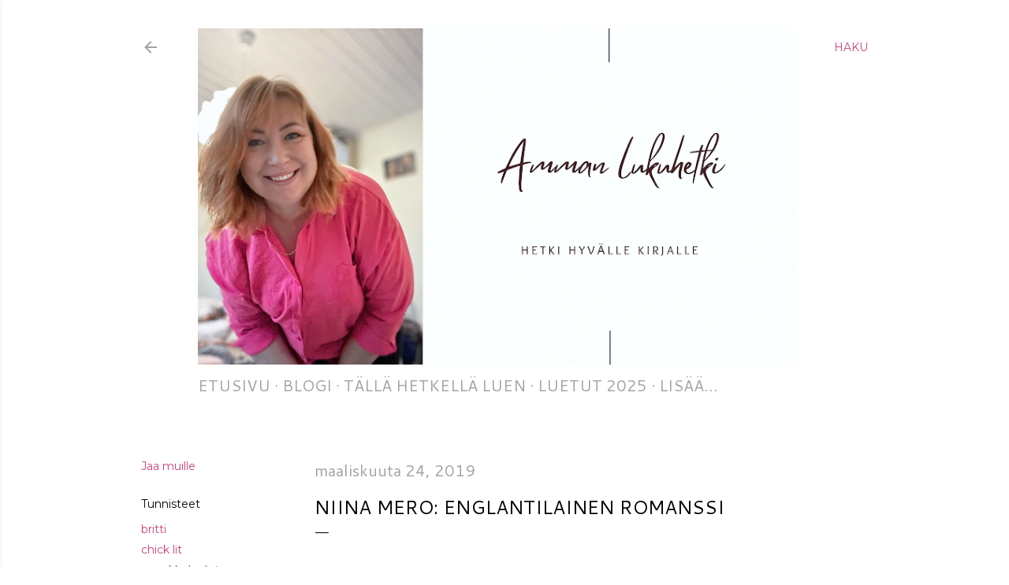

--- FILE ---
content_type: text/html; charset=UTF-8
request_url: https://ammankirjablogi.blogspot.com/2019/03/niina-mero-englantilainen-romanssi.html
body_size: 31809
content:
<!DOCTYPE html>
<html dir='ltr' xmlns='http://www.w3.org/1999/xhtml' xmlns:b='http://www.google.com/2005/gml/b' xmlns:data='http://www.google.com/2005/gml/data' xmlns:expr='http://www.google.com/2005/gml/expr'>
<head>
<meta content='width=device-width, initial-scale=1' name='viewport'/>
<!-- Lisätty 23.09.2020 -->
<meta content='blog' property='og:type'/>
<title>Niina Mero: Englantilainen romanssi</title>
<meta content='text/html; charset=UTF-8' http-equiv='Content-Type'/>
<!-- Chrome, Firefox OS and Opera -->
<meta content='#ffffff' name='theme-color'/>
<!-- Windows Phone -->
<meta content='#ffffff' name='msapplication-navbutton-color'/>
<meta content='blogger' name='generator'/>
<link href='https://ammankirjablogi.blogspot.com/favicon.ico' rel='icon' type='image/x-icon'/>
<link href='https://ammankirjablogi.blogspot.com/2019/03/niina-mero-englantilainen-romanssi.html' rel='canonical'/>
<link rel="alternate" type="application/atom+xml" title="Amman lukuhetki - Atom" href="https://ammankirjablogi.blogspot.com/feeds/posts/default" />
<link rel="alternate" type="application/rss+xml" title="Amman lukuhetki - RSS" href="https://ammankirjablogi.blogspot.com/feeds/posts/default?alt=rss" />
<link rel="service.post" type="application/atom+xml" title="Amman lukuhetki - Atom" href="https://www.blogger.com/feeds/1471893785107640911/posts/default" />

<link rel="alternate" type="application/atom+xml" title="Amman lukuhetki - Atom" href="https://ammankirjablogi.blogspot.com/feeds/8078879063770725407/comments/default" />
<!--Can't find substitution for tag [blog.ieCssRetrofitLinks]-->
<link href='https://drive.google.com/uc?id=1BfqRGmmp9sLz40M8-ae0JerSQoEkUccq' rel='image_src'/>
<meta content='https://ammankirjablogi.blogspot.com/2019/03/niina-mero-englantilainen-romanssi.html' property='og:url'/>
<meta content='Niina Mero: Englantilainen romanssi' property='og:title'/>
<meta content='Niina Meron  Englantilainen romanssi  on mittatilausromaani heille, jotka viehättyvät brittiestetiikasta. Vesisade, nummet, maalaiskartanot ...' property='og:description'/>
<meta content='https://lh3.googleusercontent.com/blogger_img_proxy/AEn0k_vplprhxP2ZC9ecCOhyFKwRkZ0Q-mq6vsRIOCyMrCSWYAtceJBxlBPwRD3NBr0tlRX-zsWvjw0aG0DJmpJjvL6cyNFRB9MJ_CnPRfRxRtckBMVoQu8O3Cd3Lzo5tzs4cfRDgHo=w1200-h630-p-k-no-nu' property='og:image'/>
<style type='text/css'>@font-face{font-family:'Cantarell';font-style:normal;font-weight:400;font-display:swap;src:url(//fonts.gstatic.com/s/cantarell/v18/B50NF7ZDq37KMUvlO015gqJrPqySLbYf.woff2)format('woff2');unicode-range:U+0100-02BA,U+02BD-02C5,U+02C7-02CC,U+02CE-02D7,U+02DD-02FF,U+0304,U+0308,U+0329,U+1D00-1DBF,U+1E00-1E9F,U+1EF2-1EFF,U+2020,U+20A0-20AB,U+20AD-20C0,U+2113,U+2C60-2C7F,U+A720-A7FF;}@font-face{font-family:'Cantarell';font-style:normal;font-weight:400;font-display:swap;src:url(//fonts.gstatic.com/s/cantarell/v18/B50NF7ZDq37KMUvlO015jKJrPqySLQ.woff2)format('woff2');unicode-range:U+0000-00FF,U+0131,U+0152-0153,U+02BB-02BC,U+02C6,U+02DA,U+02DC,U+0304,U+0308,U+0329,U+2000-206F,U+20AC,U+2122,U+2191,U+2193,U+2212,U+2215,U+FEFF,U+FFFD;}@font-face{font-family:'Cantarell';font-style:normal;font-weight:700;font-display:swap;src:url(//fonts.gstatic.com/s/cantarell/v18/B50IF7ZDq37KMUvlO01xN4d-HY6fB4wWgEHB.woff2)format('woff2');unicode-range:U+0100-02BA,U+02BD-02C5,U+02C7-02CC,U+02CE-02D7,U+02DD-02FF,U+0304,U+0308,U+0329,U+1D00-1DBF,U+1E00-1E9F,U+1EF2-1EFF,U+2020,U+20A0-20AB,U+20AD-20C0,U+2113,U+2C60-2C7F,U+A720-A7FF;}@font-face{font-family:'Cantarell';font-style:normal;font-weight:700;font-display:swap;src:url(//fonts.gstatic.com/s/cantarell/v18/B50IF7ZDq37KMUvlO01xN4d-E46fB4wWgA.woff2)format('woff2');unicode-range:U+0000-00FF,U+0131,U+0152-0153,U+02BB-02BC,U+02C6,U+02DA,U+02DC,U+0304,U+0308,U+0329,U+2000-206F,U+20AC,U+2122,U+2191,U+2193,U+2212,U+2215,U+FEFF,U+FFFD;}@font-face{font-family:'EB Garamond';font-style:normal;font-weight:400;font-display:swap;src:url(//fonts.gstatic.com/s/ebgaramond/v32/SlGDmQSNjdsmc35JDF1K5E55YMjF_7DPuGi-6_RkCY9_WamXgHlIbvw.woff2)format('woff2');unicode-range:U+0460-052F,U+1C80-1C8A,U+20B4,U+2DE0-2DFF,U+A640-A69F,U+FE2E-FE2F;}@font-face{font-family:'EB Garamond';font-style:normal;font-weight:400;font-display:swap;src:url(//fonts.gstatic.com/s/ebgaramond/v32/SlGDmQSNjdsmc35JDF1K5E55YMjF_7DPuGi-6_RkAI9_WamXgHlIbvw.woff2)format('woff2');unicode-range:U+0301,U+0400-045F,U+0490-0491,U+04B0-04B1,U+2116;}@font-face{font-family:'EB Garamond';font-style:normal;font-weight:400;font-display:swap;src:url(//fonts.gstatic.com/s/ebgaramond/v32/SlGDmQSNjdsmc35JDF1K5E55YMjF_7DPuGi-6_RkCI9_WamXgHlIbvw.woff2)format('woff2');unicode-range:U+1F00-1FFF;}@font-face{font-family:'EB Garamond';font-style:normal;font-weight:400;font-display:swap;src:url(//fonts.gstatic.com/s/ebgaramond/v32/SlGDmQSNjdsmc35JDF1K5E55YMjF_7DPuGi-6_RkB49_WamXgHlIbvw.woff2)format('woff2');unicode-range:U+0370-0377,U+037A-037F,U+0384-038A,U+038C,U+038E-03A1,U+03A3-03FF;}@font-face{font-family:'EB Garamond';font-style:normal;font-weight:400;font-display:swap;src:url(//fonts.gstatic.com/s/ebgaramond/v32/SlGDmQSNjdsmc35JDF1K5E55YMjF_7DPuGi-6_RkC49_WamXgHlIbvw.woff2)format('woff2');unicode-range:U+0102-0103,U+0110-0111,U+0128-0129,U+0168-0169,U+01A0-01A1,U+01AF-01B0,U+0300-0301,U+0303-0304,U+0308-0309,U+0323,U+0329,U+1EA0-1EF9,U+20AB;}@font-face{font-family:'EB Garamond';font-style:normal;font-weight:400;font-display:swap;src:url(//fonts.gstatic.com/s/ebgaramond/v32/SlGDmQSNjdsmc35JDF1K5E55YMjF_7DPuGi-6_RkCo9_WamXgHlIbvw.woff2)format('woff2');unicode-range:U+0100-02BA,U+02BD-02C5,U+02C7-02CC,U+02CE-02D7,U+02DD-02FF,U+0304,U+0308,U+0329,U+1D00-1DBF,U+1E00-1E9F,U+1EF2-1EFF,U+2020,U+20A0-20AB,U+20AD-20C0,U+2113,U+2C60-2C7F,U+A720-A7FF;}@font-face{font-family:'EB Garamond';font-style:normal;font-weight:400;font-display:swap;src:url(//fonts.gstatic.com/s/ebgaramond/v32/SlGDmQSNjdsmc35JDF1K5E55YMjF_7DPuGi-6_RkBI9_WamXgHlI.woff2)format('woff2');unicode-range:U+0000-00FF,U+0131,U+0152-0153,U+02BB-02BC,U+02C6,U+02DA,U+02DC,U+0304,U+0308,U+0329,U+2000-206F,U+20AC,U+2122,U+2191,U+2193,U+2212,U+2215,U+FEFF,U+FFFD;}@font-face{font-family:'Just Another Hand';font-style:normal;font-weight:400;font-display:swap;src:url(//fonts.gstatic.com/s/justanotherhand/v21/845CNN4-AJyIGvIou-6yJKyptyOpOfr2DGiHSIaxjdU.woff2)format('woff2');unicode-range:U+0100-02BA,U+02BD-02C5,U+02C7-02CC,U+02CE-02D7,U+02DD-02FF,U+0304,U+0308,U+0329,U+1D00-1DBF,U+1E00-1E9F,U+1EF2-1EFF,U+2020,U+20A0-20AB,U+20AD-20C0,U+2113,U+2C60-2C7F,U+A720-A7FF;}@font-face{font-family:'Just Another Hand';font-style:normal;font-weight:400;font-display:swap;src:url(//fonts.gstatic.com/s/justanotherhand/v21/845CNN4-AJyIGvIou-6yJKyptyOpOfr4DGiHSIax.woff2)format('woff2');unicode-range:U+0000-00FF,U+0131,U+0152-0153,U+02BB-02BC,U+02C6,U+02DA,U+02DC,U+0304,U+0308,U+0329,U+2000-206F,U+20AC,U+2122,U+2191,U+2193,U+2212,U+2215,U+FEFF,U+FFFD;}@font-face{font-family:'Lato';font-style:normal;font-weight:300;font-display:swap;src:url(//fonts.gstatic.com/s/lato/v25/S6u9w4BMUTPHh7USSwaPGQ3q5d0N7w.woff2)format('woff2');unicode-range:U+0100-02BA,U+02BD-02C5,U+02C7-02CC,U+02CE-02D7,U+02DD-02FF,U+0304,U+0308,U+0329,U+1D00-1DBF,U+1E00-1E9F,U+1EF2-1EFF,U+2020,U+20A0-20AB,U+20AD-20C0,U+2113,U+2C60-2C7F,U+A720-A7FF;}@font-face{font-family:'Lato';font-style:normal;font-weight:300;font-display:swap;src:url(//fonts.gstatic.com/s/lato/v25/S6u9w4BMUTPHh7USSwiPGQ3q5d0.woff2)format('woff2');unicode-range:U+0000-00FF,U+0131,U+0152-0153,U+02BB-02BC,U+02C6,U+02DA,U+02DC,U+0304,U+0308,U+0329,U+2000-206F,U+20AC,U+2122,U+2191,U+2193,U+2212,U+2215,U+FEFF,U+FFFD;}@font-face{font-family:'Lato';font-style:normal;font-weight:400;font-display:swap;src:url(//fonts.gstatic.com/s/lato/v25/S6uyw4BMUTPHjxAwXiWtFCfQ7A.woff2)format('woff2');unicode-range:U+0100-02BA,U+02BD-02C5,U+02C7-02CC,U+02CE-02D7,U+02DD-02FF,U+0304,U+0308,U+0329,U+1D00-1DBF,U+1E00-1E9F,U+1EF2-1EFF,U+2020,U+20A0-20AB,U+20AD-20C0,U+2113,U+2C60-2C7F,U+A720-A7FF;}@font-face{font-family:'Lato';font-style:normal;font-weight:400;font-display:swap;src:url(//fonts.gstatic.com/s/lato/v25/S6uyw4BMUTPHjx4wXiWtFCc.woff2)format('woff2');unicode-range:U+0000-00FF,U+0131,U+0152-0153,U+02BB-02BC,U+02C6,U+02DA,U+02DC,U+0304,U+0308,U+0329,U+2000-206F,U+20AC,U+2122,U+2191,U+2193,U+2212,U+2215,U+FEFF,U+FFFD;}@font-face{font-family:'Lato';font-style:normal;font-weight:700;font-display:swap;src:url(//fonts.gstatic.com/s/lato/v25/S6u9w4BMUTPHh6UVSwaPGQ3q5d0N7w.woff2)format('woff2');unicode-range:U+0100-02BA,U+02BD-02C5,U+02C7-02CC,U+02CE-02D7,U+02DD-02FF,U+0304,U+0308,U+0329,U+1D00-1DBF,U+1E00-1E9F,U+1EF2-1EFF,U+2020,U+20A0-20AB,U+20AD-20C0,U+2113,U+2C60-2C7F,U+A720-A7FF;}@font-face{font-family:'Lato';font-style:normal;font-weight:700;font-display:swap;src:url(//fonts.gstatic.com/s/lato/v25/S6u9w4BMUTPHh6UVSwiPGQ3q5d0.woff2)format('woff2');unicode-range:U+0000-00FF,U+0131,U+0152-0153,U+02BB-02BC,U+02C6,U+02DA,U+02DC,U+0304,U+0308,U+0329,U+2000-206F,U+20AC,U+2122,U+2191,U+2193,U+2212,U+2215,U+FEFF,U+FFFD;}@font-face{font-family:'Lora';font-style:normal;font-weight:400;font-display:swap;src:url(//fonts.gstatic.com/s/lora/v37/0QI6MX1D_JOuGQbT0gvTJPa787weuxJMkq18ndeYxZ2JTg.woff2)format('woff2');unicode-range:U+0460-052F,U+1C80-1C8A,U+20B4,U+2DE0-2DFF,U+A640-A69F,U+FE2E-FE2F;}@font-face{font-family:'Lora';font-style:normal;font-weight:400;font-display:swap;src:url(//fonts.gstatic.com/s/lora/v37/0QI6MX1D_JOuGQbT0gvTJPa787weuxJFkq18ndeYxZ2JTg.woff2)format('woff2');unicode-range:U+0301,U+0400-045F,U+0490-0491,U+04B0-04B1,U+2116;}@font-face{font-family:'Lora';font-style:normal;font-weight:400;font-display:swap;src:url(//fonts.gstatic.com/s/lora/v37/0QI6MX1D_JOuGQbT0gvTJPa787weuxI9kq18ndeYxZ2JTg.woff2)format('woff2');unicode-range:U+0302-0303,U+0305,U+0307-0308,U+0310,U+0312,U+0315,U+031A,U+0326-0327,U+032C,U+032F-0330,U+0332-0333,U+0338,U+033A,U+0346,U+034D,U+0391-03A1,U+03A3-03A9,U+03B1-03C9,U+03D1,U+03D5-03D6,U+03F0-03F1,U+03F4-03F5,U+2016-2017,U+2034-2038,U+203C,U+2040,U+2043,U+2047,U+2050,U+2057,U+205F,U+2070-2071,U+2074-208E,U+2090-209C,U+20D0-20DC,U+20E1,U+20E5-20EF,U+2100-2112,U+2114-2115,U+2117-2121,U+2123-214F,U+2190,U+2192,U+2194-21AE,U+21B0-21E5,U+21F1-21F2,U+21F4-2211,U+2213-2214,U+2216-22FF,U+2308-230B,U+2310,U+2319,U+231C-2321,U+2336-237A,U+237C,U+2395,U+239B-23B7,U+23D0,U+23DC-23E1,U+2474-2475,U+25AF,U+25B3,U+25B7,U+25BD,U+25C1,U+25CA,U+25CC,U+25FB,U+266D-266F,U+27C0-27FF,U+2900-2AFF,U+2B0E-2B11,U+2B30-2B4C,U+2BFE,U+3030,U+FF5B,U+FF5D,U+1D400-1D7FF,U+1EE00-1EEFF;}@font-face{font-family:'Lora';font-style:normal;font-weight:400;font-display:swap;src:url(//fonts.gstatic.com/s/lora/v37/0QI6MX1D_JOuGQbT0gvTJPa787weuxIvkq18ndeYxZ2JTg.woff2)format('woff2');unicode-range:U+0001-000C,U+000E-001F,U+007F-009F,U+20DD-20E0,U+20E2-20E4,U+2150-218F,U+2190,U+2192,U+2194-2199,U+21AF,U+21E6-21F0,U+21F3,U+2218-2219,U+2299,U+22C4-22C6,U+2300-243F,U+2440-244A,U+2460-24FF,U+25A0-27BF,U+2800-28FF,U+2921-2922,U+2981,U+29BF,U+29EB,U+2B00-2BFF,U+4DC0-4DFF,U+FFF9-FFFB,U+10140-1018E,U+10190-1019C,U+101A0,U+101D0-101FD,U+102E0-102FB,U+10E60-10E7E,U+1D2C0-1D2D3,U+1D2E0-1D37F,U+1F000-1F0FF,U+1F100-1F1AD,U+1F1E6-1F1FF,U+1F30D-1F30F,U+1F315,U+1F31C,U+1F31E,U+1F320-1F32C,U+1F336,U+1F378,U+1F37D,U+1F382,U+1F393-1F39F,U+1F3A7-1F3A8,U+1F3AC-1F3AF,U+1F3C2,U+1F3C4-1F3C6,U+1F3CA-1F3CE,U+1F3D4-1F3E0,U+1F3ED,U+1F3F1-1F3F3,U+1F3F5-1F3F7,U+1F408,U+1F415,U+1F41F,U+1F426,U+1F43F,U+1F441-1F442,U+1F444,U+1F446-1F449,U+1F44C-1F44E,U+1F453,U+1F46A,U+1F47D,U+1F4A3,U+1F4B0,U+1F4B3,U+1F4B9,U+1F4BB,U+1F4BF,U+1F4C8-1F4CB,U+1F4D6,U+1F4DA,U+1F4DF,U+1F4E3-1F4E6,U+1F4EA-1F4ED,U+1F4F7,U+1F4F9-1F4FB,U+1F4FD-1F4FE,U+1F503,U+1F507-1F50B,U+1F50D,U+1F512-1F513,U+1F53E-1F54A,U+1F54F-1F5FA,U+1F610,U+1F650-1F67F,U+1F687,U+1F68D,U+1F691,U+1F694,U+1F698,U+1F6AD,U+1F6B2,U+1F6B9-1F6BA,U+1F6BC,U+1F6C6-1F6CF,U+1F6D3-1F6D7,U+1F6E0-1F6EA,U+1F6F0-1F6F3,U+1F6F7-1F6FC,U+1F700-1F7FF,U+1F800-1F80B,U+1F810-1F847,U+1F850-1F859,U+1F860-1F887,U+1F890-1F8AD,U+1F8B0-1F8BB,U+1F8C0-1F8C1,U+1F900-1F90B,U+1F93B,U+1F946,U+1F984,U+1F996,U+1F9E9,U+1FA00-1FA6F,U+1FA70-1FA7C,U+1FA80-1FA89,U+1FA8F-1FAC6,U+1FACE-1FADC,U+1FADF-1FAE9,U+1FAF0-1FAF8,U+1FB00-1FBFF;}@font-face{font-family:'Lora';font-style:normal;font-weight:400;font-display:swap;src:url(//fonts.gstatic.com/s/lora/v37/0QI6MX1D_JOuGQbT0gvTJPa787weuxJOkq18ndeYxZ2JTg.woff2)format('woff2');unicode-range:U+0102-0103,U+0110-0111,U+0128-0129,U+0168-0169,U+01A0-01A1,U+01AF-01B0,U+0300-0301,U+0303-0304,U+0308-0309,U+0323,U+0329,U+1EA0-1EF9,U+20AB;}@font-face{font-family:'Lora';font-style:normal;font-weight:400;font-display:swap;src:url(//fonts.gstatic.com/s/lora/v37/0QI6MX1D_JOuGQbT0gvTJPa787weuxJPkq18ndeYxZ2JTg.woff2)format('woff2');unicode-range:U+0100-02BA,U+02BD-02C5,U+02C7-02CC,U+02CE-02D7,U+02DD-02FF,U+0304,U+0308,U+0329,U+1D00-1DBF,U+1E00-1E9F,U+1EF2-1EFF,U+2020,U+20A0-20AB,U+20AD-20C0,U+2113,U+2C60-2C7F,U+A720-A7FF;}@font-face{font-family:'Lora';font-style:normal;font-weight:400;font-display:swap;src:url(//fonts.gstatic.com/s/lora/v37/0QI6MX1D_JOuGQbT0gvTJPa787weuxJBkq18ndeYxZ0.woff2)format('woff2');unicode-range:U+0000-00FF,U+0131,U+0152-0153,U+02BB-02BC,U+02C6,U+02DA,U+02DC,U+0304,U+0308,U+0329,U+2000-206F,U+20AC,U+2122,U+2191,U+2193,U+2212,U+2215,U+FEFF,U+FFFD;}@font-face{font-family:'Montserrat';font-style:normal;font-weight:400;font-display:swap;src:url(//fonts.gstatic.com/s/montserrat/v31/JTUSjIg1_i6t8kCHKm459WRhyyTh89ZNpQ.woff2)format('woff2');unicode-range:U+0460-052F,U+1C80-1C8A,U+20B4,U+2DE0-2DFF,U+A640-A69F,U+FE2E-FE2F;}@font-face{font-family:'Montserrat';font-style:normal;font-weight:400;font-display:swap;src:url(//fonts.gstatic.com/s/montserrat/v31/JTUSjIg1_i6t8kCHKm459W1hyyTh89ZNpQ.woff2)format('woff2');unicode-range:U+0301,U+0400-045F,U+0490-0491,U+04B0-04B1,U+2116;}@font-face{font-family:'Montserrat';font-style:normal;font-weight:400;font-display:swap;src:url(//fonts.gstatic.com/s/montserrat/v31/JTUSjIg1_i6t8kCHKm459WZhyyTh89ZNpQ.woff2)format('woff2');unicode-range:U+0102-0103,U+0110-0111,U+0128-0129,U+0168-0169,U+01A0-01A1,U+01AF-01B0,U+0300-0301,U+0303-0304,U+0308-0309,U+0323,U+0329,U+1EA0-1EF9,U+20AB;}@font-face{font-family:'Montserrat';font-style:normal;font-weight:400;font-display:swap;src:url(//fonts.gstatic.com/s/montserrat/v31/JTUSjIg1_i6t8kCHKm459WdhyyTh89ZNpQ.woff2)format('woff2');unicode-range:U+0100-02BA,U+02BD-02C5,U+02C7-02CC,U+02CE-02D7,U+02DD-02FF,U+0304,U+0308,U+0329,U+1D00-1DBF,U+1E00-1E9F,U+1EF2-1EFF,U+2020,U+20A0-20AB,U+20AD-20C0,U+2113,U+2C60-2C7F,U+A720-A7FF;}@font-face{font-family:'Montserrat';font-style:normal;font-weight:400;font-display:swap;src:url(//fonts.gstatic.com/s/montserrat/v31/JTUSjIg1_i6t8kCHKm459WlhyyTh89Y.woff2)format('woff2');unicode-range:U+0000-00FF,U+0131,U+0152-0153,U+02BB-02BC,U+02C6,U+02DA,U+02DC,U+0304,U+0308,U+0329,U+2000-206F,U+20AC,U+2122,U+2191,U+2193,U+2212,U+2215,U+FEFF,U+FFFD;}@font-face{font-family:'Montserrat';font-style:normal;font-weight:700;font-display:swap;src:url(//fonts.gstatic.com/s/montserrat/v31/JTUSjIg1_i6t8kCHKm459WRhyyTh89ZNpQ.woff2)format('woff2');unicode-range:U+0460-052F,U+1C80-1C8A,U+20B4,U+2DE0-2DFF,U+A640-A69F,U+FE2E-FE2F;}@font-face{font-family:'Montserrat';font-style:normal;font-weight:700;font-display:swap;src:url(//fonts.gstatic.com/s/montserrat/v31/JTUSjIg1_i6t8kCHKm459W1hyyTh89ZNpQ.woff2)format('woff2');unicode-range:U+0301,U+0400-045F,U+0490-0491,U+04B0-04B1,U+2116;}@font-face{font-family:'Montserrat';font-style:normal;font-weight:700;font-display:swap;src:url(//fonts.gstatic.com/s/montserrat/v31/JTUSjIg1_i6t8kCHKm459WZhyyTh89ZNpQ.woff2)format('woff2');unicode-range:U+0102-0103,U+0110-0111,U+0128-0129,U+0168-0169,U+01A0-01A1,U+01AF-01B0,U+0300-0301,U+0303-0304,U+0308-0309,U+0323,U+0329,U+1EA0-1EF9,U+20AB;}@font-face{font-family:'Montserrat';font-style:normal;font-weight:700;font-display:swap;src:url(//fonts.gstatic.com/s/montserrat/v31/JTUSjIg1_i6t8kCHKm459WdhyyTh89ZNpQ.woff2)format('woff2');unicode-range:U+0100-02BA,U+02BD-02C5,U+02C7-02CC,U+02CE-02D7,U+02DD-02FF,U+0304,U+0308,U+0329,U+1D00-1DBF,U+1E00-1E9F,U+1EF2-1EFF,U+2020,U+20A0-20AB,U+20AD-20C0,U+2113,U+2C60-2C7F,U+A720-A7FF;}@font-face{font-family:'Montserrat';font-style:normal;font-weight:700;font-display:swap;src:url(//fonts.gstatic.com/s/montserrat/v31/JTUSjIg1_i6t8kCHKm459WlhyyTh89Y.woff2)format('woff2');unicode-range:U+0000-00FF,U+0131,U+0152-0153,U+02BB-02BC,U+02C6,U+02DA,U+02DC,U+0304,U+0308,U+0329,U+2000-206F,U+20AC,U+2122,U+2191,U+2193,U+2212,U+2215,U+FEFF,U+FFFD;}</style>
<style id='page-skin-1' type='text/css'><!--
/*! normalize.css v3.0.1 | MIT License | git.io/normalize */html{font-family:sans-serif;-ms-text-size-adjust:100%;-webkit-text-size-adjust:100%}body{margin:0}article,aside,details,figcaption,figure,footer,header,hgroup,main,nav,section,summary{display:block}audio,canvas,progress,video{display:inline-block;vertical-align:baseline}audio:not([controls]){display:none;height:0}[hidden],template{display:none}a{background:transparent}a:active,a:hover{outline:0}abbr[title]{border-bottom:1px dotted}b,strong{font-weight:bold}dfn{font-style:italic}h1{font-size:2em;margin:.67em 0}mark{background:#ff0;color:#000}small{font-size:80%}sub,sup{font-size:75%;line-height:0;position:relative;vertical-align:baseline}sup{top:-0.5em}sub{bottom:-0.25em}img{border:0}svg:not(:root){overflow:hidden}figure{margin:1em 40px}hr{-moz-box-sizing:content-box;box-sizing:content-box;height:0}pre{overflow:auto}code,kbd,pre,samp{font-family:monospace,monospace;font-size:1em}button,input,optgroup,select,textarea{color:inherit;font:inherit;margin:0}button{overflow:visible}button,select{text-transform:none}button,html input[type="button"],input[type="reset"],input[type="submit"]{-webkit-appearance:button;cursor:pointer}button[disabled],html input[disabled]{cursor:default}button::-moz-focus-inner,input::-moz-focus-inner{border:0;padding:0}input{line-height:normal}input[type="checkbox"],input[type="radio"]{box-sizing:border-box;padding:0}input[type="number"]::-webkit-inner-spin-button,input[type="number"]::-webkit-outer-spin-button{height:auto}input[type="search"]{-webkit-appearance:textfield;-moz-box-sizing:content-box;-webkit-box-sizing:content-box;box-sizing:content-box}input[type="search"]::-webkit-search-cancel-button,input[type="search"]::-webkit-search-decoration{-webkit-appearance:none}fieldset{border:1px solid #c0c0c0;margin:0 2px;padding:.35em .625em .75em}legend{border:0;padding:0}textarea{overflow:auto}optgroup{font-weight:bold}table{border-collapse:collapse;border-spacing:0}td,th{padding:0}
/*!************************************************
* Blogger Template Style
* Name: Soho
**************************************************/
body{
overflow-wrap:break-word;
word-break:break-word;
word-wrap:break-word
}
.hidden{
display:none
}
.invisible{
visibility:hidden
}
.container::after,.float-container::after{
clear:both;
content:'';
display:table
}
.clearboth{
clear:both
}
#comments .comment .comment-actions,.subscribe-popup .FollowByEmail .follow-by-email-submit{
background:0 0;
border:0;
box-shadow:none;
color:#c84479;
cursor:pointer;
font-size:14px;
font-weight:700;
outline:0;
text-decoration:none;
text-transform:uppercase;
width:auto
}
.dim-overlay{
background-color:rgba(0,0,0,.54);
height:100vh;
left:0;
position:fixed;
top:0;
width:100%
}
#sharing-dim-overlay{
background-color:transparent
}
input::-ms-clear{
display:none
}
.blogger-logo,.svg-icon-24.blogger-logo{
fill:#ff9800;
opacity:1
}
.loading-spinner-large{
-webkit-animation:mspin-rotate 1.568s infinite linear;
animation:mspin-rotate 1.568s infinite linear;
height:48px;
overflow:hidden;
position:absolute;
width:48px;
z-index:200
}
.loading-spinner-large>div{
-webkit-animation:mspin-revrot 5332ms infinite steps(4);
animation:mspin-revrot 5332ms infinite steps(4)
}
.loading-spinner-large>div>div{
-webkit-animation:mspin-singlecolor-large-film 1333ms infinite steps(81);
animation:mspin-singlecolor-large-film 1333ms infinite steps(81);
background-size:100%;
height:48px;
width:3888px
}
.mspin-black-large>div>div,.mspin-grey_54-large>div>div{
background-image:url(https://www.blogblog.com/indie/mspin_black_large.svg)
}
.mspin-white-large>div>div{
background-image:url(https://www.blogblog.com/indie/mspin_white_large.svg)
}
.mspin-grey_54-large{
opacity:.54
}
@-webkit-keyframes mspin-singlecolor-large-film{
from{
-webkit-transform:translateX(0);
transform:translateX(0)
}
to{
-webkit-transform:translateX(-3888px);
transform:translateX(-3888px)
}
}
@keyframes mspin-singlecolor-large-film{
from{
-webkit-transform:translateX(0);
transform:translateX(0)
}
to{
-webkit-transform:translateX(-3888px);
transform:translateX(-3888px)
}
}
@-webkit-keyframes mspin-rotate{
from{
-webkit-transform:rotate(0);
transform:rotate(0)
}
to{
-webkit-transform:rotate(360deg);
transform:rotate(360deg)
}
}
@keyframes mspin-rotate{
from{
-webkit-transform:rotate(0);
transform:rotate(0)
}
to{
-webkit-transform:rotate(360deg);
transform:rotate(360deg)
}
}
@-webkit-keyframes mspin-revrot{
from{
-webkit-transform:rotate(0);
transform:rotate(0)
}
to{
-webkit-transform:rotate(-360deg);
transform:rotate(-360deg)
}
}
@keyframes mspin-revrot{
from{
-webkit-transform:rotate(0);
transform:rotate(0)
}
to{
-webkit-transform:rotate(-360deg);
transform:rotate(-360deg)
}
}
.skip-navigation{
background-color:#fff;
box-sizing:border-box;
color:#000;
display:block;
height:0;
left:0;
line-height:50px;
overflow:hidden;
padding-top:0;
position:fixed;
text-align:center;
top:0;
-webkit-transition:box-shadow .3s,height .3s,padding-top .3s;
transition:box-shadow .3s,height .3s,padding-top .3s;
width:100%;
z-index:900
}
.skip-navigation:focus{
box-shadow:0 4px 5px 0 rgba(0,0,0,.14),0 1px 10px 0 rgba(0,0,0,.12),0 2px 4px -1px rgba(0,0,0,.2);
height:50px
}
#main{
outline:0
}
.main-heading{
position:absolute;
clip:rect(1px,1px,1px,1px);
padding:0;
border:0;
height:1px;
width:1px;
overflow:hidden
}
.Attribution{
margin-top:1em;
text-align:center
}
.Attribution .blogger img,.Attribution .blogger svg{
vertical-align:bottom
}
.Attribution .blogger img{
margin-right:.5em
}
.Attribution div{
line-height:24px;
margin-top:.5em
}
.Attribution .copyright,.Attribution .image-attribution{
font-size:.7em;
margin-top:1.5em
}
.BLOG_mobile_video_class{
display:none
}
.bg-photo{
background-attachment:scroll!important
}
body .CSS_LIGHTBOX{
z-index:900
}
.extendable .show-less,.extendable .show-more{
border-color:#c84479;
color:#c84479;
margin-top:8px
}
.extendable .show-less.hidden,.extendable .show-more.hidden{
display:none
}
.inline-ad{
display:none;
max-width:100%;
overflow:hidden
}
.adsbygoogle{
display:block
}
#cookieChoiceInfo{
bottom:0;
top:auto
}
iframe.b-hbp-video{
border:0
}
.post-body img{
max-width:100%
}
.post-body iframe{
max-width:100%
}
.post-body a[imageanchor="1"]{
display:inline-block
}
.byline{
margin-right:1em
}
.byline:last-child{
margin-right:0
}
.link-copied-dialog{
max-width:520px;
outline:0
}
.link-copied-dialog .modal-dialog-buttons{
margin-top:8px
}
.link-copied-dialog .goog-buttonset-default{
background:0 0;
border:0
}
.link-copied-dialog .goog-buttonset-default:focus{
outline:0
}
.paging-control-container{
margin-bottom:16px
}
.paging-control-container .paging-control{
display:inline-block
}
.paging-control-container .comment-range-text::after,.paging-control-container .paging-control{
color:#c84479
}
.paging-control-container .comment-range-text,.paging-control-container .paging-control{
margin-right:8px
}
.paging-control-container .comment-range-text::after,.paging-control-container .paging-control::after{
content:'\00B7';
cursor:default;
padding-left:8px;
pointer-events:none
}
.paging-control-container .comment-range-text:last-child::after,.paging-control-container .paging-control:last-child::after{
content:none
}
.byline.reactions iframe{
height:20px
}
.b-notification{
color:#000;
background-color:#fff;
border-bottom:solid 1px #000;
box-sizing:border-box;
padding:16px 32px;
text-align:center
}
.b-notification.visible{
-webkit-transition:margin-top .3s cubic-bezier(.4,0,.2,1);
transition:margin-top .3s cubic-bezier(.4,0,.2,1)
}
.b-notification.invisible{
position:absolute
}
.b-notification-close{
position:absolute;
right:8px;
top:8px
}
.no-posts-message{
line-height:40px;
text-align:center
}
@media screen and (max-width:1162px){
body.item-view .post-body a[imageanchor="1"][style*="float: left;"],body.item-view .post-body a[imageanchor="1"][style*="float: right;"]{
float:none!important;
clear:none!important
}
body.item-view .post-body a[imageanchor="1"] img{
display:block;
height:auto;
margin:0 auto
}
body.item-view .post-body>.separator:first-child>a[imageanchor="1"]:first-child{
margin-top:20px
}
.post-body a[imageanchor]{
display:block
}
body.item-view .post-body a[imageanchor="1"]{
margin-left:0!important;
margin-right:0!important
}
body.item-view .post-body a[imageanchor="1"]+a[imageanchor="1"]{
margin-top:16px
}
}
.item-control{
display:none
}
#comments{
border-top:1px dashed rgba(0,0,0,.54);
margin-top:20px;
padding:20px
}
#comments .comment-thread ol{
margin:0;
padding-left:0;
padding-left:0
}
#comments .comment .comment-replybox-single,#comments .comment-thread .comment-replies{
margin-left:60px
}
#comments .comment-thread .thread-count{
display:none
}
#comments .comment{
list-style-type:none;
padding:0 0 30px;
position:relative
}
#comments .comment .comment{
padding-bottom:8px
}
.comment .avatar-image-container{
position:absolute
}
.comment .avatar-image-container img{
border-radius:50%
}
.avatar-image-container svg,.comment .avatar-image-container .avatar-icon{
border-radius:50%;
border:solid 1px #000000;
box-sizing:border-box;
fill:#000000;
height:35px;
margin:0;
padding:7px;
width:35px
}
.comment .comment-block{
margin-top:10px;
margin-left:60px;
padding-bottom:0
}
#comments .comment-author-header-wrapper{
margin-left:40px
}
#comments .comment .thread-expanded .comment-block{
padding-bottom:20px
}
#comments .comment .comment-header .user,#comments .comment .comment-header .user a{
color:#000000;
font-style:normal;
font-weight:700
}
#comments .comment .comment-actions{
bottom:0;
margin-bottom:15px;
position:absolute
}
#comments .comment .comment-actions>*{
margin-right:8px
}
#comments .comment .comment-header .datetime{
bottom:0;
color:rgba(81,81,81,0.537);
display:inline-block;
font-size:13px;
font-style:italic;
margin-left:8px
}
#comments .comment .comment-footer .comment-timestamp a,#comments .comment .comment-header .datetime a{
color:rgba(81,81,81,0.537)
}
#comments .comment .comment-content,.comment .comment-body{
margin-top:12px;
word-break:break-word
}
.comment-body{
margin-bottom:12px
}
#comments.embed[data-num-comments="0"]{
border:0;
margin-top:0;
padding-top:0
}
#comments.embed[data-num-comments="0"] #comment-post-message,#comments.embed[data-num-comments="0"] div.comment-form>p,#comments.embed[data-num-comments="0"] p.comment-footer{
display:none
}
#comment-editor-src{
display:none
}
.comments .comments-content .loadmore.loaded{
max-height:0;
opacity:0;
overflow:hidden
}
.extendable .remaining-items{
height:0;
overflow:hidden;
-webkit-transition:height .3s cubic-bezier(.4,0,.2,1);
transition:height .3s cubic-bezier(.4,0,.2,1)
}
.extendable .remaining-items.expanded{
height:auto
}
.svg-icon-24,.svg-icon-24-button{
cursor:pointer;
height:24px;
width:24px;
min-width:24px
}
.touch-icon{
margin:-12px;
padding:12px
}
.touch-icon:active,.touch-icon:focus{
background-color:rgba(153,153,153,.4);
border-radius:50%
}
svg:not(:root).touch-icon{
overflow:visible
}
html[dir=rtl] .rtl-reversible-icon{
-webkit-transform:scaleX(-1);
-ms-transform:scaleX(-1);
transform:scaleX(-1)
}
.svg-icon-24-button,.touch-icon-button{
background:0 0;
border:0;
margin:0;
outline:0;
padding:0
}
.touch-icon-button .touch-icon:active,.touch-icon-button .touch-icon:focus{
background-color:transparent
}
.touch-icon-button:active .touch-icon,.touch-icon-button:focus .touch-icon{
background-color:rgba(153,153,153,.4);
border-radius:50%
}
.Profile .default-avatar-wrapper .avatar-icon{
border-radius:50%;
border:solid 1px #000000;
box-sizing:border-box;
fill:#000000;
margin:0
}
.Profile .individual .default-avatar-wrapper .avatar-icon{
padding:25px
}
.Profile .individual .avatar-icon,.Profile .individual .profile-img{
height:120px;
width:120px
}
.Profile .team .default-avatar-wrapper .avatar-icon{
padding:8px
}
.Profile .team .avatar-icon,.Profile .team .default-avatar-wrapper,.Profile .team .profile-img{
height:40px;
width:40px
}
.snippet-container{
margin:0;
position:relative;
overflow:hidden
}
.snippet-fade{
bottom:0;
box-sizing:border-box;
position:absolute;
width:96px
}
.snippet-fade{
right:0
}
.snippet-fade:after{
content:'\2026'
}
.snippet-fade:after{
float:right
}
.centered-top-container.sticky{
left:0;
position:fixed;
right:0;
top:0;
width:auto;
z-index:50;
-webkit-transition-property:opacity,-webkit-transform;
transition-property:opacity,-webkit-transform;
transition-property:transform,opacity;
transition-property:transform,opacity,-webkit-transform;
-webkit-transition-duration:.2s;
transition-duration:.2s;
-webkit-transition-timing-function:cubic-bezier(.4,0,.2,1);
transition-timing-function:cubic-bezier(.4,0,.2,1)
}
.centered-top-placeholder{
display:none
}
.collapsed-header .centered-top-placeholder{
display:block
}
.centered-top-container .Header .replaced h1,.centered-top-placeholder .Header .replaced h1{
display:none
}
.centered-top-container.sticky .Header .replaced h1{
display:block
}
.centered-top-container.sticky .Header .header-widget{
background:0 0
}
.centered-top-container.sticky .Header .header-image-wrapper{
display:none
}
.centered-top-container img,.centered-top-placeholder img{
max-width:100%
}
.collapsible{
-webkit-transition:height .3s cubic-bezier(.4,0,.2,1);
transition:height .3s cubic-bezier(.4,0,.2,1)
}
.collapsible,.collapsible>summary{
display:block;
overflow:hidden
}
.collapsible>:not(summary){
display:none
}
.collapsible[open]>:not(summary){
display:block
}
.collapsible:focus,.collapsible>summary:focus{
outline:0
}
.collapsible>summary{
cursor:pointer;
display:block;
padding:0
}
.collapsible:focus>summary,.collapsible>summary:focus{
background-color:transparent
}
.collapsible>summary::-webkit-details-marker{
display:none
}
.collapsible-title{
-webkit-box-align:center;
-webkit-align-items:center;
-ms-flex-align:center;
align-items:center;
display:-webkit-box;
display:-webkit-flex;
display:-ms-flexbox;
display:flex
}
.collapsible-title .title{
-webkit-box-flex:1;
-webkit-flex:1 1 auto;
-ms-flex:1 1 auto;
flex:1 1 auto;
-webkit-box-ordinal-group:1;
-webkit-order:0;
-ms-flex-order:0;
order:0;
overflow:hidden;
text-overflow:ellipsis;
white-space:nowrap
}
.collapsible-title .chevron-down,.collapsible[open] .collapsible-title .chevron-up{
display:block
}
.collapsible-title .chevron-up,.collapsible[open] .collapsible-title .chevron-down{
display:none
}
.flat-button{
cursor:pointer;
display:inline-block;
font-weight:700;
text-transform:uppercase;
border-radius:2px;
padding:8px;
margin:-8px
}
.flat-icon-button{
background:0 0;
border:0;
margin:0;
outline:0;
padding:0;
margin:-12px;
padding:12px;
cursor:pointer;
box-sizing:content-box;
display:inline-block;
line-height:0
}
.flat-icon-button,.flat-icon-button .splash-wrapper{
border-radius:50%
}
.flat-icon-button .splash.animate{
-webkit-animation-duration:.3s;
animation-duration:.3s
}
.overflowable-container{
max-height:40px;
overflow:hidden;
position:relative
}
.overflow-button{
cursor:pointer
}
#overflowable-dim-overlay{
background:0 0
}
.overflow-popup{
box-shadow:0 2px 2px 0 rgba(0,0,0,.14),0 3px 1px -2px rgba(0,0,0,.2),0 1px 5px 0 rgba(0,0,0,.12);
background-color:#ffffff;
left:0;
max-width:calc(100% - 32px);
position:absolute;
top:0;
visibility:hidden;
z-index:101
}
.overflow-popup ul{
list-style:none
}
.overflow-popup .tabs li,.overflow-popup li{
display:block;
height:auto
}
.overflow-popup .tabs li{
padding-left:0;
padding-right:0
}
.overflow-button.hidden,.overflow-popup .tabs li.hidden,.overflow-popup li.hidden{
display:none
}
.search{
display:-webkit-box;
display:-webkit-flex;
display:-ms-flexbox;
display:flex;
line-height:24px;
width:24px
}
.search.focused{
width:100%
}
.search.focused .section{
width:100%
}
.search form{
z-index:101
}
.search h3{
display:none
}
.search form{
display:-webkit-box;
display:-webkit-flex;
display:-ms-flexbox;
display:flex;
-webkit-box-flex:1;
-webkit-flex:1 0 0;
-ms-flex:1 0 0px;
flex:1 0 0;
border-bottom:solid 1px transparent;
padding-bottom:8px
}
.search form>*{
display:none
}
.search.focused form>*{
display:block
}
.search .search-input label{
display:none
}
.centered-top-placeholder.cloned .search form{
z-index:30
}
.search.focused form{
border-color:rgba(81,81,81,0.537);
position:relative;
width:auto
}
.collapsed-header .centered-top-container .search.focused form{
border-bottom-color:transparent
}
.search-expand{
-webkit-box-flex:0;
-webkit-flex:0 0 auto;
-ms-flex:0 0 auto;
flex:0 0 auto
}
.search-expand-text{
display:none
}
.search-close{
display:inline;
vertical-align:middle
}
.search-input{
-webkit-box-flex:1;
-webkit-flex:1 0 1px;
-ms-flex:1 0 1px;
flex:1 0 1px
}
.search-input input{
background:0 0;
border:0;
box-sizing:border-box;
color:rgba(81,81,81,0.537);
display:inline-block;
outline:0;
width:calc(100% - 48px)
}
.search-input input.no-cursor{
color:transparent;
text-shadow:0 0 0 rgba(81,81,81,0.537)
}
.collapsed-header .centered-top-container .search-action,.collapsed-header .centered-top-container .search-input input{
color:rgba(81,81,81,0.537)
}
.collapsed-header .centered-top-container .search-input input.no-cursor{
color:transparent;
text-shadow:0 0 0 rgba(81,81,81,0.537)
}
.collapsed-header .centered-top-container .search-input input.no-cursor:focus,.search-input input.no-cursor:focus{
outline:0
}
.search-focused>*{
visibility:hidden
}
.search-focused .search,.search-focused .search-icon{
visibility:visible
}
.search.focused .search-action{
display:block
}
.search.focused .search-action:disabled{
opacity:.3
}
.widget.Sharing .sharing-button{
display:none
}
.widget.Sharing .sharing-buttons li{
padding:0
}
.widget.Sharing .sharing-buttons li span{
display:none
}
.post-share-buttons{
position:relative
}
.centered-bottom .share-buttons .svg-icon-24,.share-buttons .svg-icon-24{
fill:#000000
}
.sharing-open.touch-icon-button:active .touch-icon,.sharing-open.touch-icon-button:focus .touch-icon{
background-color:transparent
}
.share-buttons{
background-color:#ffffff;
border-radius:2px;
box-shadow:0 2px 2px 0 rgba(0,0,0,.14),0 3px 1px -2px rgba(0,0,0,.2),0 1px 5px 0 rgba(0,0,0,.12);
color:#000000;
list-style:none;
margin:0;
padding:8px 0;
position:absolute;
top:-11px;
min-width:200px;
z-index:101
}
.share-buttons.hidden{
display:none
}
.sharing-button{
background:0 0;
border:0;
margin:0;
outline:0;
padding:0;
cursor:pointer
}
.share-buttons li{
margin:0;
height:48px
}
.share-buttons li:last-child{
margin-bottom:0
}
.share-buttons li .sharing-platform-button{
box-sizing:border-box;
cursor:pointer;
display:block;
height:100%;
margin-bottom:0;
padding:0 16px;
position:relative;
width:100%
}
.share-buttons li .sharing-platform-button:focus,.share-buttons li .sharing-platform-button:hover{
background-color:rgba(128,128,128,.1);
outline:0
}
.share-buttons li svg[class*=" sharing-"],.share-buttons li svg[class^=sharing-]{
position:absolute;
top:10px
}
.share-buttons li span.sharing-platform-button{
position:relative;
top:0
}
.share-buttons li .platform-sharing-text{
display:block;
font-size:16px;
line-height:48px;
white-space:nowrap
}
.share-buttons li .platform-sharing-text{
margin-left:56px
}
.sidebar-container{
background-color:#f7f7f7;
max-width:284px;
overflow-y:auto;
-webkit-transition-property:-webkit-transform;
transition-property:-webkit-transform;
transition-property:transform;
transition-property:transform,-webkit-transform;
-webkit-transition-duration:.3s;
transition-duration:.3s;
-webkit-transition-timing-function:cubic-bezier(0,0,.2,1);
transition-timing-function:cubic-bezier(0,0,.2,1);
width:284px;
z-index:101;
-webkit-overflow-scrolling:touch
}
.sidebar-container .navigation{
line-height:0;
padding:16px
}
.sidebar-container .sidebar-back{
cursor:pointer
}
.sidebar-container .widget{
background:0 0;
margin:0 16px;
padding:16px 0
}
.sidebar-container .widget .title{
color:rgba(81,81,81,0.537);
margin:0
}
.sidebar-container .widget ul{
list-style:none;
margin:0;
padding:0
}
.sidebar-container .widget ul ul{
margin-left:1em
}
.sidebar-container .widget li{
font-size:16px;
line-height:normal
}
.sidebar-container .widget+.widget{
border-top:1px dashed rgba(81,81,81,0.537)
}
.BlogArchive li{
margin:16px 0
}
.BlogArchive li:last-child{
margin-bottom:0
}
.Label li a{
display:inline-block
}
.BlogArchive .post-count,.Label .label-count{
float:right;
margin-left:.25em
}
.BlogArchive .post-count::before,.Label .label-count::before{
content:'('
}
.BlogArchive .post-count::after,.Label .label-count::after{
content:')'
}
.widget.Translate .skiptranslate>div{
display:block!important
}
.widget.Profile .profile-link{
display:-webkit-box;
display:-webkit-flex;
display:-ms-flexbox;
display:flex
}
.widget.Profile .team-member .default-avatar-wrapper,.widget.Profile .team-member .profile-img{
-webkit-box-flex:0;
-webkit-flex:0 0 auto;
-ms-flex:0 0 auto;
flex:0 0 auto;
margin-right:1em
}
.widget.Profile .individual .profile-link{
-webkit-box-orient:vertical;
-webkit-box-direction:normal;
-webkit-flex-direction:column;
-ms-flex-direction:column;
flex-direction:column
}
.widget.Profile .team .profile-link .profile-name{
-webkit-align-self:center;
-ms-flex-item-align:center;
-ms-grid-row-align:center;
align-self:center;
display:block;
-webkit-box-flex:1;
-webkit-flex:1 1 auto;
-ms-flex:1 1 auto;
flex:1 1 auto
}
.dim-overlay{
background-color:rgba(0,0,0,.54);
z-index:100
}
body.sidebar-visible{
overflow-y:hidden
}
@media screen and (max-width:1439px){
.sidebar-container{
bottom:0;
position:fixed;
top:0;
left:0;
right:auto
}
.sidebar-container.sidebar-invisible{
-webkit-transition-timing-function:cubic-bezier(.4,0,.6,1);
transition-timing-function:cubic-bezier(.4,0,.6,1)
}
html[dir=ltr] .sidebar-container.sidebar-invisible{
-webkit-transform:translateX(-284px);
-ms-transform:translateX(-284px);
transform:translateX(-284px)
}
html[dir=rtl] .sidebar-container.sidebar-invisible{
-webkit-transform:translateX(284px);
-ms-transform:translateX(284px);
transform:translateX(284px)
}
}
@media screen and (min-width:1440px){
.sidebar-container{
position:absolute;
top:0;
left:0;
right:auto
}
.sidebar-container .navigation{
display:none
}
}
.dialog{
box-shadow:0 2px 2px 0 rgba(0,0,0,.14),0 3px 1px -2px rgba(0,0,0,.2),0 1px 5px 0 rgba(0,0,0,.12);
background:#ffffff;
box-sizing:border-box;
color:#000000;
padding:30px;
position:fixed;
text-align:center;
width:calc(100% - 24px);
z-index:101
}
.dialog input[type=email],.dialog input[type=text]{
background-color:transparent;
border:0;
border-bottom:solid 1px rgba(0,0,0,.12);
color:#000000;
display:block;
font-family:EB Garamond, serif;
font-size:16px;
line-height:24px;
margin:auto;
padding-bottom:7px;
outline:0;
text-align:center;
width:100%
}
.dialog input[type=email]::-webkit-input-placeholder,.dialog input[type=text]::-webkit-input-placeholder{
color:#000000
}
.dialog input[type=email]::-moz-placeholder,.dialog input[type=text]::-moz-placeholder{
color:#000000
}
.dialog input[type=email]:-ms-input-placeholder,.dialog input[type=text]:-ms-input-placeholder{
color:#000000
}
.dialog input[type=email]::placeholder,.dialog input[type=text]::placeholder{
color:#000000
}
.dialog input[type=email]:focus,.dialog input[type=text]:focus{
border-bottom:solid 2px #c84479;
padding-bottom:6px
}
.dialog input.no-cursor{
color:transparent;
text-shadow:0 0 0 #000000
}
.dialog input.no-cursor:focus{
outline:0
}
.dialog input.no-cursor:focus{
outline:0
}
.dialog input[type=submit]{
font-family:EB Garamond, serif
}
.dialog .goog-buttonset-default{
color:#c84479
}
.subscribe-popup{
max-width:364px
}
.subscribe-popup h3{
color:#000000;
font-size:1.8em;
margin-top:0
}
.subscribe-popup .FollowByEmail h3{
display:none
}
.subscribe-popup .FollowByEmail .follow-by-email-submit{
color:#c84479;
display:inline-block;
margin:0 auto;
margin-top:24px;
width:auto;
white-space:normal
}
.subscribe-popup .FollowByEmail .follow-by-email-submit:disabled{
cursor:default;
opacity:.3
}
@media (max-width:800px){
.blog-name div.widget.Subscribe{
margin-bottom:16px
}
body.item-view .blog-name div.widget.Subscribe{
margin:8px auto 16px auto;
width:100%
}
}
body#layout .bg-photo,body#layout .bg-photo-overlay{
display:none
}
body#layout .page_body{
padding:0;
position:relative;
top:0
}
body#layout .page{
display:inline-block;
left:inherit;
position:relative;
vertical-align:top;
width:540px
}
body#layout .centered{
max-width:954px
}
body#layout .navigation{
display:none
}
body#layout .sidebar-container{
display:inline-block;
width:40%
}
body#layout .hamburger-menu,body#layout .search{
display:none
}
body{
background-color:#ffffff;
color:#000000;
font:normal 400 20px EB Garamond, serif;
height:100%;
margin:0;
min-height:100vh
}
h1,h2,h3,h4,h5,h6{
font-weight:400
}
a{
color:#c84479;
text-decoration:none
}
.dim-overlay{
z-index:100
}
body.sidebar-visible .page_body{
overflow-y:scroll
}
.widget .title{
color:rgba(81,81,81,0.537);
font:normal 400 12px Montserrat, sans-serif
}
.extendable .show-less,.extendable .show-more{
color:#c84479;
font:normal 400 12px Montserrat, sans-serif;
margin:12px -8px 0 -8px;
text-transform:uppercase
}
.footer .widget,.main .widget{
margin:50px 0
}
.main .widget .title{
text-transform:uppercase
}
.inline-ad{
display:block;
margin-top:50px
}
.adsbygoogle{
text-align:center
}
.page_body{
display:-webkit-box;
display:-webkit-flex;
display:-ms-flexbox;
display:flex;
-webkit-box-orient:vertical;
-webkit-box-direction:normal;
-webkit-flex-direction:column;
-ms-flex-direction:column;
flex-direction:column;
min-height:100vh;
position:relative;
z-index:20
}
.page_body>*{
-webkit-box-flex:0;
-webkit-flex:0 0 auto;
-ms-flex:0 0 auto;
flex:0 0 auto
}
.page_body>#footer{
margin-top:auto
}
.centered-bottom,.centered-top{
margin:0 32px;
max-width:100%
}
.centered-top{
padding-bottom:12px;
padding-top:12px
}
.sticky .centered-top{
padding-bottom:0;
padding-top:0
}
.centered-top-container,.centered-top-placeholder{
background:#ffffff
}
.centered-top{
display:-webkit-box;
display:-webkit-flex;
display:-ms-flexbox;
display:flex;
-webkit-flex-wrap:wrap;
-ms-flex-wrap:wrap;
flex-wrap:wrap;
-webkit-box-pack:justify;
-webkit-justify-content:space-between;
-ms-flex-pack:justify;
justify-content:space-between;
position:relative
}
.sticky .centered-top{
-webkit-flex-wrap:nowrap;
-ms-flex-wrap:nowrap;
flex-wrap:nowrap
}
.centered-top-container .svg-icon-24,.centered-top-placeholder .svg-icon-24{
fill:rgba(81,81,81,0.537)
}
.back-button-container,.hamburger-menu-container{
-webkit-box-flex:0;
-webkit-flex:0 0 auto;
-ms-flex:0 0 auto;
flex:0 0 auto;
height:48px;
-webkit-box-ordinal-group:2;
-webkit-order:1;
-ms-flex-order:1;
order:1
}
.sticky .back-button-container,.sticky .hamburger-menu-container{
-webkit-box-ordinal-group:2;
-webkit-order:1;
-ms-flex-order:1;
order:1
}
.back-button,.hamburger-menu,.search-expand-icon{
cursor:pointer;
margin-top:0
}
.search{
-webkit-box-align:start;
-webkit-align-items:flex-start;
-ms-flex-align:start;
align-items:flex-start;
-webkit-box-flex:0;
-webkit-flex:0 0 auto;
-ms-flex:0 0 auto;
flex:0 0 auto;
height:48px;
margin-left:24px;
-webkit-box-ordinal-group:4;
-webkit-order:3;
-ms-flex-order:3;
order:3
}
.search,.search.focused{
width:auto
}
.search.focused{
position:static
}
.sticky .search{
display:none;
-webkit-box-ordinal-group:5;
-webkit-order:4;
-ms-flex-order:4;
order:4
}
.search .section{
right:0;
margin-top:12px;
position:absolute;
top:12px;
width:0
}
.sticky .search .section{
top:0
}
.search-expand{
background:0 0;
border:0;
margin:0;
outline:0;
padding:0;
color:#c84479;
cursor:pointer;
-webkit-box-flex:0;
-webkit-flex:0 0 auto;
-ms-flex:0 0 auto;
flex:0 0 auto;
font:normal 400 12px Montserrat, sans-serif;
text-transform:uppercase;
word-break:normal
}
.search.focused .search-expand{
visibility:hidden
}
.search .dim-overlay{
background:0 0
}
.search.focused .section{
max-width:400px
}
.search.focused form{
border-color:rgba(81,81,81,0.537);
height:24px
}
.search.focused .search-input{
display:-webkit-box;
display:-webkit-flex;
display:-ms-flexbox;
display:flex;
-webkit-box-flex:1;
-webkit-flex:1 1 auto;
-ms-flex:1 1 auto;
flex:1 1 auto
}
.search-input input{
-webkit-box-flex:1;
-webkit-flex:1 1 auto;
-ms-flex:1 1 auto;
flex:1 1 auto;
font:normal normal 16px Georgia, Utopia, 'Palatino Linotype', Palatino, serif
}
.search input[type=submit]{
display:none
}
.subscribe-section-container{
-webkit-box-flex:1;
-webkit-flex:1 0 auto;
-ms-flex:1 0 auto;
flex:1 0 auto;
margin-left:24px;
-webkit-box-ordinal-group:3;
-webkit-order:2;
-ms-flex-order:2;
order:2;
text-align:right
}
.sticky .subscribe-section-container{
-webkit-box-flex:0;
-webkit-flex:0 0 auto;
-ms-flex:0 0 auto;
flex:0 0 auto;
-webkit-box-ordinal-group:4;
-webkit-order:3;
-ms-flex-order:3;
order:3
}
.subscribe-button{
background:0 0;
border:0;
margin:0;
outline:0;
padding:0;
color:#c84479;
cursor:pointer;
display:inline-block;
font:normal 400 12px Montserrat, sans-serif;
line-height:48px;
margin:0;
text-transform:uppercase;
word-break:normal
}
.subscribe-popup h3{
color:rgba(81,81,81,0.537);
font:normal 400 12px Montserrat, sans-serif;
margin-bottom:24px;
text-transform:uppercase
}
.subscribe-popup div.widget.FollowByEmail .follow-by-email-address{
color:#000000;
font:normal 400 12px Montserrat, sans-serif
}
.subscribe-popup div.widget.FollowByEmail .follow-by-email-submit{
color:#c84479;
font:normal 400 12px Montserrat, sans-serif;
margin-top:24px;
text-transform:uppercase
}
.blog-name{
-webkit-box-flex:1;
-webkit-flex:1 1 100%;
-ms-flex:1 1 100%;
flex:1 1 100%;
-webkit-box-ordinal-group:5;
-webkit-order:4;
-ms-flex-order:4;
order:4;
overflow:hidden
}
.sticky .blog-name{
-webkit-box-flex:1;
-webkit-flex:1 1 auto;
-ms-flex:1 1 auto;
flex:1 1 auto;
margin:0 12px;
-webkit-box-ordinal-group:3;
-webkit-order:2;
-ms-flex-order:2;
order:2
}
body.search-view .centered-top.search-focused .blog-name{
display:none
}
.widget.Header h1{
font:normal normal 18px Cantarell;
margin:0;
text-transform:uppercase
}
.widget.Header h1,.widget.Header h1 a{
color:#000000
}
.widget.Header p{
color:rgba(81,81,81,0.537);
font:normal 400 12px Montserrat, sans-serif;
line-height:1.7
}
.sticky .widget.Header h1{
font-size:16px;
line-height:48px;
overflow:hidden;
overflow-wrap:normal;
text-overflow:ellipsis;
white-space:nowrap;
word-wrap:normal
}
.sticky .widget.Header p{
display:none
}
.sticky{
box-shadow:0 1px 3px rgba(81,81,81,0.098)
}
#page_list_top .widget.PageList{
font:normal normal 20px Cantarell;
line-height:40px
}
#page_list_top .widget.PageList .title{
display:none
}
#page_list_top .widget.PageList .overflowable-contents{
overflow:hidden
}
#page_list_top .widget.PageList .overflowable-contents ul{
list-style:none;
margin:0;
padding:0
}
#page_list_top .widget.PageList .overflow-popup ul{
list-style:none;
margin:0;
padding:0 20px
}
#page_list_top .widget.PageList .overflowable-contents li{
display:inline-block
}
#page_list_top .widget.PageList .overflowable-contents li.hidden{
display:none
}
#page_list_top .widget.PageList .overflowable-contents li:not(:first-child):before{
color:rgba(81,81,81,0.537);
content:'\00b7'
}
#page_list_top .widget.PageList .overflow-button a,#page_list_top .widget.PageList .overflow-popup li a,#page_list_top .widget.PageList .overflowable-contents li a{
color:rgba(81,81,81,0.537);
font:normal normal 20px Cantarell;
line-height:40px;
text-transform:uppercase
}
#page_list_top .widget.PageList .overflow-popup li.selected a,#page_list_top .widget.PageList .overflowable-contents li.selected a{
color:rgba(81,81,81,0.537);
font:normal 700 14px Montserrat, sans-serif;
line-height:40px
}
#page_list_top .widget.PageList .overflow-button{
display:inline
}
.sticky #page_list_top{
display:none
}
body.homepage-view .hero-image.has-image{
background:#ffffff url(none) repeat scroll top center;
background-attachment:scroll;
background-color:#ffffff;
background-size:cover;
height:62.5vw;
max-height:75vh;
min-height:200px;
width:100%
}
.post-filter-message{
background-color:#614951;
color:rgba(255,255,255,0.537);
display:-webkit-box;
display:-webkit-flex;
display:-ms-flexbox;
display:flex;
-webkit-flex-wrap:wrap;
-ms-flex-wrap:wrap;
flex-wrap:wrap;
font:normal 400 12px Montserrat, sans-serif;
-webkit-box-pack:justify;
-webkit-justify-content:space-between;
-ms-flex-pack:justify;
justify-content:space-between;
margin-top:50px;
padding:18px
}
.post-filter-message .message-container{
-webkit-box-flex:1;
-webkit-flex:1 1 auto;
-ms-flex:1 1 auto;
flex:1 1 auto;
min-width:0
}
.post-filter-message .home-link-container{
-webkit-box-flex:0;
-webkit-flex:0 0 auto;
-ms-flex:0 0 auto;
flex:0 0 auto
}
.post-filter-message .search-label,.post-filter-message .search-query{
color:rgba(255,255,255,0.867);
font:normal 700 12px Montserrat, sans-serif;
text-transform:uppercase
}
.post-filter-message .home-link,.post-filter-message .home-link a{
color:#c84479;
font:normal 700 12px Montserrat, sans-serif;
text-transform:uppercase
}
.widget.FeaturedPost .thumb.hero-thumb{
background-position:center;
background-size:cover;
height:360px
}
.widget.FeaturedPost .featured-post-snippet:before{
content:'\2014'
}
.snippet-container,.snippet-fade{
font:normal normal 14px Cantarell;
line-height:23.8px
}
.snippet-container{
max-height:166.6px;
overflow:hidden
}
.snippet-fade{
background:-webkit-linear-gradient(left,#ffffff 0,#ffffff 20%,rgba(255, 255, 255, 0) 100%);
background:linear-gradient(to left,#ffffff 0,#ffffff 20%,rgba(255, 255, 255, 0) 100%);
color:#000000
}
.post-sidebar{
display:none
}
.widget.Blog .blog-posts .post-outer-container{
width:100%
}
.no-posts{
text-align:center
}
body.feed-view .widget.Blog .blog-posts .post-outer-container,body.item-view .widget.Blog .blog-posts .post-outer{
margin-bottom:50px
}
.widget.Blog .post.no-featured-image,.widget.PopularPosts .post.no-featured-image{
background-color:#614951;
padding:30px
}
.widget.Blog .post>.post-share-buttons-top{
right:0;
position:absolute;
top:0
}
.widget.Blog .post>.post-share-buttons-bottom{
bottom:0;
right:0;
position:absolute
}
.blog-pager{
text-align:right
}
.blog-pager a{
color:#c84479;
font:normal 400 12px Montserrat, sans-serif;
text-transform:uppercase
}
.blog-pager .blog-pager-newer-link,.blog-pager .home-link{
display:none
}
.post-title{
font:normal normal 20px Cantarell;
margin:0;
text-transform:uppercase
}
.post-title,.post-title a{
color:#000000
}
.post.no-featured-image .post-title,.post.no-featured-image .post-title a{
color:#ffffff
}
body.item-view .post-body-container:before{
content:'\2014'
}
.post-body{
color:#000000;
font:normal normal 14px Cantarell;
line-height:1.7
}
.post-body blockquote{
color:#000000;
font:normal 400 16px Montserrat, sans-serif;
line-height:1.7;
margin-left:0;
margin-right:0
}
.post-body img{
height:auto;
max-width:100%
}
.post-body .tr-caption{
color:#000000;
font:normal 400 12px Montserrat, sans-serif;
line-height:1.7
}
.snippet-thumbnail{
position:relative
}
.snippet-thumbnail .post-header{
background:#ffffff;
bottom:0;
margin-bottom:0;
padding-right:15px;
padding-bottom:5px;
padding-top:5px;
position:absolute
}
.snippet-thumbnail img{
width:100%
}
.post-footer,.post-header{
margin:8px 0
}
body.item-view .widget.Blog .post-header{
margin:0 0 16px 0
}
body.item-view .widget.Blog .post-footer{
margin:50px 0 0 0
}
.widget.FeaturedPost .post-footer{
display:-webkit-box;
display:-webkit-flex;
display:-ms-flexbox;
display:flex;
-webkit-flex-wrap:wrap;
-ms-flex-wrap:wrap;
flex-wrap:wrap;
-webkit-box-pack:justify;
-webkit-justify-content:space-between;
-ms-flex-pack:justify;
justify-content:space-between
}
.widget.FeaturedPost .post-footer>*{
-webkit-box-flex:0;
-webkit-flex:0 1 auto;
-ms-flex:0 1 auto;
flex:0 1 auto
}
.widget.FeaturedPost .post-footer,.widget.FeaturedPost .post-footer a,.widget.FeaturedPost .post-footer button{
line-height:1.7
}
.jump-link{
margin:-8px
}
.post-header,.post-header a,.post-header button{
color:rgba(81,81,81,0.537);
font:normal normal 20px Cantarell
}
.post.no-featured-image .post-header,.post.no-featured-image .post-header a,.post.no-featured-image .post-header button{
color:rgba(255,255,255,0.537)
}
.post-footer,.post-footer a,.post-footer button{
color:#c84479;
font:normal normal 16px Cantarell
}
.post.no-featured-image .post-footer,.post.no-featured-image .post-footer a,.post.no-featured-image .post-footer button{
color:#c84479
}
body.item-view .post-footer-line{
line-height:2.3
}
.byline{
display:inline-block
}
.byline .flat-button{
text-transform:none
}
.post-header .byline:not(:last-child):after{
content:'\00b7'
}
.post-header .byline:not(:last-child){
margin-right:0
}
.byline.post-labels a{
display:inline-block;
word-break:break-all
}
.byline.post-labels a:not(:last-child):after{
content:','
}
.byline.reactions .reactions-label{
line-height:22px;
vertical-align:top
}
.post-share-buttons{
margin-left:0
}
.share-buttons{
background-color:#fdfdfd;
border-radius:0;
box-shadow:0 1px 1px 1px rgba(81,81,81,0.098);
color:#000000;
font:normal 400 16px Montserrat, sans-serif
}
.share-buttons .svg-icon-24{
fill:#c84479
}
#comment-holder .continue{
display:none
}
#comment-editor{
margin-bottom:20px;
margin-top:20px
}
.widget.Attribution,.widget.Attribution .copyright,.widget.Attribution .copyright a,.widget.Attribution .image-attribution,.widget.Attribution .image-attribution a,.widget.Attribution a{
color:rgba(81,81,81,0.537);
font:normal normal 12px Georgia, Utopia, 'Palatino Linotype', Palatino, serif
}
.widget.Attribution svg{
fill:rgba(81,81,81,0.537)
}
.widget.Attribution .blogger a{
display:-webkit-box;
display:-webkit-flex;
display:-ms-flexbox;
display:flex;
-webkit-align-content:center;
-ms-flex-line-pack:center;
align-content:center;
-webkit-box-pack:center;
-webkit-justify-content:center;
-ms-flex-pack:center;
justify-content:center;
line-height:24px
}
.widget.Attribution .blogger svg{
margin-right:8px
}
.widget.Profile ul{
list-style:none;
padding:0
}
.widget.Profile .individual .default-avatar-wrapper,.widget.Profile .individual .profile-img{
border-radius:50%;
display:inline-block;
height:120px;
width:120px
}
.widget.Profile .individual .profile-data a,.widget.Profile .team .profile-name{
color:#000000;
font:normal 400 20px EB Garamond, serif;
text-transform:none
}
.widget.Profile .individual dd{
color:#000000;
font:normal 400 20px EB Garamond, serif;
margin:0 auto
}
.widget.Profile .individual .profile-link,.widget.Profile .team .visit-profile{
color:#c84479;
font:normal 400 12px Montserrat, sans-serif;
text-transform:uppercase
}
.widget.Profile .team .default-avatar-wrapper,.widget.Profile .team .profile-img{
border-radius:50%;
float:left;
height:40px;
width:40px
}
.widget.Profile .team .profile-link .profile-name-wrapper{
-webkit-box-flex:1;
-webkit-flex:1 1 auto;
-ms-flex:1 1 auto;
flex:1 1 auto
}
.widget.Label li,.widget.Label span.label-size{
color:#c84479;
display:inline-block;
font:normal 400 12px Montserrat, sans-serif;
word-break:break-all
}
.widget.Label li:not(:last-child):after,.widget.Label span.label-size:not(:last-child):after{
content:','
}
.widget.PopularPosts .post{
margin-bottom:50px
}
#comments{
border-top:none;
padding:0
}
#comments .comment .comment-footer,#comments .comment .comment-header,#comments .comment .comment-header .datetime,#comments .comment .comment-header .datetime a{
color:rgba(81,81,81,0.537);
font:normal 400 12px Montserrat, sans-serif
}
#comments .comment .comment-author,#comments .comment .comment-author a,#comments .comment .comment-header .user,#comments .comment .comment-header .user a{
color:#000000;
font:normal normal 16px Cantarell
}
#comments .comment .comment-body,#comments .comment .comment-content{
color:#000000;
font:normal normal 14px Lato
}
#comments .comment .comment-actions,#comments .footer,#comments .footer a,#comments .loadmore,#comments .paging-control{
color:#c84479;
font:normal 400 12px Montserrat, sans-serif;
text-transform:uppercase
}
#commentsHolder{
border-bottom:none;
border-top:none
}
#comments .comment-form h4{
position:absolute;
clip:rect(1px,1px,1px,1px);
padding:0;
border:0;
height:1px;
width:1px;
overflow:hidden
}
.sidebar-container{
background-color:#ffffff;
color:rgba(81,81,81,0.537);
font:normal 400 14px Montserrat, sans-serif;
min-height:100%
}
html[dir=ltr] .sidebar-container{
box-shadow:1px 0 3px rgba(81,81,81,0.098)
}
html[dir=rtl] .sidebar-container{
box-shadow:-1px 0 3px rgba(81,81,81,0.098)
}
.sidebar-container a{
color:#c84479
}
.sidebar-container .svg-icon-24{
fill:rgba(81,81,81,0.537)
}
.sidebar-container .widget{
margin:0;
margin-left:40px;
padding:40px;
padding-left:0
}
.sidebar-container .widget+.widget{
border-top:1px solid rgba(81,81,81,0.537)
}
.sidebar-container .widget .title{
color:rgba(81,81,81,0.537);
font:normal 400 16px Montserrat, sans-serif
}
.sidebar-container .widget ul li,.sidebar-container .widget.BlogArchive #ArchiveList li{
font:normal 400 14px Montserrat, sans-serif;
margin:1em 0 0 0
}
.sidebar-container .BlogArchive .post-count,.sidebar-container .Label .label-count{
float:none
}
.sidebar-container .Label li a{
display:inline
}
.sidebar-container .widget.Profile .default-avatar-wrapper .avatar-icon{
border-color:#000000;
fill:#000000
}
.sidebar-container .widget.Profile .individual{
text-align:center
}
.sidebar-container .widget.Profile .individual dd:before{
content:'\2014';
display:block
}
.sidebar-container .widget.Profile .individual .profile-data a,.sidebar-container .widget.Profile .team .profile-name{
color:#000000;
font:normal normal 24px Just Another Hand
}
.sidebar-container .widget.Profile .individual dd{
color:rgba(81,81,81,0.867);
font:normal normal 14px Georgia, Utopia, 'Palatino Linotype', Palatino, serif;
margin:0 30px
}
.sidebar-container .widget.Profile .individual .profile-link,.sidebar-container .widget.Profile .team .visit-profile{
color:#c84479;
font:normal 400 14px Montserrat, sans-serif
}
.sidebar-container .snippet-fade{
background:-webkit-linear-gradient(left,#ffffff 0,#ffffff 20%,rgba(255, 255, 255, 0) 100%);
background:linear-gradient(to left,#ffffff 0,#ffffff 20%,rgba(255, 255, 255, 0) 100%)
}
@media screen and (min-width:640px){
.centered-bottom,.centered-top{
margin:0 auto;
width:576px
}
.centered-top{
-webkit-flex-wrap:nowrap;
-ms-flex-wrap:nowrap;
flex-wrap:nowrap;
padding-bottom:24px;
padding-top:36px
}
.blog-name{
-webkit-box-flex:1;
-webkit-flex:1 1 auto;
-ms-flex:1 1 auto;
flex:1 1 auto;
min-width:0;
-webkit-box-ordinal-group:3;
-webkit-order:2;
-ms-flex-order:2;
order:2
}
.sticky .blog-name{
margin:0
}
.back-button-container,.hamburger-menu-container{
margin-right:36px;
-webkit-box-ordinal-group:2;
-webkit-order:1;
-ms-flex-order:1;
order:1
}
.search{
margin-left:36px;
-webkit-box-ordinal-group:5;
-webkit-order:4;
-ms-flex-order:4;
order:4
}
.search .section{
top:36px
}
.sticky .search{
display:block
}
.subscribe-section-container{
-webkit-box-flex:0;
-webkit-flex:0 0 auto;
-ms-flex:0 0 auto;
flex:0 0 auto;
margin-left:36px;
-webkit-box-ordinal-group:4;
-webkit-order:3;
-ms-flex-order:3;
order:3
}
.subscribe-button{
font:normal 400 14px Montserrat, sans-serif;
line-height:48px
}
.subscribe-popup h3{
font:normal 400 14px Montserrat, sans-serif
}
.subscribe-popup div.widget.FollowByEmail .follow-by-email-address{
font:normal 400 14px Montserrat, sans-serif
}
.subscribe-popup div.widget.FollowByEmail .follow-by-email-submit{
font:normal 400 14px Montserrat, sans-serif
}
.widget .title{
font:normal 400 14px Montserrat, sans-serif
}
.widget.Blog .post.no-featured-image,.widget.PopularPosts .post.no-featured-image{
padding:65px
}
.post-title{
font:normal normal 24px Cantarell
}
.blog-pager a{
font:normal 400 14px Montserrat, sans-serif
}
.widget.Header h1{
font:normal bold 36px Cantarell
}
.sticky .widget.Header h1{
font-size:24px
}
}
@media screen and (min-width:1162px){
.centered-bottom,.centered-top{
width:922px
}
.back-button-container,.hamburger-menu-container{
margin-right:48px
}
.search{
margin-left:48px
}
.search-expand{
font:normal 400 14px Montserrat, sans-serif;
line-height:48px
}
.search-expand-text{
display:block
}
.search-expand-icon{
display:none
}
.subscribe-section-container{
margin-left:48px
}
.post-filter-message{
font:normal 400 14px Montserrat, sans-serif
}
.post-filter-message .search-label,.post-filter-message .search-query{
font:normal 700 14px Montserrat, sans-serif
}
.post-filter-message .home-link{
font:normal 700 14px Montserrat, sans-serif
}
.widget.Blog .blog-posts .post-outer-container{
width:451px
}
body.item-view .widget.Blog .blog-posts .post-outer-container{
width:100%
}
body.item-view .widget.Blog .blog-posts .post-outer{
display:-webkit-box;
display:-webkit-flex;
display:-ms-flexbox;
display:flex
}
#comments,body.item-view .post-outer-container .inline-ad,body.item-view .widget.PopularPosts{
margin-left:220px;
width:682px
}
.post-sidebar{
box-sizing:border-box;
display:block;
font:normal 400 14px Montserrat, sans-serif;
padding-right:20px;
width:220px
}
.post-sidebar-item{
margin-bottom:30px
}
.post-sidebar-item ul{
list-style:none;
padding:0
}
.post-sidebar-item .sharing-button{
color:#c84479;
cursor:pointer;
display:inline-block;
font:normal 400 14px Montserrat, sans-serif;
line-height:normal;
word-break:normal
}
.post-sidebar-labels li{
margin-bottom:8px
}
body.item-view .widget.Blog .post{
width:682px
}
.widget.Blog .post.no-featured-image,.widget.PopularPosts .post.no-featured-image{
padding:100px 65px
}
.page .widget.FeaturedPost .post-content{
display:-webkit-box;
display:-webkit-flex;
display:-ms-flexbox;
display:flex;
-webkit-box-pack:justify;
-webkit-justify-content:space-between;
-ms-flex-pack:justify;
justify-content:space-between
}
.page .widget.FeaturedPost .thumb-link{
display:-webkit-box;
display:-webkit-flex;
display:-ms-flexbox;
display:flex
}
.page .widget.FeaturedPost .thumb.hero-thumb{
height:auto;
min-height:300px;
width:451px
}
.page .widget.FeaturedPost .post-content.has-featured-image .post-text-container{
width:425px
}
.page .widget.FeaturedPost .post-content.no-featured-image .post-text-container{
width:100%
}
.page .widget.FeaturedPost .post-header{
margin:0 0 8px 0
}
.page .widget.FeaturedPost .post-footer{
margin:8px 0 0 0
}
.post-body{
font:normal normal 16px Cantarell;
line-height:1.7
}
.post-body blockquote{
font:normal 400 24px Montserrat, sans-serif;
line-height:1.7
}
.snippet-container,.snippet-fade{
font:normal normal 16px Cantarell;
line-height:27.2px
}
.snippet-container{
max-height:326.4px
}
.widget.Profile .individual .profile-data a,.widget.Profile .team .profile-name{
font:normal 400 24px EB Garamond, serif
}
.widget.Profile .individual .profile-link,.widget.Profile .team .visit-profile{
font:normal 400 14px Montserrat, sans-serif
}
}
@media screen and (min-width:1440px){
body{
position:relative
}
.page_body{
margin-left:284px
}
.sticky .centered-top{
padding-left:284px
}
.hamburger-menu-container{
display:none
}
.sidebar-container{
overflow:visible;
z-index:32
}
}

--></style>
<style id='template-skin-1' type='text/css'><!--
body#layout .hidden,
body#layout .invisible {
display: inherit;
}
body#layout .page {
width: 60%;
}
body#layout.ltr .page {
float: right;
}
body#layout.rtl .page {
float: left;
}
body#layout .sidebar-container {
width: 40%;
}
body#layout.ltr .sidebar-container {
float: left;
}
body#layout.rtl .sidebar-container {
float: right;
}
--></style>
<script async='async' src='https://www.gstatic.com/external_hosted/imagesloaded/imagesloaded-3.1.8.min.js'></script>
<script async='async' src='https://www.gstatic.com/external_hosted/vanillamasonry-v3_1_5/masonry.pkgd.min.js'></script>
<script async='async' src='https://www.gstatic.com/external_hosted/clipboardjs/clipboard.min.js'></script>
<link href='https://www.blogger.com/dyn-css/authorization.css?targetBlogID=1471893785107640911&amp;zx=c71465ff-878e-4bff-9229-858e90eb30ee' media='none' onload='if(media!=&#39;all&#39;)media=&#39;all&#39;' rel='stylesheet'/><noscript><link href='https://www.blogger.com/dyn-css/authorization.css?targetBlogID=1471893785107640911&amp;zx=c71465ff-878e-4bff-9229-858e90eb30ee' rel='stylesheet'/></noscript>
<meta name='google-adsense-platform-account' content='ca-host-pub-1556223355139109'/>
<meta name='google-adsense-platform-domain' content='blogspot.com'/>

</head>
<body class='post-view item-view version-1-3-0'>
<a class='skip-navigation' href='#main' tabindex='0'>
Siirry pääsisältöön
</a>
<div class='page'>
<div class='page_body'>
<div class='main-page-body-content'>
<div class='centered-top-placeholder'></div>
<header class='centered-top-container' role='banner'>
<div class='centered-top'>
<div class='back-button-container'>
<a href='https://ammankirjablogi.blogspot.com/'>
<svg class='svg-icon-24 touch-icon back-button rtl-reversible-icon'>
<use xlink:href='/responsive/sprite_v1_6.css.svg#ic_arrow_back_black_24dp' xmlns:xlink='http://www.w3.org/1999/xlink'></use>
</svg>
</a>
</div>
<div class='search'>
<button aria-label='Haku' class='search-expand touch-icon-button'>
<div class='search-expand-text'>Haku</div>
<svg class='svg-icon-24 touch-icon search-expand-icon'>
<use xlink:href='/responsive/sprite_v1_6.css.svg#ic_search_black_24dp' xmlns:xlink='http://www.w3.org/1999/xlink'></use>
</svg>
</button>
<div class='section' id='search_top' name='Search (Top)'><div class='widget BlogSearch' data-version='2' id='BlogSearch1'>
<h3 class='title'>
Hae tästä blogista
</h3>
<div class='widget-content' role='search'>
<form action='https://ammankirjablogi.blogspot.com/search' target='_top'>
<div class='search-input'>
<input aria-label='Hae tästä blogista' autocomplete='off' name='q' placeholder='Hae tästä blogista' value=''/>
</div>
<label>
<input type='submit'/>
<svg class='svg-icon-24 touch-icon search-icon'>
<use xlink:href='/responsive/sprite_v1_6.css.svg#ic_search_black_24dp' xmlns:xlink='http://www.w3.org/1999/xlink'></use>
</svg>
</label>
</form>
</div>
</div></div>
</div>
<div class='blog-name'>
<div class='section' id='header' name='Otsikko'><div class='widget Header' data-version='2' id='Header1'>
<div class='header-widget'>
<a class='header-image-wrapper' href='https://ammankirjablogi.blogspot.com/'>
<img alt='Amman lukuhetki' data-original-height='257' data-original-width='456' src='https://blogger.googleusercontent.com/img/a/AVvXsEiylPxu8JuSwYO_lZfzXEFv2sBgkq-sl7FWKVxYgUYuPgSvdP5sh8Lqdl9qTfI1bZQdBp9hynd5bKmdLd4TaTnP-aOVTBmwhz8uia5pnDS0xvatzBBLXq5lLzxhE-YgP_Sam2RjbslJ35C-cvcsaxiglgLK8s8Vv6vsFYW9F8BtoAQQdf4mSeNy43KzBuw=s456' srcset='https://blogger.googleusercontent.com/img/a/AVvXsEiylPxu8JuSwYO_lZfzXEFv2sBgkq-sl7FWKVxYgUYuPgSvdP5sh8Lqdl9qTfI1bZQdBp9hynd5bKmdLd4TaTnP-aOVTBmwhz8uia5pnDS0xvatzBBLXq5lLzxhE-YgP_Sam2RjbslJ35C-cvcsaxiglgLK8s8Vv6vsFYW9F8BtoAQQdf4mSeNy43KzBuw=w120 120w, https://blogger.googleusercontent.com/img/a/AVvXsEiylPxu8JuSwYO_lZfzXEFv2sBgkq-sl7FWKVxYgUYuPgSvdP5sh8Lqdl9qTfI1bZQdBp9hynd5bKmdLd4TaTnP-aOVTBmwhz8uia5pnDS0xvatzBBLXq5lLzxhE-YgP_Sam2RjbslJ35C-cvcsaxiglgLK8s8Vv6vsFYW9F8BtoAQQdf4mSeNy43KzBuw=w240 240w, https://blogger.googleusercontent.com/img/a/AVvXsEiylPxu8JuSwYO_lZfzXEFv2sBgkq-sl7FWKVxYgUYuPgSvdP5sh8Lqdl9qTfI1bZQdBp9hynd5bKmdLd4TaTnP-aOVTBmwhz8uia5pnDS0xvatzBBLXq5lLzxhE-YgP_Sam2RjbslJ35C-cvcsaxiglgLK8s8Vv6vsFYW9F8BtoAQQdf4mSeNy43KzBuw=w480 480w, https://blogger.googleusercontent.com/img/a/AVvXsEiylPxu8JuSwYO_lZfzXEFv2sBgkq-sl7FWKVxYgUYuPgSvdP5sh8Lqdl9qTfI1bZQdBp9hynd5bKmdLd4TaTnP-aOVTBmwhz8uia5pnDS0xvatzBBLXq5lLzxhE-YgP_Sam2RjbslJ35C-cvcsaxiglgLK8s8Vv6vsFYW9F8BtoAQQdf4mSeNy43KzBuw=w640 640w, https://blogger.googleusercontent.com/img/a/AVvXsEiylPxu8JuSwYO_lZfzXEFv2sBgkq-sl7FWKVxYgUYuPgSvdP5sh8Lqdl9qTfI1bZQdBp9hynd5bKmdLd4TaTnP-aOVTBmwhz8uia5pnDS0xvatzBBLXq5lLzxhE-YgP_Sam2RjbslJ35C-cvcsaxiglgLK8s8Vv6vsFYW9F8BtoAQQdf4mSeNy43KzBuw=w800 800w'/>
</a>
<div class='replaced'>
<h1>
<a href='https://ammankirjablogi.blogspot.com/'>
Amman lukuhetki
</a>
</h1>
</div>
</div>
</div></div>
<nav role='navigation'>
<div class='section' id='page_list_top' name='Sivuluettelo (yläosa)'><div class='widget PageList' data-version='2' id='PageList1'>
<h3 class='title'>
Sivut
</h3>
<div class='widget-content'>
<div class='overflowable-container'>
<div class='overflowable-contents'>
<div class='container'>
<ul class='tabs'>
<li class='overflowable-item'>
<a href='https://ammankirjablogi.blogspot.com/'>Etusivu</a>
</li>
<li class='overflowable-item'>
<a href='https://ammankirjablogi.blogspot.com/p/mina.html?m=1'>Blogi</a>
</li>
<li class='overflowable-item'>
<a href='https://ammankirjablogi.blogspot.com/p/blog-page.html'>Tällä hetkellä luen</a>
</li>
<li class='overflowable-item'>
<a href='https://ammankirjablogi.blogspot.com/p/luetut-2019.html'>Luetut 2025</a>
</li>
<li class='overflowable-item'>
<a href='https://ammankirjablogi.blogspot.com/p/luetut-2014.html'>Luetut 2026</a>
</li>
<li class='overflowable-item'>
<a href='https://ammankirjablogi.blogspot.com/p/luetut-2010.html'>Luetut 2010-2024</a>
</li>
<li class='overflowable-item'>
<a href='https://ammankirjablogi.blogspot.com/p/kaikkien-aikojen-parhaat-kirjat.html'>Kaikkien aikojen parhaat kirjat</a>
</li>
<li class='overflowable-item'>
<a href='https://ammankirjablogi.blogspot.com/p/copycat-kunniagalleria.html'>Copycat Kunniagalleria</a>
</li>
</ul>
</div>
</div>
<div class='overflow-button hidden'>
<a>Lisää&hellip;</a>
</div>
</div>
</div>
</div></div>
</nav>
</div>
</div>
</header>
<div class='hero-image'>
</div>
<main class='centered-bottom' id='main' role='main' tabindex='-1'>
<div class='main section' id='page_body' name='Sivun runko-osa'>
<div class='widget Blog' data-version='2' id='Blog1'>
<div class='blog-posts hfeed container'>
<div class='post-outer-container'>
<div class='post-outer'>
<div class='post-sidebar'>
<div class='post-sidebar-item post-share-buttons'>
<div aria-owns='sharing-popup-Blog1-byline-8078879063770725407' class='sharing' data-title=''>
<button aria-controls='sharing-popup-Blog1-byline-8078879063770725407' aria-label='Jaa muille' class='sharing-button touch-icon-button' id='sharing-button-Blog1-byline-8078879063770725407' role='button'>
Jaa muille
</button>
<div class='share-buttons-container'>
<ul aria-hidden='true' aria-label='Jaa muille' class='share-buttons hidden' id='sharing-popup-Blog1-byline-8078879063770725407' role='menu'>
<li>
<span aria-label='Hae linkki' class='sharing-platform-button sharing-element-link' data-href='https://www.blogger.com/share-post.g?blogID=1471893785107640911&postID=8078879063770725407&target=' data-url='https://ammankirjablogi.blogspot.com/2019/03/niina-mero-englantilainen-romanssi.html' role='menuitem' tabindex='-1' title='Hae linkki'>
<svg class='svg-icon-24 touch-icon sharing-link'>
<use xlink:href='/responsive/sprite_v1_6.css.svg#ic_24_link_dark' xmlns:xlink='http://www.w3.org/1999/xlink'></use>
</svg>
<span class='platform-sharing-text'>Hae linkki</span>
</span>
</li>
<li>
<span aria-label='Jaa: Facebook' class='sharing-platform-button sharing-element-facebook' data-href='https://www.blogger.com/share-post.g?blogID=1471893785107640911&postID=8078879063770725407&target=facebook' data-url='https://ammankirjablogi.blogspot.com/2019/03/niina-mero-englantilainen-romanssi.html' role='menuitem' tabindex='-1' title='Jaa: Facebook'>
<svg class='svg-icon-24 touch-icon sharing-facebook'>
<use xlink:href='/responsive/sprite_v1_6.css.svg#ic_24_facebook_dark' xmlns:xlink='http://www.w3.org/1999/xlink'></use>
</svg>
<span class='platform-sharing-text'>Facebook</span>
</span>
</li>
<li>
<span aria-label='Jaa: X' class='sharing-platform-button sharing-element-twitter' data-href='https://www.blogger.com/share-post.g?blogID=1471893785107640911&postID=8078879063770725407&target=twitter' data-url='https://ammankirjablogi.blogspot.com/2019/03/niina-mero-englantilainen-romanssi.html' role='menuitem' tabindex='-1' title='Jaa: X'>
<svg class='svg-icon-24 touch-icon sharing-twitter'>
<use xlink:href='/responsive/sprite_v1_6.css.svg#ic_24_twitter_dark' xmlns:xlink='http://www.w3.org/1999/xlink'></use>
</svg>
<span class='platform-sharing-text'>X</span>
</span>
</li>
<li>
<span aria-label='Jaa: Pinterest' class='sharing-platform-button sharing-element-pinterest' data-href='https://www.blogger.com/share-post.g?blogID=1471893785107640911&postID=8078879063770725407&target=pinterest' data-url='https://ammankirjablogi.blogspot.com/2019/03/niina-mero-englantilainen-romanssi.html' role='menuitem' tabindex='-1' title='Jaa: Pinterest'>
<svg class='svg-icon-24 touch-icon sharing-pinterest'>
<use xlink:href='/responsive/sprite_v1_6.css.svg#ic_24_pinterest_dark' xmlns:xlink='http://www.w3.org/1999/xlink'></use>
</svg>
<span class='platform-sharing-text'>Pinterest</span>
</span>
</li>
<li>
<span aria-label='Sähköposti' class='sharing-platform-button sharing-element-email' data-href='https://www.blogger.com/share-post.g?blogID=1471893785107640911&postID=8078879063770725407&target=email' data-url='https://ammankirjablogi.blogspot.com/2019/03/niina-mero-englantilainen-romanssi.html' role='menuitem' tabindex='-1' title='Sähköposti'>
<svg class='svg-icon-24 touch-icon sharing-email'>
<use xlink:href='/responsive/sprite_v1_6.css.svg#ic_24_email_dark' xmlns:xlink='http://www.w3.org/1999/xlink'></use>
</svg>
<span class='platform-sharing-text'>Sähköposti</span>
</span>
</li>
<li aria-hidden='true' class='hidden'>
<span aria-label='Jaa muihin sovelluksiin.' class='sharing-platform-button sharing-element-other' data-url='https://ammankirjablogi.blogspot.com/2019/03/niina-mero-englantilainen-romanssi.html' role='menuitem' tabindex='-1' title='Jaa muihin sovelluksiin.'>
<svg class='svg-icon-24 touch-icon sharing-sharingOther'>
<use xlink:href='/responsive/sprite_v1_6.css.svg#ic_more_horiz_black_24dp' xmlns:xlink='http://www.w3.org/1999/xlink'></use>
</svg>
<span class='platform-sharing-text'>Muut sovellukset</span>
</span>
</li>
</ul>
</div>
</div>
</div>
<div class='post-sidebar-item post-sidebar-labels'>
<div>Tunnisteet</div>
<ul>
<li><a href='https://ammankirjablogi.blogspot.com/search/label/britti' rel='tag'>britti</a></li>
<li><a href='https://ammankirjablogi.blogspot.com/search/label/chick%20lit' rel='tag'>chick lit</a></li>
<li><a href='https://ammankirjablogi.blogspot.com/search/label/ennakkoluulot' rel='tag'>ennakkoluulot</a></li>
<li><a href='https://ammankirjablogi.blogspot.com/search/label/ihmissuhteet' rel='tag'>ihmissuhteet</a></li>
<li><a href='https://ammankirjablogi.blogspot.com/search/label/kirjailijat' rel='tag'>kirjailijat</a></li>
<li><a href='https://ammankirjablogi.blogspot.com/search/label/klassikko' rel='tag'>klassikko</a></li>
<li><a href='https://ammankirjablogi.blogspot.com/search/label/kulttuuriperinne' rel='tag'>kulttuuriperinne</a></li>
<li><a href='https://ammankirjablogi.blogspot.com/search/label/romaanihenkil%C3%B6t' rel='tag'>romaanihenkilöt</a></li>
<li><a href='https://ammankirjablogi.blogspot.com/search/label/romantiikka' rel='tag'>romantiikka</a></li>
<li><a href='https://ammankirjablogi.blogspot.com/search/label/runot' rel='tag'>runot</a></li>
<li><a href='https://ammankirjablogi.blogspot.com/search/label/seikkailu' rel='tag'>seikkailu</a></li>
<li><a href='https://ammankirjablogi.blogspot.com/search/label/sisaruus' rel='tag'>sisaruus</a></li>
<li><a href='https://ammankirjablogi.blogspot.com/search/label/taide' rel='tag'>taide</a></li>
</ul>
</div>
</div>
<div class='post'>
<script type='application/ld+json'>{
  "@context": "http://schema.org",
  "@type": "BlogPosting",
  "mainEntityOfPage": {
    "@type": "WebPage",
    "@id": "https://ammankirjablogi.blogspot.com/2019/03/niina-mero-englantilainen-romanssi.html"
  },
  "headline": "Niina Mero: Englantilainen romanssi","description": "Niina Meron  Englantilainen romanssi  on mittatilausromaani heille, jotka viehättyvät brittiestetiikasta. Vesisade, nummet, maalaiskartanot ...","datePublished": "2019-03-24T17:52:00+02:00",
  "dateModified": "2019-03-24T17:53:27+02:00","image": {
    "@type": "ImageObject","url": "https://lh3.googleusercontent.com/blogger_img_proxy/AEn0k_vplprhxP2ZC9ecCOhyFKwRkZ0Q-mq6vsRIOCyMrCSWYAtceJBxlBPwRD3NBr0tlRX-zsWvjw0aG0DJmpJjvL6cyNFRB9MJ_CnPRfRxRtckBMVoQu8O3Cd3Lzo5tzs4cfRDgHo=w1200-h630-p-k-no-nu",
    "height": 630,
    "width": 1200},"publisher": {
    "@type": "Organization",
    "name": "Blogger",
    "logo": {
      "@type": "ImageObject",
      "url": "https://blogger.googleusercontent.com/img/b/U2hvZWJveA/AVvXsEgfMvYAhAbdHksiBA24JKmb2Tav6K0GviwztID3Cq4VpV96HaJfy0viIu8z1SSw_G9n5FQHZWSRao61M3e58ImahqBtr7LiOUS6m_w59IvDYwjmMcbq3fKW4JSbacqkbxTo8B90dWp0Cese92xfLMPe_tg11g/h60/",
      "width": 206,
      "height": 60
    }
  },"author": {
    "@type": "Person",
    "name": "Amma"
  }
}</script>
<div class='post-header'>
<div class='post-header-line-1'>
<span class='byline post-timestamp'>
<meta content='https://ammankirjablogi.blogspot.com/2019/03/niina-mero-englantilainen-romanssi.html'/>
<a class='timestamp-link' href='https://ammankirjablogi.blogspot.com/2019/03/niina-mero-englantilainen-romanssi.html' rel='bookmark' title='permanent link'>
<time class='published' datetime='2019-03-24T17:52:00+02:00' title='2019-03-24T17:52:00+02:00'>
maaliskuuta 24, 2019
</time>
</a>
</span>
</div>
</div>
<a name='8078879063770725407'></a>
<h3 class='post-title entry-title'>
Niina Mero: Englantilainen romanssi
</h3>
<div class='post-body-container'>
<div class='post-body entry-content float-container' id='post-body-8078879063770725407'>
<img alt="" id="id_1da4_f9d3_30f3_36ba" src="https://drive.google.com/uc?id=1BfqRGmmp9sLz40M8-ae0JerSQoEkUccq" style="width: 353px; height: auto;" title="" tooltip=""><br><br><b><br></b><div><b>Niina Meron</b> <i>Englantilainen romanssi</i> on mittatilausromaani heille, jotka viehättyvät brittiestetiikasta. Vesisade, nummet, maalaiskartanot ja Oxfordin kirjakaupat löytyvät kaikki kirjasta, niin kuin tietysti myös komeat, vanhan maailman tyyliä huokuvat gentlemannit, jotka saavat kirjan päähenkilön, suomalaisen Noran pauloihinsa. Lopputulos on synteesi<span style="-webkit-text-size-adjust: auto;">&nbsp;</span><b><span style="-webkit-text-size-adjust: auto; background-color: rgba(255, 255, 255, 0);">Brontëa</span>, Austenia, Poeta, Keatsia, Hugh Grantia</b> ja Midsomerin murhia.<br><div><div><br></div><div>Noralle Englanti on sielunmaisema, mutta vain teoriassa Keatsin ja <b>Shelleyn</b> sivuilta. Se onkin Noran sisarpuoli Heli, joka elää parasta aikaa brittiläistä romanttista unelmaa. Hän on menossa naimisiin vanhan aatelissuvun vesan Markin kanssa ja Noran on lähdettävä suvun maalaiskartanoon valmistelemaan häitä.</div><div><br></div><div>Vuosisatoja vanha rakennus henkii paitsi mennyttä loistoa ja arvokkuutta, mutta romanttista kauhua ja okkultismia. <b>Noran jo ennestään kauhuromanttiselle taajuudelle virittynyt mielikuvitus lähtee laukkaamaan, kun hän tulee vahingossa selvittäneeksi suvun salaisuuden:</b> Markin veli James on kadonnut jäljettömiin kymmenen vuotta aiemmin. Mitä ihmettä hänelle on tapahtunut?</div><div><br></div><div>Kummalliset tapahtumat ja löydöt aiheuttavat sydämentykytyksiä Noralle, mutta sitäkin enemmän sydän pamppailee tietyille miehille. Kartanon puutarhan korjaustöitä johtava komea Matthew on aatelinen hänkin, Oxfordista Nora taas löytää hengenheimolaisen Dorianista, brittiromantiikan tutkijasta. Kun kartanon mailla olevaan kappeliin murtaudutaan vain vähän ennen häitä, tiluksilla pyörii myös komea ylikonstaapeli Fox.&nbsp;</div><div><br></div><div>Englantilainen romanssi on siis juuri sitä, mitä kirjan nimi lupaa. Lukija voi hyvin halutessaan sovitella nuoren Hugh Grantin, <b>Colin Firthin</b> ja kumppanit kirjan henkilökaartiin. Aivan puhtaasta viihderomanssista ei kuitenkaan ole kyse. Kirja vilisee kirjallisia viitteitä ja sitaatteja, eikä juonikaan ole aivan kaikista tavanomaisin. Muutama yllättävä, ylimääräinen käänne on upotettu perinteisen romanttisen komedian kaavaan.&nbsp;</div><div><br></div><div>Minulle henkilökohtaisesti tarinassa oli paikoitellen hieman liikaa romantiikkaa ja tunteiden paloa, mutta kestin uljaasti loppuun saakka. Ja miksi en olisi kestänyt, sillä tarina eteni jouhevasti ja kieli oli kaunista ja sujuvaa. Oikukas Nora ärsytti välillä melkoisesti, mutta osa kirjan viehätystä oli päähenkilön ristiriitaisuus, olkoonkin, että se välillä meni vähän yli.</div><div><br></div><div>Viihdyin kuitenkin erinomaisesti. Englantilainen romanssi on ehdottomasti lukemisen arvoinen teos ja erityisesti brittikulttuurin hc-ystävälle nappivalinta.&nbsp;</div><div><i><br></i></div><div><i>Niina Mero: Englantilainen romanssi</i></div><div><i>Gummerus 2019</i></div><div><i>383s.</i></div><div><i>Arvostelukappale</i></div><div><br></div><div><br></div><div><br></div><div><br><br> </div></div></div>
</div>
</div>
<div class='post-footer'>
<div class='post-footer-line post-footer-line-1'>
<div class='byline post-share-buttons goog-inline-block'>
<div aria-owns='sharing-popup-Blog1-footer-1-8078879063770725407' class='sharing' data-title='Niina Mero: Englantilainen romanssi'>
<button aria-controls='sharing-popup-Blog1-footer-1-8078879063770725407' aria-label='Jaa muille' class='sharing-button touch-icon-button' id='sharing-button-Blog1-footer-1-8078879063770725407' role='button'>
Jaa muille
</button>
<div class='share-buttons-container'>
<ul aria-hidden='true' aria-label='Jaa muille' class='share-buttons hidden' id='sharing-popup-Blog1-footer-1-8078879063770725407' role='menu'>
<li>
<span aria-label='Hae linkki' class='sharing-platform-button sharing-element-link' data-href='https://www.blogger.com/share-post.g?blogID=1471893785107640911&postID=8078879063770725407&target=' data-url='https://ammankirjablogi.blogspot.com/2019/03/niina-mero-englantilainen-romanssi.html' role='menuitem' tabindex='-1' title='Hae linkki'>
<svg class='svg-icon-24 touch-icon sharing-link'>
<use xlink:href='/responsive/sprite_v1_6.css.svg#ic_24_link_dark' xmlns:xlink='http://www.w3.org/1999/xlink'></use>
</svg>
<span class='platform-sharing-text'>Hae linkki</span>
</span>
</li>
<li>
<span aria-label='Jaa: Facebook' class='sharing-platform-button sharing-element-facebook' data-href='https://www.blogger.com/share-post.g?blogID=1471893785107640911&postID=8078879063770725407&target=facebook' data-url='https://ammankirjablogi.blogspot.com/2019/03/niina-mero-englantilainen-romanssi.html' role='menuitem' tabindex='-1' title='Jaa: Facebook'>
<svg class='svg-icon-24 touch-icon sharing-facebook'>
<use xlink:href='/responsive/sprite_v1_6.css.svg#ic_24_facebook_dark' xmlns:xlink='http://www.w3.org/1999/xlink'></use>
</svg>
<span class='platform-sharing-text'>Facebook</span>
</span>
</li>
<li>
<span aria-label='Jaa: X' class='sharing-platform-button sharing-element-twitter' data-href='https://www.blogger.com/share-post.g?blogID=1471893785107640911&postID=8078879063770725407&target=twitter' data-url='https://ammankirjablogi.blogspot.com/2019/03/niina-mero-englantilainen-romanssi.html' role='menuitem' tabindex='-1' title='Jaa: X'>
<svg class='svg-icon-24 touch-icon sharing-twitter'>
<use xlink:href='/responsive/sprite_v1_6.css.svg#ic_24_twitter_dark' xmlns:xlink='http://www.w3.org/1999/xlink'></use>
</svg>
<span class='platform-sharing-text'>X</span>
</span>
</li>
<li>
<span aria-label='Jaa: Pinterest' class='sharing-platform-button sharing-element-pinterest' data-href='https://www.blogger.com/share-post.g?blogID=1471893785107640911&postID=8078879063770725407&target=pinterest' data-url='https://ammankirjablogi.blogspot.com/2019/03/niina-mero-englantilainen-romanssi.html' role='menuitem' tabindex='-1' title='Jaa: Pinterest'>
<svg class='svg-icon-24 touch-icon sharing-pinterest'>
<use xlink:href='/responsive/sprite_v1_6.css.svg#ic_24_pinterest_dark' xmlns:xlink='http://www.w3.org/1999/xlink'></use>
</svg>
<span class='platform-sharing-text'>Pinterest</span>
</span>
</li>
<li>
<span aria-label='Sähköposti' class='sharing-platform-button sharing-element-email' data-href='https://www.blogger.com/share-post.g?blogID=1471893785107640911&postID=8078879063770725407&target=email' data-url='https://ammankirjablogi.blogspot.com/2019/03/niina-mero-englantilainen-romanssi.html' role='menuitem' tabindex='-1' title='Sähköposti'>
<svg class='svg-icon-24 touch-icon sharing-email'>
<use xlink:href='/responsive/sprite_v1_6.css.svg#ic_24_email_dark' xmlns:xlink='http://www.w3.org/1999/xlink'></use>
</svg>
<span class='platform-sharing-text'>Sähköposti</span>
</span>
</li>
<li aria-hidden='true' class='hidden'>
<span aria-label='Jaa muihin sovelluksiin.' class='sharing-platform-button sharing-element-other' data-url='https://ammankirjablogi.blogspot.com/2019/03/niina-mero-englantilainen-romanssi.html' role='menuitem' tabindex='-1' title='Jaa muihin sovelluksiin.'>
<svg class='svg-icon-24 touch-icon sharing-sharingOther'>
<use xlink:href='/responsive/sprite_v1_6.css.svg#ic_more_horiz_black_24dp' xmlns:xlink='http://www.w3.org/1999/xlink'></use>
</svg>
<span class='platform-sharing-text'>Muut sovellukset</span>
</span>
</li>
</ul>
</div>
</div>
</div>
<span class='byline'>
<a class='flat-button' href='https://www.blogger.com/email-post/1471893785107640911/8078879063770725407'>Lähetä teksti sähköpostitse</a>
</span>
</div>
<div class='post-footer-line post-footer-line-2'>
<span class='byline post-labels'>
<span class='byline-label'>Labels:</span>
<a href='https://ammankirjablogi.blogspot.com/search/label/britti' rel='tag'>britti</a>
<a href='https://ammankirjablogi.blogspot.com/search/label/chick%20lit' rel='tag'>chick lit</a>
<a href='https://ammankirjablogi.blogspot.com/search/label/ennakkoluulot' rel='tag'>ennakkoluulot</a>
<a href='https://ammankirjablogi.blogspot.com/search/label/ihmissuhteet' rel='tag'>ihmissuhteet</a>
<a href='https://ammankirjablogi.blogspot.com/search/label/kirjailijat' rel='tag'>kirjailijat</a>
<a href='https://ammankirjablogi.blogspot.com/search/label/klassikko' rel='tag'>klassikko</a>
<a href='https://ammankirjablogi.blogspot.com/search/label/kulttuuriperinne' rel='tag'>kulttuuriperinne</a>
<a href='https://ammankirjablogi.blogspot.com/search/label/romaanihenkil%C3%B6t' rel='tag'>romaanihenkilöt</a>
<a href='https://ammankirjablogi.blogspot.com/search/label/romantiikka' rel='tag'>romantiikka</a>
<a href='https://ammankirjablogi.blogspot.com/search/label/runot' rel='tag'>runot</a>
<a href='https://ammankirjablogi.blogspot.com/search/label/seikkailu' rel='tag'>seikkailu</a>
<a href='https://ammankirjablogi.blogspot.com/search/label/sisaruus' rel='tag'>sisaruus</a>
<a href='https://ammankirjablogi.blogspot.com/search/label/taide' rel='tag'>taide</a>
</span>
</div>
<div class='post-footer-line post-footer-line-3'>
</div>
</div>
</div>
</div>
<section class='comments threaded' data-embed='true' data-num-comments='9' id='comments'>
<a name='comments'></a>
<h3 class='title'>Kommentit</h3>
<div class='comments-content'>
<script async='async' src='' type='text/javascript'></script>
<script type='text/javascript'>(function(){var m=typeof Object.defineProperties=="function"?Object.defineProperty:function(a,b,c){if(a==Array.prototype||a==Object.prototype)return a;a[b]=c.value;return a},n=function(a){a=["object"==typeof globalThis&&globalThis,a,"object"==typeof window&&window,"object"==typeof self&&self,"object"==typeof global&&global];for(var b=0;b<a.length;++b){var c=a[b];if(c&&c.Math==Math)return c}throw Error("Cannot find global object");},v=n(this),w=function(a,b){if(b)a:{var c=v;a=a.split(".");for(var f=0;f<a.length-
1;f++){var g=a[f];if(!(g in c))break a;c=c[g]}a=a[a.length-1];f=c[a];b=b(f);b!=f&&b!=null&&m(c,a,{configurable:!0,writable:!0,value:b})}};w("globalThis",function(a){return a||v});/*

 Copyright The Closure Library Authors.
 SPDX-License-Identifier: Apache-2.0
*/
var x=this||self;/*

 Copyright Google LLC
 SPDX-License-Identifier: Apache-2.0
*/
var z={};function A(){if(z!==z)throw Error("Bad secret");};var B=globalThis.trustedTypes,C;function D(){var a=null;if(!B)return a;try{var b=function(c){return c};a=B.createPolicy("goog#html",{createHTML:b,createScript:b,createScriptURL:b})}catch(c){throw c;}return a};var E=function(a){A();this.privateDoNotAccessOrElseWrappedResourceUrl=a};E.prototype.toString=function(){return this.privateDoNotAccessOrElseWrappedResourceUrl+""};var F=function(a){A();this.privateDoNotAccessOrElseWrappedUrl=a};F.prototype.toString=function(){return this.privateDoNotAccessOrElseWrappedUrl};new F("about:blank");new F("about:invalid#zClosurez");var M=[],N=function(a){console.warn("A URL with content '"+a+"' was sanitized away.")};M.indexOf(N)===-1&&M.push(N);function O(a,b){if(b instanceof E)b=b.privateDoNotAccessOrElseWrappedResourceUrl;else throw Error("Unexpected type when unwrapping TrustedResourceUrl");a.src=b;var c;b=a.ownerDocument;b=b===void 0?document:b;var f;b=(f=(c=b).querySelector)==null?void 0:f.call(c,"script[nonce]");(c=b==null?"":b.nonce||b.getAttribute("nonce")||"")&&a.setAttribute("nonce",c)};var P=function(){var a=document;var b="SCRIPT";a.contentType==="application/xhtml+xml"&&(b=b.toLowerCase());return a.createElement(b)};function Q(a){a=a===null?"null":a===void 0?"undefined":a;if(typeof a!=="string")throw Error("Expected a string");var b;C===void 0&&(C=D());a=(b=C)?b.createScriptURL(a):a;return new E(a)};for(var R=function(a,b,c){var f=null;a&&a.length>0&&(f=parseInt(a[a.length-1].timestamp,10)+1);var g=null,q=null,G=void 0,H=null,r=(window.location.hash||"#").substring(1),I,J;/^comment-form_/.test(r)?I=r.substring(13):/^c[0-9]+$/.test(r)&&(J=r.substring(1));var V={id:c.postId,data:a,loadNext:function(k){if(f){var h=c.feed+"?alt=json&v=2&orderby=published&reverse=false&max-results=50";f&&(h+="&published-min="+(new Date(f)).toISOString());window.bloggercomments=function(t){f=null;var p=[];if(t&&t.feed&&
t.feed.entry)for(var d,K=0;d=t.feed.entry[K];K++){var l={},e=/blog-(\d+).post-(\d+)/.exec(d.id.$t);l.id=e?e[2]:null;a:{e=void 0;var L=d&&(d.content&&d.content.$t||d.summary&&d.summary.$t)||"";if(d&&d.gd$extendedProperty)for(e in d.gd$extendedProperty)if(d.gd$extendedProperty[e].name=="blogger.contentRemoved"){e='<span class="deleted-comment">'+L+"</span>";break a}e=L}l.body=e;l.timestamp=Date.parse(d.published.$t)+"";d.author&&d.author.constructor===Array&&(e=d.author[0])&&(l.author={name:e.name?
e.name.$t:void 0,profileUrl:e.uri?e.uri.$t:void 0,avatarUrl:e.gd$image?e.gd$image.src:void 0});d.link&&(d.link[2]&&(l.link=l.permalink=d.link[2].href),d.link[3]&&(e=/.*comments\/default\/(\d+)\?.*/.exec(d.link[3].href))&&e[1]&&(l.parentId=e[1]));l.deleteclass="item-control blog-admin";if(d.gd$extendedProperty)for(var u in d.gd$extendedProperty)d.gd$extendedProperty[u].name=="blogger.itemClass"?l.deleteclass+=" "+d.gd$extendedProperty[u].value:d.gd$extendedProperty[u].name=="blogger.displayTime"&&
(l.displayTime=d.gd$extendedProperty[u].value);p.push(l)}f=p.length<50?null:parseInt(p[p.length-1].timestamp,10)+1;k(p);window.bloggercomments=null};var y=P();y.type="text/javascript";O(y,Q(h+"&callback=bloggercomments"));document.getElementsByTagName("head")[0].appendChild(y)}},hasMore:function(){return!!f},getMeta:function(k,h){return"iswriter"==k?h.author&&h.author.name==c.authorName&&h.author.profileUrl==c.authorUrl?"true":"":"deletelink"==k?c.baseUri+"/comment/delete/"+c.blogId+"/"+h.id:"deleteclass"==
k?h.deleteclass:""},onReply:function(k,h){g==null&&(g=document.getElementById("comment-editor"),g!=null&&(H=g.style.height,g.style.display="block",q=g.src.split("#")));g&&k&&k!==G&&(document.getElementById(h).insertBefore(g,null),h=q[0]+(k?"&parentID="+k:""),q[1]&&(h=h+"#"+q[1]),g.src=h,g.style.height=H||g.style.height,G=k,g.removeAttribute("data-resized"),g.dispatchEvent(new Event("iframeMoved")))},rendered:!0,initComment:J,initReplyThread:I,config:{maxDepth:c.maxThreadDepth},messages:b};a=function(){if(window.goog&&
window.goog.comments){var k=document.getElementById("comment-holder");window.goog.comments.render(k,V)}};window.goog&&window.goog.comments?a():(window.goog=window.goog||{},window.goog.comments=window.goog.comments||{},window.goog.comments.loadQueue=window.goog.comments.loadQueue||[],window.goog.comments.loadQueue.push(a))},S=["blogger","widgets","blog","initThreadedComments"],T=x,U;S.length&&(U=S.shift());)S.length||R===void 0?T=T[U]&&T[U]!==Object.prototype[U]?T[U]:T[U]={}:T[U]=R;}).call(this);
</script>
<script type='text/javascript'>
    blogger.widgets.blog.initThreadedComments(
        null,
        null,
        {});
  </script>
<div id='comment-holder'>
<div class="comment-thread toplevel-thread"><ol id="top-ra"><li class="comment" id="c1798588085042816805"><div class="avatar-image-container"><img src="//blogger.googleusercontent.com/img/b/R29vZ2xl/AVvXsEi2xL5dqn83cJM8DJ4s98cfseE2tMagiLaHvb7VKmoQjhKgOyjk59iCxV3nuhOe52ZWjtH6OBd4XAx9rWh40KOIwJoz83DKoj19CH3cmFZ71GqwhdVdDsQE1HjE3qe5qIk/s45-c/2+kopio+2.jpg" alt=""/></div><div class="comment-block"><div class="comment-header"><cite class="user"><a href="https://www.blogger.com/profile/00846480905422316167" rel="nofollow">riitta k</a></cite><span class="icon user "></span><span class="datetime secondary-text"><a rel="nofollow" href="https://ammankirjablogi.blogspot.com/2019/03/niina-mero-englantilainen-romanssi.html?showComment=1553501769787#c1798588085042816805">25. maaliskuuta 2019 klo 10.16</a></span></div><p class="comment-content">Tämä on vilissyt blogeissa viime viikkoina. Voisi olla oikeinkin mainiota kesälukemista!</p><span class="comment-actions secondary-text"><a class="comment-reply" target="_self" data-comment-id="1798588085042816805">Vastaa</a><span class="item-control blog-admin blog-admin pid-354767641"><a target="_self" href="https://www.blogger.com/comment/delete/1471893785107640911/1798588085042816805">Poista</a></span></span></div><div class="comment-replies"><div id="c1798588085042816805-rt" class="comment-thread inline-thread hidden"><span class="thread-toggle thread-expanded"><span class="thread-arrow"></span><span class="thread-count"><a target="_self">Vastaukset</a></span></span><ol id="c1798588085042816805-ra" class="thread-chrome thread-expanded"><div></div><div id="c1798588085042816805-continue" class="continue"><a class="comment-reply" target="_self" data-comment-id="1798588085042816805">Vastaa</a></div></ol></div></div><div class="comment-replybox-single" id="c1798588085042816805-ce"></div></li><li class="comment" id="c8578701060469834043"><div class="avatar-image-container"><img src="//blogger.googleusercontent.com/img/b/R29vZ2xl/AVvXsEhdPs3HNswB69jn1uaFI27Nskwo94AnEDlWV6l6ZLFGxadsMCRdoDtHklBwxQkW0MHc3k73HDoUpb2rXR2eFJm3OyXl2k447HsSZzHPALcuGDBDVIqUl-us79ydOu0o4g/s45-c/Tuulevi.jpg" alt=""/></div><div class="comment-block"><div class="comment-header"><cite class="user"><a href="https://www.blogger.com/profile/13807849703237866143" rel="nofollow">Tuulevin lukublogi</a></cite><span class="icon user "></span><span class="datetime secondary-text"><a rel="nofollow" href="https://ammankirjablogi.blogspot.com/2019/03/niina-mero-englantilainen-romanssi.html?showComment=1553503600241#c8578701060469834043">25. maaliskuuta 2019 klo 10.46</a></span></div><p class="comment-content">Minä en kokenut Noraa oikukkaksi. Hän on sosiaalisesti kömpelö ja ujo, mutta myös suorasanainen ja nokkela - saahan hän parissa tunnissa selville suvun salaisuuden, josta Heli-sisko ei ole koskaan kuullutkaan. Kirja on hauska yhdistelmä . Minusta tämä oli hauskasti ja taitavasti eri lajityyppejä (chick lit, cozy crime, kauhuromantiikkaparodia) yhdistelevää modernia ja älykästä viihdettä. Pidin myös runsaista kirjallisuus- &amp; musiikkiviittauksista.</p><span class="comment-actions secondary-text"><a class="comment-reply" target="_self" data-comment-id="8578701060469834043">Vastaa</a><span class="item-control blog-admin blog-admin pid-143162360"><a target="_self" href="https://www.blogger.com/comment/delete/1471893785107640911/8578701060469834043">Poista</a></span></span></div><div class="comment-replies"><div id="c8578701060469834043-rt" class="comment-thread inline-thread hidden"><span class="thread-toggle thread-expanded"><span class="thread-arrow"></span><span class="thread-count"><a target="_self">Vastaukset</a></span></span><ol id="c8578701060469834043-ra" class="thread-chrome thread-expanded"><div></div><div id="c8578701060469834043-continue" class="continue"><a class="comment-reply" target="_self" data-comment-id="8578701060469834043">Vastaa</a></div></ol></div></div><div class="comment-replybox-single" id="c8578701060469834043-ce"></div></li><li class="comment" id="c5898219904263862158"><div class="avatar-image-container"><img src="//www.blogger.com/img/blogger_logo_round_35.png" alt=""/></div><div class="comment-block"><div class="comment-header"><cite class="user"><a href="https://www.blogger.com/profile/11533366247580734761" rel="nofollow">Anu Hirsiaho</a></cite><span class="icon user "></span><span class="datetime secondary-text"><a rel="nofollow" href="https://ammankirjablogi.blogspot.com/2019/03/niina-mero-englantilainen-romanssi.html?showComment=1553506594111#c5898219904263862158">25. maaliskuuta 2019 klo 11.36</a></span></div><p class="comment-content">Varmasti kirja on ainakin suunnattu minulle, vaikka yliampuvia kulttuurisia kliseitä kartankin. Luen tämän takuulla kyllä aikanani, ja teen sen kaveriksi skonsseja evääksi. Mutta kirjan potentiaali testataan vasta sitten, kun saamme siitä arvioita briteiltä itseltään. Tuleeko tästä iso hitti käännöskirjana? Onko tällä kansainvälistä bestseller-potentiaalia?</p><span class="comment-actions secondary-text"><a class="comment-reply" target="_self" data-comment-id="5898219904263862158">Vastaa</a><span class="item-control blog-admin blog-admin pid-1078411072"><a target="_self" href="https://www.blogger.com/comment/delete/1471893785107640911/5898219904263862158">Poista</a></span></span></div><div class="comment-replies"><div id="c5898219904263862158-rt" class="comment-thread inline-thread hidden"><span class="thread-toggle thread-expanded"><span class="thread-arrow"></span><span class="thread-count"><a target="_self">Vastaukset</a></span></span><ol id="c5898219904263862158-ra" class="thread-chrome thread-expanded"><div></div><div id="c5898219904263862158-continue" class="continue"><a class="comment-reply" target="_self" data-comment-id="5898219904263862158">Vastaa</a></div></ol></div></div><div class="comment-replybox-single" id="c5898219904263862158-ce"></div></li><li class="comment" id="c8811377938565075391"><div class="avatar-image-container"><img src="//blogger.googleusercontent.com/img/b/R29vZ2xl/AVvXsEgGt-4LYSg3jq8oT8tzqBRjn-SvbAngw-GXuL0BYld8mrjaVvXDDE9KAUgDrYkRI7l19m-tEExj733iNp89FLEOqRRu44fQBt7VeyymPDNsP8a18Alle6uPRp-CVsSJ59E/s45-c/20161221_133500+%288%29.jpg" alt=""/></div><div class="comment-block"><div class="comment-header"><cite class="user"><a href="https://www.blogger.com/profile/00203063644243956513" rel="nofollow">Mannilainen</a></cite><span class="icon user "></span><span class="datetime secondary-text"><a rel="nofollow" href="https://ammankirjablogi.blogspot.com/2019/03/niina-mero-englantilainen-romanssi.html?showComment=1553533659915#c8811377938565075391">25. maaliskuuta 2019 klo 19.07</a></span></div><p class="comment-content">Kuulostaa siltä, että saman kansien väliin on tosiaan tungettu kaikkea mahdollista. Tämä voisi olla sellainen aivot narikkaan -kirja, joka menisi, kun kaikki muu olisi kaatumassa päälle. :) Sinänsä olisi tietysti kiva asetella filmitähtiä henkilöiden paikoille ja antaa mielikuvien viedä mennessään.</p><span class="comment-actions secondary-text"><a class="comment-reply" target="_self" data-comment-id="8811377938565075391">Vastaa</a><span class="item-control blog-admin blog-admin pid-595939034"><a target="_self" href="https://www.blogger.com/comment/delete/1471893785107640911/8811377938565075391">Poista</a></span></span></div><div class="comment-replies"><div id="c8811377938565075391-rt" class="comment-thread inline-thread hidden"><span class="thread-toggle thread-expanded"><span class="thread-arrow"></span><span class="thread-count"><a target="_self">Vastaukset</a></span></span><ol id="c8811377938565075391-ra" class="thread-chrome thread-expanded"><div></div><div id="c8811377938565075391-continue" class="continue"><a class="comment-reply" target="_self" data-comment-id="8811377938565075391">Vastaa</a></div></ol></div></div><div class="comment-replybox-single" id="c8811377938565075391-ce"></div></li><li class="comment" id="c927550294337741308"><div class="avatar-image-container"><img src="//1.bp.blogspot.com/-GNHJhNDz59c/Y7WYlupbC0I/AAAAAAAADY4/sjzJfmVoYFYkncJPhh_t7STrXTgH18pfgCK4BGAYYCw/s35/Kuva.jpg" alt=""/></div><div class="comment-block"><div class="comment-header"><cite class="user"><a href="https://www.blogger.com/profile/07356046617727095997" rel="nofollow">Mari / Mrs Karlsson lukee</a></cite><span class="icon user "></span><span class="datetime secondary-text"><a rel="nofollow" href="https://ammankirjablogi.blogspot.com/2019/03/niina-mero-englantilainen-romanssi.html?showComment=1553901798678#c927550294337741308">30. maaliskuuta 2019 klo 1.23</a></span></div><p class="comment-content">Tämä on itselleni vaikea, sanoisinko mahdoton, kirjallisuudenlaji, jota tosin harrastin teini-iässä mutta vuosien tuoma kyynisyys on jättänyt jälkensä... Itseäni välillä oikeasti ärsyttää etten pysty heittäytymään tällaiseen mukaan!  /Mari</p><span class="comment-actions secondary-text"><a class="comment-reply" target="_self" data-comment-id="927550294337741308">Vastaa</a><span class="item-control blog-admin blog-admin pid-1241900901"><a target="_self" href="https://www.blogger.com/comment/delete/1471893785107640911/927550294337741308">Poista</a></span></span></div><div class="comment-replies"><div id="c927550294337741308-rt" class="comment-thread inline-thread hidden"><span class="thread-toggle thread-expanded"><span class="thread-arrow"></span><span class="thread-count"><a target="_self">Vastaukset</a></span></span><ol id="c927550294337741308-ra" class="thread-chrome thread-expanded"><div></div><div id="c927550294337741308-continue" class="continue"><a class="comment-reply" target="_self" data-comment-id="927550294337741308">Vastaa</a></div></ol></div></div><div class="comment-replybox-single" id="c927550294337741308-ce"></div></li><li class="comment" id="c1552051486649446327"><div class="avatar-image-container"><img src="//1.bp.blogspot.com/-IDO6O0jW4TY/ZUZ0Msh2z4I/AAAAAAAAWnY/rUS9P28KHhcGTvkyzgjhvVdmmDuPfRoawCK4BGAYYCw/s35/Elinh1.jpg" alt=""/></div><div class="comment-block"><div class="comment-header"><cite class="user"><a href="https://www.blogger.com/profile/05969996736776492910" rel="nofollow">Elegia</a></cite><span class="icon user "></span><span class="datetime secondary-text"><a rel="nofollow" href="https://ammankirjablogi.blogspot.com/2019/03/niina-mero-englantilainen-romanssi.html?showComment=1553930803549#c1552051486649446327">30. maaliskuuta 2019 klo 9.26</a></span></div><p class="comment-content">Minulle rakkaus ja romantiikka ovat teemoja, jotka saavat nostamaan kytkintä :D Tokihan monissa kirjoissa esiintyy rakkautta, mutta tarkoitan nyt sitä, jos rakkaus ja suhdesutinat ovat keskeisiä teemoja, niin juu ei. Olen ehkä myös hieman epäilevä ja mietin, että jos kaipailen jotain erityisen brittiläistä niin voin lukea brittiläisten kirjoittamia kirjoja (joita luenkin paljon). Toisaalta tämä kirja kiinnostaa sitten kuitenkin sen brittiasetelman takia, mutta pelkään että saattaisin lukea kirjaa liian kriittisesti (eli tarttua mahdollisiin kliseisiin tai muuhun). <br><br>Noh, onneksi lukupäätöstä ei tarvitse tehdä nyt, vaan jättää avoimeksi. Ehkä joskus - tai sitten ei! :D Mutta kiinnostava kirjoitus sinulla, kiitos siitä. :)</p><span class="comment-actions secondary-text"><a class="comment-reply" target="_self" data-comment-id="1552051486649446327">Vastaa</a><span class="item-control blog-admin blog-admin pid-938676454"><a target="_self" href="https://www.blogger.com/comment/delete/1471893785107640911/1552051486649446327">Poista</a></span></span></div><div class="comment-replies"><div id="c1552051486649446327-rt" class="comment-thread inline-thread hidden"><span class="thread-toggle thread-expanded"><span class="thread-arrow"></span><span class="thread-count"><a target="_self">Vastaukset</a></span></span><ol id="c1552051486649446327-ra" class="thread-chrome thread-expanded"><div></div><div id="c1552051486649446327-continue" class="continue"><a class="comment-reply" target="_self" data-comment-id="1552051486649446327">Vastaa</a></div></ol></div></div><div class="comment-replybox-single" id="c1552051486649446327-ce"></div></li><li class="comment" id="c2333018105244501263"><div class="avatar-image-container"><img src="//www.blogger.com/img/blogger_logo_round_35.png" alt=""/></div><div class="comment-block"><div class="comment-header"><cite class="user"><a href="https://www.blogger.com/profile/02099695253355956317" rel="nofollow">Minna</a></cite><span class="icon user "></span><span class="datetime secondary-text"><a rel="nofollow" href="https://ammankirjablogi.blogspot.com/2019/03/niina-mero-englantilainen-romanssi.html?showComment=1554019506666#c2333018105244501263">31. maaliskuuta 2019 klo 11.05</a></span></div><p class="comment-content">Tämä bloggaus ei ehkä ole ihan täydellinen myyntipuhe ;-) En itsekään ole kirjaan tarttumassa, mutta jos/kun tämä tulee lukuaikapalveluuni (ei ainakaan vielä löytynyt BB:stä), niin tämähän olisi aivan täydellinen välipala. Eikä brittikulttuuri ole minulle niin tuttua, että ihan heti siihenkään kyllästyisin.</p><span class="comment-actions secondary-text"><a class="comment-reply" target="_self" data-comment-id="2333018105244501263">Vastaa</a><span class="item-control blog-admin blog-admin pid-898996425"><a target="_self" href="https://www.blogger.com/comment/delete/1471893785107640911/2333018105244501263">Poista</a></span></span></div><div class="comment-replies"><div id="c2333018105244501263-rt" class="comment-thread inline-thread"><span class="thread-toggle thread-expanded"><span class="thread-arrow"></span><span class="thread-count"><a target="_self">Vastaukset</a></span></span><ol id="c2333018105244501263-ra" class="thread-chrome thread-expanded"><div><li class="comment" id="c7282953481614654673"><div class="avatar-image-container"><img src="//www.blogger.com/img/blogger_logo_round_35.png" alt=""/></div><div class="comment-block"><div class="comment-header"><cite class="user"><a href="https://www.blogger.com/profile/02099695253355956317" rel="nofollow">Minna</a></cite><span class="icon user "></span><span class="datetime secondary-text"><a rel="nofollow" href="https://ammankirjablogi.blogspot.com/2019/03/niina-mero-englantilainen-romanssi.html?showComment=1554030754628#c7282953481614654673">31. maaliskuuta 2019 klo 14.12</a></span></div><p class="comment-content">Allekirjoitus jäi ;-)<br>Minna /Kirsin Book Club</p><span class="comment-actions secondary-text"><span class="item-control blog-admin blog-admin pid-898996425"><a target="_self" href="https://www.blogger.com/comment/delete/1471893785107640911/7282953481614654673">Poista</a></span></span></div><div class="comment-replies"><div id="c7282953481614654673-rt" class="comment-thread inline-thread hidden"><span class="thread-toggle thread-expanded"><span class="thread-arrow"></span><span class="thread-count"><a target="_self">Vastaukset</a></span></span><ol id="c7282953481614654673-ra" class="thread-chrome thread-expanded"><div></div><div id="c7282953481614654673-continue" class="continue"><a class="comment-reply" target="_self" data-comment-id="7282953481614654673">Vastaa</a></div></ol></div></div><div class="comment-replybox-single" id="c7282953481614654673-ce"></div></li></div><div id="c2333018105244501263-continue" class="continue"><a class="comment-reply" target="_self" data-comment-id="2333018105244501263">Vastaa</a></div></ol></div></div><div class="comment-replybox-single" id="c2333018105244501263-ce"></div></li><li class="comment" id="c6321953440859839518"><div class="avatar-image-container"><img src="//resources.blogblog.com/img/blank.gif" alt=""/></div><div class="comment-block"><div class="comment-header"><cite class="user"><a href="https://jakaikkeamuuta.blogspot.fi" rel="nofollow">Minna Vuo-Cho</a></cite><span class="icon user "></span><span class="datetime secondary-text"><a rel="nofollow" href="https://ammankirjablogi.blogspot.com/2019/03/niina-mero-englantilainen-romanssi.html?showComment=1554033272949#c6321953440859839518">31. maaliskuuta 2019 klo 14.54</a></span></div><p class="comment-content">Tämä kuulostaa kirjalta, johon minun ehdottomasti tulee joskus vielä tarttua. Aika monta suosikkikohtaani nimittäin tulee listalta merkittyä. Vähän tosin tuo ylenpalttinen romanttisuus epäilyttää - en ole viime aikoina ollut kovin vastaanottavainen tai lempeä minkäänlaisille päähenkilöiden naiiviuteen. oikkuiluun tai muuten vaan mahdollisesti ärsytyskynnyksen ylittäville piirteille. Ehkä tosiaan kesälomalla (jos sellaiselle tänä kesänä jossain vaiheessa ehdin)...</p><span class="comment-actions secondary-text"><a class="comment-reply" target="_self" data-comment-id="6321953440859839518">Vastaa</a><span class="item-control blog-admin blog-admin pid-1211084902"><a target="_self" href="https://www.blogger.com/comment/delete/1471893785107640911/6321953440859839518">Poista</a></span></span></div><div class="comment-replies"><div id="c6321953440859839518-rt" class="comment-thread inline-thread hidden"><span class="thread-toggle thread-expanded"><span class="thread-arrow"></span><span class="thread-count"><a target="_self">Vastaukset</a></span></span><ol id="c6321953440859839518-ra" class="thread-chrome thread-expanded"><div></div><div id="c6321953440859839518-continue" class="continue"><a class="comment-reply" target="_self" data-comment-id="6321953440859839518">Vastaa</a></div></ol></div></div><div class="comment-replybox-single" id="c6321953440859839518-ce"></div></li></ol><div id="top-continue" class="continue"><a class="comment-reply" target="_self">Lisää kommentti</a></div><div class="comment-replybox-thread" id="top-ce"></div><div class="loadmore hidden" data-post-id="8078879063770725407"><a target="_self">Lataa lisää...</a></div></div>
</div>
</div>
<p class='comment-footer'>
<div class='comment-form'>
<a name='comment-form'></a>
<h4 id='comment-post-message'>Lähetä kommentti</h4>
<a href='https://www.blogger.com/comment/frame/1471893785107640911?po=8078879063770725407&hl=fi&saa=85391&origin=https://ammankirjablogi.blogspot.com&skin=soho' id='comment-editor-src'></a>
<iframe allowtransparency='allowtransparency' class='blogger-iframe-colorize blogger-comment-from-post' frameborder='0' height='410px' id='comment-editor' name='comment-editor' src='' width='100%'></iframe>
<script src='https://www.blogger.com/static/v1/jsbin/2830521187-comment_from_post_iframe.js' type='text/javascript'></script>
<script type='text/javascript'>
      BLOG_CMT_createIframe('https://www.blogger.com/rpc_relay.html');
    </script>
</div>
</p>
</section>
</div>
</div>
<style>
    .post-body a.b-tooltip-container {
      position: relative;
      display: inline-block;
    }

    .post-body a.b-tooltip-container .b-tooltip {
      display: block !important;
      position: absolute;
      top: 100%;
      left: 50%;
      transform: translate(-20%, 1px);
      visibility: hidden;
      opacity: 0;
      z-index: 1;
      transition: opacity 0.2s ease-in-out;
    }

    .post-body a.b-tooltip-container .b-tooltip iframe {
      width: 200px;
      height: 198px;
      max-width: none;
      border: none;
      border-radius: 20px;
      box-shadow: 1px 1px 3px 1px rgba(0, 0, 0, 0.2);
    }

    @media (hover: hover) {
      .post-body a.b-tooltip-container:hover .b-tooltip {
        visibility: visible;
        opacity: 1;
      }
    }
  </style>
</div>
</div>
</main>
</div>
<footer class='footer section' id='footer' name='Alatunniste'><div class='widget Attribution' data-version='2' id='Attribution1'>
<div class='widget-content'>
<div class='blogger'>
<a href='https://www.blogger.com' rel='nofollow'>
<svg class='svg-icon-24'>
<use xlink:href='/responsive/sprite_v1_6.css.svg#ic_post_blogger_black_24dp' xmlns:xlink='http://www.w3.org/1999/xlink'></use>
</svg>
Sisällön tarjoaa Blogger
</a>
</div>
</div>
</div></footer>
</div>
</div>
<aside class='sidebar-container container sidebar-invisible' role='complementary'>
<div class='navigation'>
<svg class='svg-icon-24 touch-icon sidebar-back rtl-reversible-icon'>
<use xlink:href='/responsive/sprite_v1_6.css.svg#ic_arrow_back_black_24dp' xmlns:xlink='http://www.w3.org/1999/xlink'></use>
</svg>
</div>
<div class='section' id='sidebar' name='Sivupalkki'><div class='widget Profile' data-version='2' id='Profile1'>
<div class='widget-content individual'>
<a href='https://www.blogger.com/profile/11953497535552442160' rel='nofollow'>
<img alt='Oma kuva' class='profile-img' height='113' src='//blogger.googleusercontent.com/img/b/R29vZ2xl/AVvXsEiE9NE1iiNs3BELsFqKixZ3eCdUaeuocPi0HuTn_OwbH_Cr-c2bQdmTQgFF7aDJFNIkxopW7KIswd3CCd-nmIbnfXCXDBV7iFuPnbHcDIyW81yI_JbaS7KIznrSAUxQ9g/s113/7DE6096C-6388-40E6-A8A4-CC606ABD1F33.jpeg' width='113'/>
</a>
<div class='profile-info'>
<dl class='profile-datablock'>
<dt class='profile-data'>
<a class='profile-link g-profile' href='https://www.blogger.com/profile/11953497535552442160' rel='author nofollow'>
Amma
</a>
</dt>
<dd class='profile-textblock'>
Kirja- ja teatteriarvioita jo vuodesta 2009. Kirjoittajana Amma eli Aino-Maria Savolainen. Mielipiteeni ovat omiani, mutta jaan ne erittäin mielelläni lukijoideni kanssa. Teen myös kirjailijahaastatteluja erilaisissa tapahtumissa, ota yhteyttä ammanblogi@gmail.com
</dd>
</dl>
<a class='profile-link' href='https://www.blogger.com/profile/11953497535552442160' rel='author'>
Siirry profiiliin
</a>
</div>
</div>
</div><div class='widget BlogArchive' data-version='2' id='BlogArchive1'>
<details class='collapsible extendable'>
<summary>
<div class='collapsible-title'>
<h3 class='title'>
Arkistoi
</h3>
<svg class='svg-icon-24 chevron-down'>
<use xlink:href='/responsive/sprite_v1_6.css.svg#ic_expand_more_black_24dp' xmlns:xlink='http://www.w3.org/1999/xlink'></use>
</svg>
<svg class='svg-icon-24 chevron-up'>
<use xlink:href='/responsive/sprite_v1_6.css.svg#ic_expand_less_black_24dp' xmlns:xlink='http://www.w3.org/1999/xlink'></use>
</svg>
</div>
</summary>
<div class='widget-content'>
<div id='ArchiveList'>
<div id='BlogArchive1_ArchiveList'>
<div class='first-items'>
<ul class='hierarchy'>
<li class='archivedate'>
<div class='hierarchy-title'>
<a class='post-count-link' href='https://ammankirjablogi.blogspot.com/2026/'>
2026
<span class='post-count'>7</span>
</a>
</div>
<div class='hierarchy-content'>
<ul class='hierarchy'>
<li class='archivedate'>
<div class='hierarchy-title'>
<a class='post-count-link' href='https://ammankirjablogi.blogspot.com/2026/01/'>
tammikuuta
<span class='post-count'>7</span>
</a>
</div>
<div class='hierarchy-content'>
</div>
</li>
</ul>
</div>
</li>
</ul>
</div>
<div class='remaining-items'>
<ul class='hierarchy'>
<li class='archivedate'>
<div class='hierarchy-title'>
<a class='post-count-link' href='https://ammankirjablogi.blogspot.com/2025/'>
2025
<span class='post-count'>118</span>
</a>
</div>
<div class='hierarchy-content'>
<ul class='hierarchy'>
<li class='archivedate'>
<div class='hierarchy-title'>
<a class='post-count-link' href='https://ammankirjablogi.blogspot.com/2025/12/'>
joulukuuta
<span class='post-count'>12</span>
</a>
</div>
<div class='hierarchy-content'>
</div>
</li>
<li class='archivedate'>
<div class='hierarchy-title'>
<a class='post-count-link' href='https://ammankirjablogi.blogspot.com/2025/11/'>
marraskuuta
<span class='post-count'>12</span>
</a>
</div>
<div class='hierarchy-content'>
</div>
</li>
<li class='archivedate'>
<div class='hierarchy-title'>
<a class='post-count-link' href='https://ammankirjablogi.blogspot.com/2025/10/'>
lokakuuta
<span class='post-count'>11</span>
</a>
</div>
<div class='hierarchy-content'>
</div>
</li>
<li class='archivedate'>
<div class='hierarchy-title'>
<a class='post-count-link' href='https://ammankirjablogi.blogspot.com/2025/09/'>
syyskuuta
<span class='post-count'>8</span>
</a>
</div>
<div class='hierarchy-content'>
</div>
</li>
<li class='archivedate'>
<div class='hierarchy-title'>
<a class='post-count-link' href='https://ammankirjablogi.blogspot.com/2025/08/'>
elokuuta
<span class='post-count'>10</span>
</a>
</div>
<div class='hierarchy-content'>
</div>
</li>
<li class='archivedate'>
<div class='hierarchy-title'>
<a class='post-count-link' href='https://ammankirjablogi.blogspot.com/2025/07/'>
heinäkuuta
<span class='post-count'>9</span>
</a>
</div>
<div class='hierarchy-content'>
</div>
</li>
<li class='archivedate'>
<div class='hierarchy-title'>
<a class='post-count-link' href='https://ammankirjablogi.blogspot.com/2025/06/'>
kesäkuuta
<span class='post-count'>8</span>
</a>
</div>
<div class='hierarchy-content'>
</div>
</li>
<li class='archivedate'>
<div class='hierarchy-title'>
<a class='post-count-link' href='https://ammankirjablogi.blogspot.com/2025/05/'>
toukokuuta
<span class='post-count'>8</span>
</a>
</div>
<div class='hierarchy-content'>
</div>
</li>
<li class='archivedate'>
<div class='hierarchy-title'>
<a class='post-count-link' href='https://ammankirjablogi.blogspot.com/2025/04/'>
huhtikuuta
<span class='post-count'>8</span>
</a>
</div>
<div class='hierarchy-content'>
</div>
</li>
<li class='archivedate'>
<div class='hierarchy-title'>
<a class='post-count-link' href='https://ammankirjablogi.blogspot.com/2025/03/'>
maaliskuuta
<span class='post-count'>11</span>
</a>
</div>
<div class='hierarchy-content'>
</div>
</li>
<li class='archivedate'>
<div class='hierarchy-title'>
<a class='post-count-link' href='https://ammankirjablogi.blogspot.com/2025/02/'>
helmikuuta
<span class='post-count'>9</span>
</a>
</div>
<div class='hierarchy-content'>
</div>
</li>
<li class='archivedate'>
<div class='hierarchy-title'>
<a class='post-count-link' href='https://ammankirjablogi.blogspot.com/2025/01/'>
tammikuuta
<span class='post-count'>12</span>
</a>
</div>
<div class='hierarchy-content'>
</div>
</li>
</ul>
</div>
</li>
<li class='archivedate'>
<div class='hierarchy-title'>
<a class='post-count-link' href='https://ammankirjablogi.blogspot.com/2024/'>
2024
<span class='post-count'>101</span>
</a>
</div>
<div class='hierarchy-content'>
<ul class='hierarchy'>
<li class='archivedate'>
<div class='hierarchy-title'>
<a class='post-count-link' href='https://ammankirjablogi.blogspot.com/2024/12/'>
joulukuuta
<span class='post-count'>11</span>
</a>
</div>
<div class='hierarchy-content'>
</div>
</li>
<li class='archivedate'>
<div class='hierarchy-title'>
<a class='post-count-link' href='https://ammankirjablogi.blogspot.com/2024/11/'>
marraskuuta
<span class='post-count'>8</span>
</a>
</div>
<div class='hierarchy-content'>
</div>
</li>
<li class='archivedate'>
<div class='hierarchy-title'>
<a class='post-count-link' href='https://ammankirjablogi.blogspot.com/2024/10/'>
lokakuuta
<span class='post-count'>7</span>
</a>
</div>
<div class='hierarchy-content'>
</div>
</li>
<li class='archivedate'>
<div class='hierarchy-title'>
<a class='post-count-link' href='https://ammankirjablogi.blogspot.com/2024/09/'>
syyskuuta
<span class='post-count'>7</span>
</a>
</div>
<div class='hierarchy-content'>
</div>
</li>
<li class='archivedate'>
<div class='hierarchy-title'>
<a class='post-count-link' href='https://ammankirjablogi.blogspot.com/2024/08/'>
elokuuta
<span class='post-count'>9</span>
</a>
</div>
<div class='hierarchy-content'>
</div>
</li>
<li class='archivedate'>
<div class='hierarchy-title'>
<a class='post-count-link' href='https://ammankirjablogi.blogspot.com/2024/07/'>
heinäkuuta
<span class='post-count'>9</span>
</a>
</div>
<div class='hierarchy-content'>
</div>
</li>
<li class='archivedate'>
<div class='hierarchy-title'>
<a class='post-count-link' href='https://ammankirjablogi.blogspot.com/2024/06/'>
kesäkuuta
<span class='post-count'>8</span>
</a>
</div>
<div class='hierarchy-content'>
</div>
</li>
<li class='archivedate'>
<div class='hierarchy-title'>
<a class='post-count-link' href='https://ammankirjablogi.blogspot.com/2024/05/'>
toukokuuta
<span class='post-count'>9</span>
</a>
</div>
<div class='hierarchy-content'>
</div>
</li>
<li class='archivedate'>
<div class='hierarchy-title'>
<a class='post-count-link' href='https://ammankirjablogi.blogspot.com/2024/04/'>
huhtikuuta
<span class='post-count'>10</span>
</a>
</div>
<div class='hierarchy-content'>
</div>
</li>
<li class='archivedate'>
<div class='hierarchy-title'>
<a class='post-count-link' href='https://ammankirjablogi.blogspot.com/2024/03/'>
maaliskuuta
<span class='post-count'>9</span>
</a>
</div>
<div class='hierarchy-content'>
</div>
</li>
<li class='archivedate'>
<div class='hierarchy-title'>
<a class='post-count-link' href='https://ammankirjablogi.blogspot.com/2024/02/'>
helmikuuta
<span class='post-count'>6</span>
</a>
</div>
<div class='hierarchy-content'>
</div>
</li>
<li class='archivedate'>
<div class='hierarchy-title'>
<a class='post-count-link' href='https://ammankirjablogi.blogspot.com/2024/01/'>
tammikuuta
<span class='post-count'>8</span>
</a>
</div>
<div class='hierarchy-content'>
</div>
</li>
</ul>
</div>
</li>
<li class='archivedate'>
<div class='hierarchy-title'>
<a class='post-count-link' href='https://ammankirjablogi.blogspot.com/2023/'>
2023
<span class='post-count'>107</span>
</a>
</div>
<div class='hierarchy-content'>
<ul class='hierarchy'>
<li class='archivedate'>
<div class='hierarchy-title'>
<a class='post-count-link' href='https://ammankirjablogi.blogspot.com/2023/12/'>
joulukuuta
<span class='post-count'>11</span>
</a>
</div>
<div class='hierarchy-content'>
</div>
</li>
<li class='archivedate'>
<div class='hierarchy-title'>
<a class='post-count-link' href='https://ammankirjablogi.blogspot.com/2023/11/'>
marraskuuta
<span class='post-count'>8</span>
</a>
</div>
<div class='hierarchy-content'>
</div>
</li>
<li class='archivedate'>
<div class='hierarchy-title'>
<a class='post-count-link' href='https://ammankirjablogi.blogspot.com/2023/10/'>
lokakuuta
<span class='post-count'>8</span>
</a>
</div>
<div class='hierarchy-content'>
</div>
</li>
<li class='archivedate'>
<div class='hierarchy-title'>
<a class='post-count-link' href='https://ammankirjablogi.blogspot.com/2023/09/'>
syyskuuta
<span class='post-count'>10</span>
</a>
</div>
<div class='hierarchy-content'>
</div>
</li>
<li class='archivedate'>
<div class='hierarchy-title'>
<a class='post-count-link' href='https://ammankirjablogi.blogspot.com/2023/08/'>
elokuuta
<span class='post-count'>6</span>
</a>
</div>
<div class='hierarchy-content'>
</div>
</li>
<li class='archivedate'>
<div class='hierarchy-title'>
<a class='post-count-link' href='https://ammankirjablogi.blogspot.com/2023/07/'>
heinäkuuta
<span class='post-count'>10</span>
</a>
</div>
<div class='hierarchy-content'>
</div>
</li>
<li class='archivedate'>
<div class='hierarchy-title'>
<a class='post-count-link' href='https://ammankirjablogi.blogspot.com/2023/06/'>
kesäkuuta
<span class='post-count'>7</span>
</a>
</div>
<div class='hierarchy-content'>
</div>
</li>
<li class='archivedate'>
<div class='hierarchy-title'>
<a class='post-count-link' href='https://ammankirjablogi.blogspot.com/2023/05/'>
toukokuuta
<span class='post-count'>10</span>
</a>
</div>
<div class='hierarchy-content'>
</div>
</li>
<li class='archivedate'>
<div class='hierarchy-title'>
<a class='post-count-link' href='https://ammankirjablogi.blogspot.com/2023/04/'>
huhtikuuta
<span class='post-count'>9</span>
</a>
</div>
<div class='hierarchy-content'>
</div>
</li>
<li class='archivedate'>
<div class='hierarchy-title'>
<a class='post-count-link' href='https://ammankirjablogi.blogspot.com/2023/03/'>
maaliskuuta
<span class='post-count'>11</span>
</a>
</div>
<div class='hierarchy-content'>
</div>
</li>
<li class='archivedate'>
<div class='hierarchy-title'>
<a class='post-count-link' href='https://ammankirjablogi.blogspot.com/2023/02/'>
helmikuuta
<span class='post-count'>8</span>
</a>
</div>
<div class='hierarchy-content'>
</div>
</li>
<li class='archivedate'>
<div class='hierarchy-title'>
<a class='post-count-link' href='https://ammankirjablogi.blogspot.com/2023/01/'>
tammikuuta
<span class='post-count'>9</span>
</a>
</div>
<div class='hierarchy-content'>
</div>
</li>
</ul>
</div>
</li>
<li class='archivedate'>
<div class='hierarchy-title'>
<a class='post-count-link' href='https://ammankirjablogi.blogspot.com/2022/'>
2022
<span class='post-count'>100</span>
</a>
</div>
<div class='hierarchy-content'>
<ul class='hierarchy'>
<li class='archivedate'>
<div class='hierarchy-title'>
<a class='post-count-link' href='https://ammankirjablogi.blogspot.com/2022/12/'>
joulukuuta
<span class='post-count'>11</span>
</a>
</div>
<div class='hierarchy-content'>
</div>
</li>
<li class='archivedate'>
<div class='hierarchy-title'>
<a class='post-count-link' href='https://ammankirjablogi.blogspot.com/2022/11/'>
marraskuuta
<span class='post-count'>10</span>
</a>
</div>
<div class='hierarchy-content'>
</div>
</li>
<li class='archivedate'>
<div class='hierarchy-title'>
<a class='post-count-link' href='https://ammankirjablogi.blogspot.com/2022/10/'>
lokakuuta
<span class='post-count'>9</span>
</a>
</div>
<div class='hierarchy-content'>
</div>
</li>
<li class='archivedate'>
<div class='hierarchy-title'>
<a class='post-count-link' href='https://ammankirjablogi.blogspot.com/2022/09/'>
syyskuuta
<span class='post-count'>7</span>
</a>
</div>
<div class='hierarchy-content'>
</div>
</li>
<li class='archivedate'>
<div class='hierarchy-title'>
<a class='post-count-link' href='https://ammankirjablogi.blogspot.com/2022/08/'>
elokuuta
<span class='post-count'>9</span>
</a>
</div>
<div class='hierarchy-content'>
</div>
</li>
<li class='archivedate'>
<div class='hierarchy-title'>
<a class='post-count-link' href='https://ammankirjablogi.blogspot.com/2022/07/'>
heinäkuuta
<span class='post-count'>7</span>
</a>
</div>
<div class='hierarchy-content'>
</div>
</li>
<li class='archivedate'>
<div class='hierarchy-title'>
<a class='post-count-link' href='https://ammankirjablogi.blogspot.com/2022/06/'>
kesäkuuta
<span class='post-count'>8</span>
</a>
</div>
<div class='hierarchy-content'>
</div>
</li>
<li class='archivedate'>
<div class='hierarchy-title'>
<a class='post-count-link' href='https://ammankirjablogi.blogspot.com/2022/05/'>
toukokuuta
<span class='post-count'>7</span>
</a>
</div>
<div class='hierarchy-content'>
</div>
</li>
<li class='archivedate'>
<div class='hierarchy-title'>
<a class='post-count-link' href='https://ammankirjablogi.blogspot.com/2022/04/'>
huhtikuuta
<span class='post-count'>7</span>
</a>
</div>
<div class='hierarchy-content'>
</div>
</li>
<li class='archivedate'>
<div class='hierarchy-title'>
<a class='post-count-link' href='https://ammankirjablogi.blogspot.com/2022/03/'>
maaliskuuta
<span class='post-count'>8</span>
</a>
</div>
<div class='hierarchy-content'>
</div>
</li>
<li class='archivedate'>
<div class='hierarchy-title'>
<a class='post-count-link' href='https://ammankirjablogi.blogspot.com/2022/02/'>
helmikuuta
<span class='post-count'>9</span>
</a>
</div>
<div class='hierarchy-content'>
</div>
</li>
<li class='archivedate'>
<div class='hierarchy-title'>
<a class='post-count-link' href='https://ammankirjablogi.blogspot.com/2022/01/'>
tammikuuta
<span class='post-count'>8</span>
</a>
</div>
<div class='hierarchy-content'>
</div>
</li>
</ul>
</div>
</li>
<li class='archivedate'>
<div class='hierarchy-title'>
<a class='post-count-link' href='https://ammankirjablogi.blogspot.com/2021/'>
2021
<span class='post-count'>104</span>
</a>
</div>
<div class='hierarchy-content'>
<ul class='hierarchy'>
<li class='archivedate'>
<div class='hierarchy-title'>
<a class='post-count-link' href='https://ammankirjablogi.blogspot.com/2021/12/'>
joulukuuta
<span class='post-count'>12</span>
</a>
</div>
<div class='hierarchy-content'>
</div>
</li>
<li class='archivedate'>
<div class='hierarchy-title'>
<a class='post-count-link' href='https://ammankirjablogi.blogspot.com/2021/11/'>
marraskuuta
<span class='post-count'>10</span>
</a>
</div>
<div class='hierarchy-content'>
</div>
</li>
<li class='archivedate'>
<div class='hierarchy-title'>
<a class='post-count-link' href='https://ammankirjablogi.blogspot.com/2021/10/'>
lokakuuta
<span class='post-count'>7</span>
</a>
</div>
<div class='hierarchy-content'>
</div>
</li>
<li class='archivedate'>
<div class='hierarchy-title'>
<a class='post-count-link' href='https://ammankirjablogi.blogspot.com/2021/09/'>
syyskuuta
<span class='post-count'>7</span>
</a>
</div>
<div class='hierarchy-content'>
</div>
</li>
<li class='archivedate'>
<div class='hierarchy-title'>
<a class='post-count-link' href='https://ammankirjablogi.blogspot.com/2021/08/'>
elokuuta
<span class='post-count'>9</span>
</a>
</div>
<div class='hierarchy-content'>
</div>
</li>
<li class='archivedate'>
<div class='hierarchy-title'>
<a class='post-count-link' href='https://ammankirjablogi.blogspot.com/2021/07/'>
heinäkuuta
<span class='post-count'>9</span>
</a>
</div>
<div class='hierarchy-content'>
</div>
</li>
<li class='archivedate'>
<div class='hierarchy-title'>
<a class='post-count-link' href='https://ammankirjablogi.blogspot.com/2021/06/'>
kesäkuuta
<span class='post-count'>7</span>
</a>
</div>
<div class='hierarchy-content'>
</div>
</li>
<li class='archivedate'>
<div class='hierarchy-title'>
<a class='post-count-link' href='https://ammankirjablogi.blogspot.com/2021/05/'>
toukokuuta
<span class='post-count'>9</span>
</a>
</div>
<div class='hierarchy-content'>
</div>
</li>
<li class='archivedate'>
<div class='hierarchy-title'>
<a class='post-count-link' href='https://ammankirjablogi.blogspot.com/2021/04/'>
huhtikuuta
<span class='post-count'>7</span>
</a>
</div>
<div class='hierarchy-content'>
</div>
</li>
<li class='archivedate'>
<div class='hierarchy-title'>
<a class='post-count-link' href='https://ammankirjablogi.blogspot.com/2021/03/'>
maaliskuuta
<span class='post-count'>11</span>
</a>
</div>
<div class='hierarchy-content'>
</div>
</li>
<li class='archivedate'>
<div class='hierarchy-title'>
<a class='post-count-link' href='https://ammankirjablogi.blogspot.com/2021/02/'>
helmikuuta
<span class='post-count'>8</span>
</a>
</div>
<div class='hierarchy-content'>
</div>
</li>
<li class='archivedate'>
<div class='hierarchy-title'>
<a class='post-count-link' href='https://ammankirjablogi.blogspot.com/2021/01/'>
tammikuuta
<span class='post-count'>8</span>
</a>
</div>
<div class='hierarchy-content'>
</div>
</li>
</ul>
</div>
</li>
<li class='archivedate'>
<div class='hierarchy-title'>
<a class='post-count-link' href='https://ammankirjablogi.blogspot.com/2020/'>
2020
<span class='post-count'>89</span>
</a>
</div>
<div class='hierarchy-content'>
<ul class='hierarchy'>
<li class='archivedate'>
<div class='hierarchy-title'>
<a class='post-count-link' href='https://ammankirjablogi.blogspot.com/2020/12/'>
joulukuuta
<span class='post-count'>8</span>
</a>
</div>
<div class='hierarchy-content'>
</div>
</li>
<li class='archivedate'>
<div class='hierarchy-title'>
<a class='post-count-link' href='https://ammankirjablogi.blogspot.com/2020/11/'>
marraskuuta
<span class='post-count'>6</span>
</a>
</div>
<div class='hierarchy-content'>
</div>
</li>
<li class='archivedate'>
<div class='hierarchy-title'>
<a class='post-count-link' href='https://ammankirjablogi.blogspot.com/2020/10/'>
lokakuuta
<span class='post-count'>7</span>
</a>
</div>
<div class='hierarchy-content'>
</div>
</li>
<li class='archivedate'>
<div class='hierarchy-title'>
<a class='post-count-link' href='https://ammankirjablogi.blogspot.com/2020/09/'>
syyskuuta
<span class='post-count'>5</span>
</a>
</div>
<div class='hierarchy-content'>
</div>
</li>
<li class='archivedate'>
<div class='hierarchy-title'>
<a class='post-count-link' href='https://ammankirjablogi.blogspot.com/2020/08/'>
elokuuta
<span class='post-count'>6</span>
</a>
</div>
<div class='hierarchy-content'>
</div>
</li>
<li class='archivedate'>
<div class='hierarchy-title'>
<a class='post-count-link' href='https://ammankirjablogi.blogspot.com/2020/07/'>
heinäkuuta
<span class='post-count'>8</span>
</a>
</div>
<div class='hierarchy-content'>
</div>
</li>
<li class='archivedate'>
<div class='hierarchy-title'>
<a class='post-count-link' href='https://ammankirjablogi.blogspot.com/2020/06/'>
kesäkuuta
<span class='post-count'>6</span>
</a>
</div>
<div class='hierarchy-content'>
</div>
</li>
<li class='archivedate'>
<div class='hierarchy-title'>
<a class='post-count-link' href='https://ammankirjablogi.blogspot.com/2020/05/'>
toukokuuta
<span class='post-count'>7</span>
</a>
</div>
<div class='hierarchy-content'>
</div>
</li>
<li class='archivedate'>
<div class='hierarchy-title'>
<a class='post-count-link' href='https://ammankirjablogi.blogspot.com/2020/04/'>
huhtikuuta
<span class='post-count'>10</span>
</a>
</div>
<div class='hierarchy-content'>
</div>
</li>
<li class='archivedate'>
<div class='hierarchy-title'>
<a class='post-count-link' href='https://ammankirjablogi.blogspot.com/2020/03/'>
maaliskuuta
<span class='post-count'>8</span>
</a>
</div>
<div class='hierarchy-content'>
</div>
</li>
<li class='archivedate'>
<div class='hierarchy-title'>
<a class='post-count-link' href='https://ammankirjablogi.blogspot.com/2020/02/'>
helmikuuta
<span class='post-count'>9</span>
</a>
</div>
<div class='hierarchy-content'>
</div>
</li>
<li class='archivedate'>
<div class='hierarchy-title'>
<a class='post-count-link' href='https://ammankirjablogi.blogspot.com/2020/01/'>
tammikuuta
<span class='post-count'>9</span>
</a>
</div>
<div class='hierarchy-content'>
</div>
</li>
</ul>
</div>
</li>
<li class='archivedate'>
<div class='hierarchy-title'>
<a class='post-count-link' href='https://ammankirjablogi.blogspot.com/2019/'>
2019
<span class='post-count'>95</span>
</a>
</div>
<div class='hierarchy-content'>
<ul class='hierarchy'>
<li class='archivedate'>
<div class='hierarchy-title'>
<a class='post-count-link' href='https://ammankirjablogi.blogspot.com/2019/12/'>
joulukuuta
<span class='post-count'>8</span>
</a>
</div>
<div class='hierarchy-content'>
</div>
</li>
<li class='archivedate'>
<div class='hierarchy-title'>
<a class='post-count-link' href='https://ammankirjablogi.blogspot.com/2019/11/'>
marraskuuta
<span class='post-count'>10</span>
</a>
</div>
<div class='hierarchy-content'>
</div>
</li>
<li class='archivedate'>
<div class='hierarchy-title'>
<a class='post-count-link' href='https://ammankirjablogi.blogspot.com/2019/10/'>
lokakuuta
<span class='post-count'>8</span>
</a>
</div>
<div class='hierarchy-content'>
</div>
</li>
<li class='archivedate'>
<div class='hierarchy-title'>
<a class='post-count-link' href='https://ammankirjablogi.blogspot.com/2019/09/'>
syyskuuta
<span class='post-count'>5</span>
</a>
</div>
<div class='hierarchy-content'>
</div>
</li>
<li class='archivedate'>
<div class='hierarchy-title'>
<a class='post-count-link' href='https://ammankirjablogi.blogspot.com/2019/08/'>
elokuuta
<span class='post-count'>7</span>
</a>
</div>
<div class='hierarchy-content'>
</div>
</li>
<li class='archivedate'>
<div class='hierarchy-title'>
<a class='post-count-link' href='https://ammankirjablogi.blogspot.com/2019/07/'>
heinäkuuta
<span class='post-count'>9</span>
</a>
</div>
<div class='hierarchy-content'>
</div>
</li>
<li class='archivedate'>
<div class='hierarchy-title'>
<a class='post-count-link' href='https://ammankirjablogi.blogspot.com/2019/06/'>
kesäkuuta
<span class='post-count'>6</span>
</a>
</div>
<div class='hierarchy-content'>
</div>
</li>
<li class='archivedate'>
<div class='hierarchy-title'>
<a class='post-count-link' href='https://ammankirjablogi.blogspot.com/2019/05/'>
toukokuuta
<span class='post-count'>7</span>
</a>
</div>
<div class='hierarchy-content'>
</div>
</li>
<li class='archivedate'>
<div class='hierarchy-title'>
<a class='post-count-link' href='https://ammankirjablogi.blogspot.com/2019/04/'>
huhtikuuta
<span class='post-count'>10</span>
</a>
</div>
<div class='hierarchy-content'>
</div>
</li>
<li class='archivedate'>
<div class='hierarchy-title'>
<a class='post-count-link' href='https://ammankirjablogi.blogspot.com/2019/03/'>
maaliskuuta
<span class='post-count'>10</span>
</a>
</div>
<div class='hierarchy-content'>
<ul class='posts hierarchy'>
<li>
<a href='https://ammankirjablogi.blogspot.com/2019/03/tomas-gads-pirulainen.html'>Tomas Gads: Pirulainen</a>
</li>
<li>
<a href='https://ammankirjablogi.blogspot.com/2019/03/miklu-paras-kirja-ikina.html'>Miklu: Paras kirja ikinä</a>
</li>
<li>
<a href='https://ammankirjablogi.blogspot.com/2019/03/niina-mero-englantilainen-romanssi.html'>Niina Mero: Englantilainen romanssi</a>
</li>
<li>
<a href='https://ammankirjablogi.blogspot.com/2019/03/aleksi-wilenius-tahdet-ovat-aina-yllamme.html'>Aleksi Wilenius: Tähdet ovat aina yllämme</a>
</li>
<li>
<a href='https://ammankirjablogi.blogspot.com/2019/03/minnie-darke-tahtiin-kirjoitettu.html'>Minnie Darke: Tähtiin kirjoitettu</a>
</li>
<li>
<a href='https://ammankirjablogi.blogspot.com/2019/03/elavan-kuvan-vinkit.html'>Elävän kuvan vinkit</a>
</li>
<li>
<a href='https://ammankirjablogi.blogspot.com/2019/03/pielavesi-teatteri-ruusuja-kaarinalle.html'>Pielavesi-Teatteri: Ruusuja Kaarinalle</a>
</li>
<li>
<a href='https://ammankirjablogi.blogspot.com/2019/03/naomi-alderman-voima.html'>Naomi Alderman: Voima</a>
</li>
<li>
<a href='https://ammankirjablogi.blogspot.com/2019/03/helmikuun-luetut.html'>Helmikuun luetut</a>
</li>
<li>
<a href='https://ammankirjablogi.blogspot.com/2019/03/lassi-nummi-sinun-lavitsesi-maailma.html'>Lassi Nummi: Sinun lävitsesi maailma</a>
</li>
</ul>
</div>
</li>
<li class='archivedate'>
<div class='hierarchy-title'>
<a class='post-count-link' href='https://ammankirjablogi.blogspot.com/2019/02/'>
helmikuuta
<span class='post-count'>8</span>
</a>
</div>
<div class='hierarchy-content'>
</div>
</li>
<li class='archivedate'>
<div class='hierarchy-title'>
<a class='post-count-link' href='https://ammankirjablogi.blogspot.com/2019/01/'>
tammikuuta
<span class='post-count'>7</span>
</a>
</div>
<div class='hierarchy-content'>
</div>
</li>
</ul>
</div>
</li>
<li class='archivedate'>
<div class='hierarchy-title'>
<a class='post-count-link' href='https://ammankirjablogi.blogspot.com/2018/'>
2018
<span class='post-count'>104</span>
</a>
</div>
<div class='hierarchy-content'>
<ul class='hierarchy'>
<li class='archivedate'>
<div class='hierarchy-title'>
<a class='post-count-link' href='https://ammankirjablogi.blogspot.com/2018/12/'>
joulukuuta
<span class='post-count'>8</span>
</a>
</div>
<div class='hierarchy-content'>
</div>
</li>
<li class='archivedate'>
<div class='hierarchy-title'>
<a class='post-count-link' href='https://ammankirjablogi.blogspot.com/2018/11/'>
marraskuuta
<span class='post-count'>9</span>
</a>
</div>
<div class='hierarchy-content'>
</div>
</li>
<li class='archivedate'>
<div class='hierarchy-title'>
<a class='post-count-link' href='https://ammankirjablogi.blogspot.com/2018/10/'>
lokakuuta
<span class='post-count'>10</span>
</a>
</div>
<div class='hierarchy-content'>
</div>
</li>
<li class='archivedate'>
<div class='hierarchy-title'>
<a class='post-count-link' href='https://ammankirjablogi.blogspot.com/2018/09/'>
syyskuuta
<span class='post-count'>9</span>
</a>
</div>
<div class='hierarchy-content'>
</div>
</li>
<li class='archivedate'>
<div class='hierarchy-title'>
<a class='post-count-link' href='https://ammankirjablogi.blogspot.com/2018/08/'>
elokuuta
<span class='post-count'>10</span>
</a>
</div>
<div class='hierarchy-content'>
</div>
</li>
<li class='archivedate'>
<div class='hierarchy-title'>
<a class='post-count-link' href='https://ammankirjablogi.blogspot.com/2018/07/'>
heinäkuuta
<span class='post-count'>9</span>
</a>
</div>
<div class='hierarchy-content'>
</div>
</li>
<li class='archivedate'>
<div class='hierarchy-title'>
<a class='post-count-link' href='https://ammankirjablogi.blogspot.com/2018/06/'>
kesäkuuta
<span class='post-count'>9</span>
</a>
</div>
<div class='hierarchy-content'>
</div>
</li>
<li class='archivedate'>
<div class='hierarchy-title'>
<a class='post-count-link' href='https://ammankirjablogi.blogspot.com/2018/05/'>
toukokuuta
<span class='post-count'>8</span>
</a>
</div>
<div class='hierarchy-content'>
</div>
</li>
<li class='archivedate'>
<div class='hierarchy-title'>
<a class='post-count-link' href='https://ammankirjablogi.blogspot.com/2018/04/'>
huhtikuuta
<span class='post-count'>7</span>
</a>
</div>
<div class='hierarchy-content'>
</div>
</li>
<li class='archivedate'>
<div class='hierarchy-title'>
<a class='post-count-link' href='https://ammankirjablogi.blogspot.com/2018/03/'>
maaliskuuta
<span class='post-count'>9</span>
</a>
</div>
<div class='hierarchy-content'>
</div>
</li>
<li class='archivedate'>
<div class='hierarchy-title'>
<a class='post-count-link' href='https://ammankirjablogi.blogspot.com/2018/02/'>
helmikuuta
<span class='post-count'>7</span>
</a>
</div>
<div class='hierarchy-content'>
</div>
</li>
<li class='archivedate'>
<div class='hierarchy-title'>
<a class='post-count-link' href='https://ammankirjablogi.blogspot.com/2018/01/'>
tammikuuta
<span class='post-count'>9</span>
</a>
</div>
<div class='hierarchy-content'>
</div>
</li>
</ul>
</div>
</li>
<li class='archivedate'>
<div class='hierarchy-title'>
<a class='post-count-link' href='https://ammankirjablogi.blogspot.com/2017/'>
2017
<span class='post-count'>96</span>
</a>
</div>
<div class='hierarchy-content'>
<ul class='hierarchy'>
<li class='archivedate'>
<div class='hierarchy-title'>
<a class='post-count-link' href='https://ammankirjablogi.blogspot.com/2017/12/'>
joulukuuta
<span class='post-count'>12</span>
</a>
</div>
<div class='hierarchy-content'>
</div>
</li>
<li class='archivedate'>
<div class='hierarchy-title'>
<a class='post-count-link' href='https://ammankirjablogi.blogspot.com/2017/11/'>
marraskuuta
<span class='post-count'>10</span>
</a>
</div>
<div class='hierarchy-content'>
</div>
</li>
<li class='archivedate'>
<div class='hierarchy-title'>
<a class='post-count-link' href='https://ammankirjablogi.blogspot.com/2017/10/'>
lokakuuta
<span class='post-count'>9</span>
</a>
</div>
<div class='hierarchy-content'>
</div>
</li>
<li class='archivedate'>
<div class='hierarchy-title'>
<a class='post-count-link' href='https://ammankirjablogi.blogspot.com/2017/09/'>
syyskuuta
<span class='post-count'>6</span>
</a>
</div>
<div class='hierarchy-content'>
</div>
</li>
<li class='archivedate'>
<div class='hierarchy-title'>
<a class='post-count-link' href='https://ammankirjablogi.blogspot.com/2017/08/'>
elokuuta
<span class='post-count'>6</span>
</a>
</div>
<div class='hierarchy-content'>
</div>
</li>
<li class='archivedate'>
<div class='hierarchy-title'>
<a class='post-count-link' href='https://ammankirjablogi.blogspot.com/2017/07/'>
heinäkuuta
<span class='post-count'>10</span>
</a>
</div>
<div class='hierarchy-content'>
</div>
</li>
<li class='archivedate'>
<div class='hierarchy-title'>
<a class='post-count-link' href='https://ammankirjablogi.blogspot.com/2017/06/'>
kesäkuuta
<span class='post-count'>6</span>
</a>
</div>
<div class='hierarchy-content'>
</div>
</li>
<li class='archivedate'>
<div class='hierarchy-title'>
<a class='post-count-link' href='https://ammankirjablogi.blogspot.com/2017/05/'>
toukokuuta
<span class='post-count'>7</span>
</a>
</div>
<div class='hierarchy-content'>
</div>
</li>
<li class='archivedate'>
<div class='hierarchy-title'>
<a class='post-count-link' href='https://ammankirjablogi.blogspot.com/2017/04/'>
huhtikuuta
<span class='post-count'>7</span>
</a>
</div>
<div class='hierarchy-content'>
</div>
</li>
<li class='archivedate'>
<div class='hierarchy-title'>
<a class='post-count-link' href='https://ammankirjablogi.blogspot.com/2017/03/'>
maaliskuuta
<span class='post-count'>8</span>
</a>
</div>
<div class='hierarchy-content'>
</div>
</li>
<li class='archivedate'>
<div class='hierarchy-title'>
<a class='post-count-link' href='https://ammankirjablogi.blogspot.com/2017/02/'>
helmikuuta
<span class='post-count'>6</span>
</a>
</div>
<div class='hierarchy-content'>
</div>
</li>
<li class='archivedate'>
<div class='hierarchy-title'>
<a class='post-count-link' href='https://ammankirjablogi.blogspot.com/2017/01/'>
tammikuuta
<span class='post-count'>9</span>
</a>
</div>
<div class='hierarchy-content'>
</div>
</li>
</ul>
</div>
</li>
<li class='archivedate'>
<div class='hierarchy-title'>
<a class='post-count-link' href='https://ammankirjablogi.blogspot.com/2016/'>
2016
<span class='post-count'>103</span>
</a>
</div>
<div class='hierarchy-content'>
<ul class='hierarchy'>
<li class='archivedate'>
<div class='hierarchy-title'>
<a class='post-count-link' href='https://ammankirjablogi.blogspot.com/2016/12/'>
joulukuuta
<span class='post-count'>10</span>
</a>
</div>
<div class='hierarchy-content'>
</div>
</li>
<li class='archivedate'>
<div class='hierarchy-title'>
<a class='post-count-link' href='https://ammankirjablogi.blogspot.com/2016/11/'>
marraskuuta
<span class='post-count'>10</span>
</a>
</div>
<div class='hierarchy-content'>
</div>
</li>
<li class='archivedate'>
<div class='hierarchy-title'>
<a class='post-count-link' href='https://ammankirjablogi.blogspot.com/2016/10/'>
lokakuuta
<span class='post-count'>9</span>
</a>
</div>
<div class='hierarchy-content'>
</div>
</li>
<li class='archivedate'>
<div class='hierarchy-title'>
<a class='post-count-link' href='https://ammankirjablogi.blogspot.com/2016/09/'>
syyskuuta
<span class='post-count'>9</span>
</a>
</div>
<div class='hierarchy-content'>
</div>
</li>
<li class='archivedate'>
<div class='hierarchy-title'>
<a class='post-count-link' href='https://ammankirjablogi.blogspot.com/2016/08/'>
elokuuta
<span class='post-count'>8</span>
</a>
</div>
<div class='hierarchy-content'>
</div>
</li>
<li class='archivedate'>
<div class='hierarchy-title'>
<a class='post-count-link' href='https://ammankirjablogi.blogspot.com/2016/07/'>
heinäkuuta
<span class='post-count'>10</span>
</a>
</div>
<div class='hierarchy-content'>
</div>
</li>
<li class='archivedate'>
<div class='hierarchy-title'>
<a class='post-count-link' href='https://ammankirjablogi.blogspot.com/2016/06/'>
kesäkuuta
<span class='post-count'>7</span>
</a>
</div>
<div class='hierarchy-content'>
</div>
</li>
<li class='archivedate'>
<div class='hierarchy-title'>
<a class='post-count-link' href='https://ammankirjablogi.blogspot.com/2016/05/'>
toukokuuta
<span class='post-count'>6</span>
</a>
</div>
<div class='hierarchy-content'>
</div>
</li>
<li class='archivedate'>
<div class='hierarchy-title'>
<a class='post-count-link' href='https://ammankirjablogi.blogspot.com/2016/04/'>
huhtikuuta
<span class='post-count'>5</span>
</a>
</div>
<div class='hierarchy-content'>
</div>
</li>
<li class='archivedate'>
<div class='hierarchy-title'>
<a class='post-count-link' href='https://ammankirjablogi.blogspot.com/2016/03/'>
maaliskuuta
<span class='post-count'>10</span>
</a>
</div>
<div class='hierarchy-content'>
</div>
</li>
<li class='archivedate'>
<div class='hierarchy-title'>
<a class='post-count-link' href='https://ammankirjablogi.blogspot.com/2016/02/'>
helmikuuta
<span class='post-count'>7</span>
</a>
</div>
<div class='hierarchy-content'>
</div>
</li>
<li class='archivedate'>
<div class='hierarchy-title'>
<a class='post-count-link' href='https://ammankirjablogi.blogspot.com/2016/01/'>
tammikuuta
<span class='post-count'>12</span>
</a>
</div>
<div class='hierarchy-content'>
</div>
</li>
</ul>
</div>
</li>
<li class='archivedate'>
<div class='hierarchy-title'>
<a class='post-count-link' href='https://ammankirjablogi.blogspot.com/2015/'>
2015
<span class='post-count'>101</span>
</a>
</div>
<div class='hierarchy-content'>
<ul class='hierarchy'>
<li class='archivedate'>
<div class='hierarchy-title'>
<a class='post-count-link' href='https://ammankirjablogi.blogspot.com/2015/12/'>
joulukuuta
<span class='post-count'>10</span>
</a>
</div>
<div class='hierarchy-content'>
</div>
</li>
<li class='archivedate'>
<div class='hierarchy-title'>
<a class='post-count-link' href='https://ammankirjablogi.blogspot.com/2015/11/'>
marraskuuta
<span class='post-count'>9</span>
</a>
</div>
<div class='hierarchy-content'>
</div>
</li>
<li class='archivedate'>
<div class='hierarchy-title'>
<a class='post-count-link' href='https://ammankirjablogi.blogspot.com/2015/10/'>
lokakuuta
<span class='post-count'>9</span>
</a>
</div>
<div class='hierarchy-content'>
</div>
</li>
<li class='archivedate'>
<div class='hierarchy-title'>
<a class='post-count-link' href='https://ammankirjablogi.blogspot.com/2015/09/'>
syyskuuta
<span class='post-count'>6</span>
</a>
</div>
<div class='hierarchy-content'>
</div>
</li>
<li class='archivedate'>
<div class='hierarchy-title'>
<a class='post-count-link' href='https://ammankirjablogi.blogspot.com/2015/08/'>
elokuuta
<span class='post-count'>7</span>
</a>
</div>
<div class='hierarchy-content'>
</div>
</li>
<li class='archivedate'>
<div class='hierarchy-title'>
<a class='post-count-link' href='https://ammankirjablogi.blogspot.com/2015/07/'>
heinäkuuta
<span class='post-count'>6</span>
</a>
</div>
<div class='hierarchy-content'>
</div>
</li>
<li class='archivedate'>
<div class='hierarchy-title'>
<a class='post-count-link' href='https://ammankirjablogi.blogspot.com/2015/06/'>
kesäkuuta
<span class='post-count'>12</span>
</a>
</div>
<div class='hierarchy-content'>
</div>
</li>
<li class='archivedate'>
<div class='hierarchy-title'>
<a class='post-count-link' href='https://ammankirjablogi.blogspot.com/2015/05/'>
toukokuuta
<span class='post-count'>5</span>
</a>
</div>
<div class='hierarchy-content'>
</div>
</li>
<li class='archivedate'>
<div class='hierarchy-title'>
<a class='post-count-link' href='https://ammankirjablogi.blogspot.com/2015/04/'>
huhtikuuta
<span class='post-count'>8</span>
</a>
</div>
<div class='hierarchy-content'>
</div>
</li>
<li class='archivedate'>
<div class='hierarchy-title'>
<a class='post-count-link' href='https://ammankirjablogi.blogspot.com/2015/03/'>
maaliskuuta
<span class='post-count'>8</span>
</a>
</div>
<div class='hierarchy-content'>
</div>
</li>
<li class='archivedate'>
<div class='hierarchy-title'>
<a class='post-count-link' href='https://ammankirjablogi.blogspot.com/2015/02/'>
helmikuuta
<span class='post-count'>8</span>
</a>
</div>
<div class='hierarchy-content'>
</div>
</li>
<li class='archivedate'>
<div class='hierarchy-title'>
<a class='post-count-link' href='https://ammankirjablogi.blogspot.com/2015/01/'>
tammikuuta
<span class='post-count'>13</span>
</a>
</div>
<div class='hierarchy-content'>
</div>
</li>
</ul>
</div>
</li>
<li class='archivedate'>
<div class='hierarchy-title'>
<a class='post-count-link' href='https://ammankirjablogi.blogspot.com/2014/'>
2014
<span class='post-count'>116</span>
</a>
</div>
<div class='hierarchy-content'>
<ul class='hierarchy'>
<li class='archivedate'>
<div class='hierarchy-title'>
<a class='post-count-link' href='https://ammankirjablogi.blogspot.com/2014/12/'>
joulukuuta
<span class='post-count'>15</span>
</a>
</div>
<div class='hierarchy-content'>
</div>
</li>
<li class='archivedate'>
<div class='hierarchy-title'>
<a class='post-count-link' href='https://ammankirjablogi.blogspot.com/2014/11/'>
marraskuuta
<span class='post-count'>10</span>
</a>
</div>
<div class='hierarchy-content'>
</div>
</li>
<li class='archivedate'>
<div class='hierarchy-title'>
<a class='post-count-link' href='https://ammankirjablogi.blogspot.com/2014/10/'>
lokakuuta
<span class='post-count'>11</span>
</a>
</div>
<div class='hierarchy-content'>
</div>
</li>
<li class='archivedate'>
<div class='hierarchy-title'>
<a class='post-count-link' href='https://ammankirjablogi.blogspot.com/2014/09/'>
syyskuuta
<span class='post-count'>9</span>
</a>
</div>
<div class='hierarchy-content'>
</div>
</li>
<li class='archivedate'>
<div class='hierarchy-title'>
<a class='post-count-link' href='https://ammankirjablogi.blogspot.com/2014/08/'>
elokuuta
<span class='post-count'>7</span>
</a>
</div>
<div class='hierarchy-content'>
</div>
</li>
<li class='archivedate'>
<div class='hierarchy-title'>
<a class='post-count-link' href='https://ammankirjablogi.blogspot.com/2014/07/'>
heinäkuuta
<span class='post-count'>8</span>
</a>
</div>
<div class='hierarchy-content'>
</div>
</li>
<li class='archivedate'>
<div class='hierarchy-title'>
<a class='post-count-link' href='https://ammankirjablogi.blogspot.com/2014/06/'>
kesäkuuta
<span class='post-count'>7</span>
</a>
</div>
<div class='hierarchy-content'>
</div>
</li>
<li class='archivedate'>
<div class='hierarchy-title'>
<a class='post-count-link' href='https://ammankirjablogi.blogspot.com/2014/05/'>
toukokuuta
<span class='post-count'>8</span>
</a>
</div>
<div class='hierarchy-content'>
</div>
</li>
<li class='archivedate'>
<div class='hierarchy-title'>
<a class='post-count-link' href='https://ammankirjablogi.blogspot.com/2014/04/'>
huhtikuuta
<span class='post-count'>10</span>
</a>
</div>
<div class='hierarchy-content'>
</div>
</li>
<li class='archivedate'>
<div class='hierarchy-title'>
<a class='post-count-link' href='https://ammankirjablogi.blogspot.com/2014/03/'>
maaliskuuta
<span class='post-count'>9</span>
</a>
</div>
<div class='hierarchy-content'>
</div>
</li>
<li class='archivedate'>
<div class='hierarchy-title'>
<a class='post-count-link' href='https://ammankirjablogi.blogspot.com/2014/02/'>
helmikuuta
<span class='post-count'>9</span>
</a>
</div>
<div class='hierarchy-content'>
</div>
</li>
<li class='archivedate'>
<div class='hierarchy-title'>
<a class='post-count-link' href='https://ammankirjablogi.blogspot.com/2014/01/'>
tammikuuta
<span class='post-count'>13</span>
</a>
</div>
<div class='hierarchy-content'>
</div>
</li>
</ul>
</div>
</li>
<li class='archivedate'>
<div class='hierarchy-title'>
<a class='post-count-link' href='https://ammankirjablogi.blogspot.com/2013/'>
2013
<span class='post-count'>148</span>
</a>
</div>
<div class='hierarchy-content'>
<ul class='hierarchy'>
<li class='archivedate'>
<div class='hierarchy-title'>
<a class='post-count-link' href='https://ammankirjablogi.blogspot.com/2013/12/'>
joulukuuta
<span class='post-count'>13</span>
</a>
</div>
<div class='hierarchy-content'>
</div>
</li>
<li class='archivedate'>
<div class='hierarchy-title'>
<a class='post-count-link' href='https://ammankirjablogi.blogspot.com/2013/11/'>
marraskuuta
<span class='post-count'>12</span>
</a>
</div>
<div class='hierarchy-content'>
</div>
</li>
<li class='archivedate'>
<div class='hierarchy-title'>
<a class='post-count-link' href='https://ammankirjablogi.blogspot.com/2013/10/'>
lokakuuta
<span class='post-count'>13</span>
</a>
</div>
<div class='hierarchy-content'>
</div>
</li>
<li class='archivedate'>
<div class='hierarchy-title'>
<a class='post-count-link' href='https://ammankirjablogi.blogspot.com/2013/09/'>
syyskuuta
<span class='post-count'>12</span>
</a>
</div>
<div class='hierarchy-content'>
</div>
</li>
<li class='archivedate'>
<div class='hierarchy-title'>
<a class='post-count-link' href='https://ammankirjablogi.blogspot.com/2013/08/'>
elokuuta
<span class='post-count'>10</span>
</a>
</div>
<div class='hierarchy-content'>
</div>
</li>
<li class='archivedate'>
<div class='hierarchy-title'>
<a class='post-count-link' href='https://ammankirjablogi.blogspot.com/2013/07/'>
heinäkuuta
<span class='post-count'>15</span>
</a>
</div>
<div class='hierarchy-content'>
</div>
</li>
<li class='archivedate'>
<div class='hierarchy-title'>
<a class='post-count-link' href='https://ammankirjablogi.blogspot.com/2013/06/'>
kesäkuuta
<span class='post-count'>10</span>
</a>
</div>
<div class='hierarchy-content'>
</div>
</li>
<li class='archivedate'>
<div class='hierarchy-title'>
<a class='post-count-link' href='https://ammankirjablogi.blogspot.com/2013/05/'>
toukokuuta
<span class='post-count'>13</span>
</a>
</div>
<div class='hierarchy-content'>
</div>
</li>
<li class='archivedate'>
<div class='hierarchy-title'>
<a class='post-count-link' href='https://ammankirjablogi.blogspot.com/2013/04/'>
huhtikuuta
<span class='post-count'>10</span>
</a>
</div>
<div class='hierarchy-content'>
</div>
</li>
<li class='archivedate'>
<div class='hierarchy-title'>
<a class='post-count-link' href='https://ammankirjablogi.blogspot.com/2013/03/'>
maaliskuuta
<span class='post-count'>13</span>
</a>
</div>
<div class='hierarchy-content'>
</div>
</li>
<li class='archivedate'>
<div class='hierarchy-title'>
<a class='post-count-link' href='https://ammankirjablogi.blogspot.com/2013/02/'>
helmikuuta
<span class='post-count'>13</span>
</a>
</div>
<div class='hierarchy-content'>
</div>
</li>
<li class='archivedate'>
<div class='hierarchy-title'>
<a class='post-count-link' href='https://ammankirjablogi.blogspot.com/2013/01/'>
tammikuuta
<span class='post-count'>14</span>
</a>
</div>
<div class='hierarchy-content'>
</div>
</li>
</ul>
</div>
</li>
<li class='archivedate'>
<div class='hierarchy-title'>
<a class='post-count-link' href='https://ammankirjablogi.blogspot.com/2012/'>
2012
<span class='post-count'>138</span>
</a>
</div>
<div class='hierarchy-content'>
<ul class='hierarchy'>
<li class='archivedate'>
<div class='hierarchy-title'>
<a class='post-count-link' href='https://ammankirjablogi.blogspot.com/2012/12/'>
joulukuuta
<span class='post-count'>10</span>
</a>
</div>
<div class='hierarchy-content'>
</div>
</li>
<li class='archivedate'>
<div class='hierarchy-title'>
<a class='post-count-link' href='https://ammankirjablogi.blogspot.com/2012/11/'>
marraskuuta
<span class='post-count'>14</span>
</a>
</div>
<div class='hierarchy-content'>
</div>
</li>
<li class='archivedate'>
<div class='hierarchy-title'>
<a class='post-count-link' href='https://ammankirjablogi.blogspot.com/2012/10/'>
lokakuuta
<span class='post-count'>8</span>
</a>
</div>
<div class='hierarchy-content'>
</div>
</li>
<li class='archivedate'>
<div class='hierarchy-title'>
<a class='post-count-link' href='https://ammankirjablogi.blogspot.com/2012/09/'>
syyskuuta
<span class='post-count'>12</span>
</a>
</div>
<div class='hierarchy-content'>
</div>
</li>
<li class='archivedate'>
<div class='hierarchy-title'>
<a class='post-count-link' href='https://ammankirjablogi.blogspot.com/2012/08/'>
elokuuta
<span class='post-count'>10</span>
</a>
</div>
<div class='hierarchy-content'>
</div>
</li>
<li class='archivedate'>
<div class='hierarchy-title'>
<a class='post-count-link' href='https://ammankirjablogi.blogspot.com/2012/07/'>
heinäkuuta
<span class='post-count'>12</span>
</a>
</div>
<div class='hierarchy-content'>
</div>
</li>
<li class='archivedate'>
<div class='hierarchy-title'>
<a class='post-count-link' href='https://ammankirjablogi.blogspot.com/2012/06/'>
kesäkuuta
<span class='post-count'>13</span>
</a>
</div>
<div class='hierarchy-content'>
</div>
</li>
<li class='archivedate'>
<div class='hierarchy-title'>
<a class='post-count-link' href='https://ammankirjablogi.blogspot.com/2012/05/'>
toukokuuta
<span class='post-count'>11</span>
</a>
</div>
<div class='hierarchy-content'>
</div>
</li>
<li class='archivedate'>
<div class='hierarchy-title'>
<a class='post-count-link' href='https://ammankirjablogi.blogspot.com/2012/04/'>
huhtikuuta
<span class='post-count'>12</span>
</a>
</div>
<div class='hierarchy-content'>
</div>
</li>
<li class='archivedate'>
<div class='hierarchy-title'>
<a class='post-count-link' href='https://ammankirjablogi.blogspot.com/2012/03/'>
maaliskuuta
<span class='post-count'>13</span>
</a>
</div>
<div class='hierarchy-content'>
</div>
</li>
<li class='archivedate'>
<div class='hierarchy-title'>
<a class='post-count-link' href='https://ammankirjablogi.blogspot.com/2012/02/'>
helmikuuta
<span class='post-count'>13</span>
</a>
</div>
<div class='hierarchy-content'>
</div>
</li>
<li class='archivedate'>
<div class='hierarchy-title'>
<a class='post-count-link' href='https://ammankirjablogi.blogspot.com/2012/01/'>
tammikuuta
<span class='post-count'>10</span>
</a>
</div>
<div class='hierarchy-content'>
</div>
</li>
</ul>
</div>
</li>
<li class='archivedate'>
<div class='hierarchy-title'>
<a class='post-count-link' href='https://ammankirjablogi.blogspot.com/2011/'>
2011
<span class='post-count'>143</span>
</a>
</div>
<div class='hierarchy-content'>
<ul class='hierarchy'>
<li class='archivedate'>
<div class='hierarchy-title'>
<a class='post-count-link' href='https://ammankirjablogi.blogspot.com/2011/12/'>
joulukuuta
<span class='post-count'>14</span>
</a>
</div>
<div class='hierarchy-content'>
</div>
</li>
<li class='archivedate'>
<div class='hierarchy-title'>
<a class='post-count-link' href='https://ammankirjablogi.blogspot.com/2011/11/'>
marraskuuta
<span class='post-count'>14</span>
</a>
</div>
<div class='hierarchy-content'>
</div>
</li>
<li class='archivedate'>
<div class='hierarchy-title'>
<a class='post-count-link' href='https://ammankirjablogi.blogspot.com/2011/10/'>
lokakuuta
<span class='post-count'>11</span>
</a>
</div>
<div class='hierarchy-content'>
</div>
</li>
<li class='archivedate'>
<div class='hierarchy-title'>
<a class='post-count-link' href='https://ammankirjablogi.blogspot.com/2011/09/'>
syyskuuta
<span class='post-count'>10</span>
</a>
</div>
<div class='hierarchy-content'>
</div>
</li>
<li class='archivedate'>
<div class='hierarchy-title'>
<a class='post-count-link' href='https://ammankirjablogi.blogspot.com/2011/08/'>
elokuuta
<span class='post-count'>12</span>
</a>
</div>
<div class='hierarchy-content'>
</div>
</li>
<li class='archivedate'>
<div class='hierarchy-title'>
<a class='post-count-link' href='https://ammankirjablogi.blogspot.com/2011/07/'>
heinäkuuta
<span class='post-count'>12</span>
</a>
</div>
<div class='hierarchy-content'>
</div>
</li>
<li class='archivedate'>
<div class='hierarchy-title'>
<a class='post-count-link' href='https://ammankirjablogi.blogspot.com/2011/06/'>
kesäkuuta
<span class='post-count'>11</span>
</a>
</div>
<div class='hierarchy-content'>
</div>
</li>
<li class='archivedate'>
<div class='hierarchy-title'>
<a class='post-count-link' href='https://ammankirjablogi.blogspot.com/2011/05/'>
toukokuuta
<span class='post-count'>12</span>
</a>
</div>
<div class='hierarchy-content'>
</div>
</li>
<li class='archivedate'>
<div class='hierarchy-title'>
<a class='post-count-link' href='https://ammankirjablogi.blogspot.com/2011/04/'>
huhtikuuta
<span class='post-count'>10</span>
</a>
</div>
<div class='hierarchy-content'>
</div>
</li>
<li class='archivedate'>
<div class='hierarchy-title'>
<a class='post-count-link' href='https://ammankirjablogi.blogspot.com/2011/03/'>
maaliskuuta
<span class='post-count'>16</span>
</a>
</div>
<div class='hierarchy-content'>
</div>
</li>
<li class='archivedate'>
<div class='hierarchy-title'>
<a class='post-count-link' href='https://ammankirjablogi.blogspot.com/2011/02/'>
helmikuuta
<span class='post-count'>10</span>
</a>
</div>
<div class='hierarchy-content'>
</div>
</li>
<li class='archivedate'>
<div class='hierarchy-title'>
<a class='post-count-link' href='https://ammankirjablogi.blogspot.com/2011/01/'>
tammikuuta
<span class='post-count'>11</span>
</a>
</div>
<div class='hierarchy-content'>
</div>
</li>
</ul>
</div>
</li>
<li class='archivedate'>
<div class='hierarchy-title'>
<a class='post-count-link' href='https://ammankirjablogi.blogspot.com/2010/'>
2010
<span class='post-count'>72</span>
</a>
</div>
<div class='hierarchy-content'>
<ul class='hierarchy'>
<li class='archivedate'>
<div class='hierarchy-title'>
<a class='post-count-link' href='https://ammankirjablogi.blogspot.com/2010/12/'>
joulukuuta
<span class='post-count'>8</span>
</a>
</div>
<div class='hierarchy-content'>
</div>
</li>
<li class='archivedate'>
<div class='hierarchy-title'>
<a class='post-count-link' href='https://ammankirjablogi.blogspot.com/2010/11/'>
marraskuuta
<span class='post-count'>5</span>
</a>
</div>
<div class='hierarchy-content'>
</div>
</li>
<li class='archivedate'>
<div class='hierarchy-title'>
<a class='post-count-link' href='https://ammankirjablogi.blogspot.com/2010/10/'>
lokakuuta
<span class='post-count'>10</span>
</a>
</div>
<div class='hierarchy-content'>
</div>
</li>
<li class='archivedate'>
<div class='hierarchy-title'>
<a class='post-count-link' href='https://ammankirjablogi.blogspot.com/2010/09/'>
syyskuuta
<span class='post-count'>10</span>
</a>
</div>
<div class='hierarchy-content'>
</div>
</li>
<li class='archivedate'>
<div class='hierarchy-title'>
<a class='post-count-link' href='https://ammankirjablogi.blogspot.com/2010/08/'>
elokuuta
<span class='post-count'>6</span>
</a>
</div>
<div class='hierarchy-content'>
</div>
</li>
<li class='archivedate'>
<div class='hierarchy-title'>
<a class='post-count-link' href='https://ammankirjablogi.blogspot.com/2010/07/'>
heinäkuuta
<span class='post-count'>5</span>
</a>
</div>
<div class='hierarchy-content'>
</div>
</li>
<li class='archivedate'>
<div class='hierarchy-title'>
<a class='post-count-link' href='https://ammankirjablogi.blogspot.com/2010/06/'>
kesäkuuta
<span class='post-count'>4</span>
</a>
</div>
<div class='hierarchy-content'>
</div>
</li>
<li class='archivedate'>
<div class='hierarchy-title'>
<a class='post-count-link' href='https://ammankirjablogi.blogspot.com/2010/05/'>
toukokuuta
<span class='post-count'>4</span>
</a>
</div>
<div class='hierarchy-content'>
</div>
</li>
<li class='archivedate'>
<div class='hierarchy-title'>
<a class='post-count-link' href='https://ammankirjablogi.blogspot.com/2010/04/'>
huhtikuuta
<span class='post-count'>5</span>
</a>
</div>
<div class='hierarchy-content'>
</div>
</li>
<li class='archivedate'>
<div class='hierarchy-title'>
<a class='post-count-link' href='https://ammankirjablogi.blogspot.com/2010/03/'>
maaliskuuta
<span class='post-count'>6</span>
</a>
</div>
<div class='hierarchy-content'>
</div>
</li>
<li class='archivedate'>
<div class='hierarchy-title'>
<a class='post-count-link' href='https://ammankirjablogi.blogspot.com/2010/02/'>
helmikuuta
<span class='post-count'>4</span>
</a>
</div>
<div class='hierarchy-content'>
</div>
</li>
<li class='archivedate'>
<div class='hierarchy-title'>
<a class='post-count-link' href='https://ammankirjablogi.blogspot.com/2010/01/'>
tammikuuta
<span class='post-count'>5</span>
</a>
</div>
<div class='hierarchy-content'>
</div>
</li>
</ul>
</div>
</li>
<li class='archivedate'>
<div class='hierarchy-title'>
<a class='post-count-link' href='https://ammankirjablogi.blogspot.com/2009/'>
2009
<span class='post-count'>1</span>
</a>
</div>
<div class='hierarchy-content'>
<ul class='hierarchy'>
<li class='archivedate'>
<div class='hierarchy-title'>
<a class='post-count-link' href='https://ammankirjablogi.blogspot.com/2009/12/'>
joulukuuta
<span class='post-count'>1</span>
</a>
</div>
<div class='hierarchy-content'>
</div>
</li>
</ul>
</div>
</li>
</ul>
</div>
<span class='show-more flat-button'>Näytä enemmän</span>
<span class='show-less hidden flat-button'>Näytä vähemmän</span>
</div>
</div>
</div>
</details>
</div><div class='widget Label' data-version='2' id='Label1'>
<details class='collapsible extendable'>
<summary>
<div class='collapsible-title'>
<h3 class='title'>
Tunnisteet
</h3>
<svg class='svg-icon-24 chevron-down'>
<use xlink:href='/responsive/sprite_v1_6.css.svg#ic_expand_more_black_24dp' xmlns:xlink='http://www.w3.org/1999/xlink'></use>
</svg>
<svg class='svg-icon-24 chevron-up'>
<use xlink:href='/responsive/sprite_v1_6.css.svg#ic_expand_less_black_24dp' xmlns:xlink='http://www.w3.org/1999/xlink'></use>
</svg>
</div>
</summary>
<div class='widget-content list-label-widget-content'>
<div class='first-items'>
<ul>
<li><a class='label-name' href='https://ammankirjablogi.blogspot.com/search/label/80-luku'>80-luku<span class='label-count'>9</span></a></li>
<li><a class='label-name' href='https://ammankirjablogi.blogspot.com/search/label/KBF'>KBF<span class='label-count'>25</span></a></li>
<li><a class='label-name' href='https://ammankirjablogi.blogspot.com/search/label/Kuopio'>Kuopio<span class='label-count'>72</span></a></li>
<li><a class='label-name' href='https://ammankirjablogi.blogspot.com/search/label/LGBT'>LGBT<span class='label-count'>25</span></a></li>
<li><a class='label-name' href='https://ammankirjablogi.blogspot.com/search/label/Suomi'>Suomi<span class='label-count'>46</span></a></li>
<li><a class='label-name' href='https://ammankirjablogi.blogspot.com/search/label/aatteet'>aatteet<span class='label-count'>70</span></a></li>
<li><a class='label-name' href='https://ammankirjablogi.blogspot.com/search/label/afrikka'>afrikka<span class='label-count'>11</span></a></li>
<li><a class='label-name' href='https://ammankirjablogi.blogspot.com/search/label/aikamatkustus'>aikamatkustus<span class='label-count'>12</span></a></li>
<li><a class='label-name' href='https://ammankirjablogi.blogspot.com/search/label/antiikki'>antiikki<span class='label-count'>9</span></a></li>
<li><a class='label-name' href='https://ammankirjablogi.blogspot.com/search/label/audiodraama'>audiodraama<span class='label-count'>7</span></a></li>
</ul>
</div>
<div class='remaining-items'>
<ul>
<li><a class='label-name' href='https://ammankirjablogi.blogspot.com/search/label/autofiktio'>autofiktio<span class='label-count'>7</span></a></li>
<li><a class='label-name' href='https://ammankirjablogi.blogspot.com/search/label/blogi'>blogi<span class='label-count'>94</span></a></li>
<li><a class='label-name' href='https://ammankirjablogi.blogspot.com/search/label/blogistanian%20kirjallisuuspalkinnot'>blogistanian kirjallisuuspalkinnot<span class='label-count'>17</span></a></li>
<li><a class='label-name' href='https://ammankirjablogi.blogspot.com/search/label/britti'>britti<span class='label-count'>85</span></a></li>
<li><a class='label-name' href='https://ammankirjablogi.blogspot.com/search/label/chick%20lit'>chick lit<span class='label-count'>50</span></a></li>
<li><a class='label-name' href='https://ammankirjablogi.blogspot.com/search/label/copycat'>copycat<span class='label-count'>29</span></a></li>
<li><a class='label-name' href='https://ammankirjablogi.blogspot.com/search/label/dekkari'>dekkari<span class='label-count'>122</span></a></li>
<li><a class='label-name' href='https://ammankirjablogi.blogspot.com/search/label/dokumenttiromaani'>dokumenttiromaani<span class='label-count'>9</span></a></li>
<li><a class='label-name' href='https://ammankirjablogi.blogspot.com/search/label/dystopia'>dystopia<span class='label-count'>6</span></a></li>
<li><a class='label-name' href='https://ammankirjablogi.blogspot.com/search/label/e-kirja'>e-kirja<span class='label-count'>10</span></a></li>
<li><a class='label-name' href='https://ammankirjablogi.blogspot.com/search/label/eepos'>eepos<span class='label-count'>19</span></a></li>
<li><a class='label-name' href='https://ammankirjablogi.blogspot.com/search/label/elokuvat'>elokuvat<span class='label-count'>74</span></a></li>
<li><a class='label-name' href='https://ammankirjablogi.blogspot.com/search/label/el%C3%A4imet'>eläimet<span class='label-count'>14</span></a></li>
<li><a class='label-name' href='https://ammankirjablogi.blogspot.com/search/label/el%C3%A4m%C3%A4kerta'>elämäkerta<span class='label-count'>61</span></a></li>
<li><a class='label-name' href='https://ammankirjablogi.blogspot.com/search/label/el%C3%A4m%C3%A4nhallinta'>elämänhallinta<span class='label-count'>110</span></a></li>
<li><a class='label-name' href='https://ammankirjablogi.blogspot.com/search/label/el%C3%A4m%C3%A4nkaari'>elämänkaari<span class='label-count'>201</span></a></li>
<li><a class='label-name' href='https://ammankirjablogi.blogspot.com/search/label/el%C3%A4m%C3%A4%C3%A4%20maailmankaikkeutta%20ja%20kaikkea'>elämää maailmankaikkeutta ja kaikkea<span class='label-count'>24</span></a></li>
<li><a class='label-name' href='https://ammankirjablogi.blogspot.com/search/label/ennakkoluulot'>ennakkoluulot<span class='label-count'>68</span></a></li>
<li><a class='label-name' href='https://ammankirjablogi.blogspot.com/search/label/essee'>essee<span class='label-count'>7</span></a></li>
<li><a class='label-name' href='https://ammankirjablogi.blogspot.com/search/label/etno'>etno<span class='label-count'>35</span></a></li>
<li><a class='label-name' href='https://ammankirjablogi.blogspot.com/search/label/feelgood'>feelgood<span class='label-count'>32</span></a></li>
<li><a class='label-name' href='https://ammankirjablogi.blogspot.com/search/label/harrastukset'>harrastukset<span class='label-count'>5</span></a></li>
<li><a class='label-name' href='https://ammankirjablogi.blogspot.com/search/label/historia'>historia<span class='label-count'>184</span></a></li>
<li><a class='label-name' href='https://ammankirjablogi.blogspot.com/search/label/historialliset%20romaanit'>historialliset romaanit<span class='label-count'>184</span></a></li>
<li><a class='label-name' href='https://ammankirjablogi.blogspot.com/search/label/huumori'>huumori<span class='label-count'>170</span></a></li>
<li><a class='label-name' href='https://ammankirjablogi.blogspot.com/search/label/ihmisoikeudet'>ihmisoikeudet<span class='label-count'>161</span></a></li>
<li><a class='label-name' href='https://ammankirjablogi.blogspot.com/search/label/ihmissuhteet'>ihmissuhteet<span class='label-count'>551</span></a></li>
<li><a class='label-name' href='https://ammankirjablogi.blogspot.com/search/label/ik%C3%A4%C3%A4ntyminen'>ikääntyminen<span class='label-count'>82</span></a></li>
<li><a class='label-name' href='https://ammankirjablogi.blogspot.com/search/label/iltasatu'>iltasatu<span class='label-count'>38</span></a></li>
<li><a class='label-name' href='https://ammankirjablogi.blogspot.com/search/label/is%C3%A4'>isä<span class='label-count'>109</span></a></li>
<li><a class='label-name' href='https://ammankirjablogi.blogspot.com/search/label/jorinoita'>jorinoita<span class='label-count'>2</span></a></li>
<li><a class='label-name' href='https://ammankirjablogi.blogspot.com/search/label/joulu'>joulu<span class='label-count'>47</span></a></li>
<li><a class='label-name' href='https://ammankirjablogi.blogspot.com/search/label/j%C3%A4nnitys'>jännitys<span class='label-count'>119</span></a></li>
<li><a class='label-name' href='https://ammankirjablogi.blogspot.com/search/label/katastrofi'>katastrofi<span class='label-count'>10</span></a></li>
<li><a class='label-name' href='https://ammankirjablogi.blogspot.com/search/label/katseluvinkit'>katseluvinkit<span class='label-count'>2</span></a></li>
<li><a class='label-name' href='https://ammankirjablogi.blogspot.com/search/label/kauhu'>kauhu<span class='label-count'>25</span></a></li>
<li><a class='label-name' href='https://ammankirjablogi.blogspot.com/search/label/keskiaika'>keskiaika<span class='label-count'>15</span></a></li>
<li><a class='label-name' href='https://ammankirjablogi.blogspot.com/search/label/kirjailijat'>kirjailijat<span class='label-count'>109</span></a></li>
<li><a class='label-name' href='https://ammankirjablogi.blogspot.com/search/label/kirjakantti'>kirjakantti<span class='label-count'>31</span></a></li>
<li><a class='label-name' href='https://ammankirjablogi.blogspot.com/search/label/kirjakuva'>kirjakuva<span class='label-count'>9</span></a></li>
<li><a class='label-name' href='https://ammankirjablogi.blogspot.com/search/label/kirjalliset%20tapahtumat'>kirjalliset tapahtumat<span class='label-count'>61</span></a></li>
<li><a class='label-name' href='https://ammankirjablogi.blogspot.com/search/label/kirjallisuustiede'>kirjallisuustiede<span class='label-count'>5</span></a></li>
<li><a class='label-name' href='https://ammankirjablogi.blogspot.com/search/label/kirjoittaminen'>kirjoittaminen<span class='label-count'>25</span></a></li>
<li><a class='label-name' href='https://ammankirjablogi.blogspot.com/search/label/klassikko'>klassikko<span class='label-count'>96</span></a></li>
<li><a class='label-name' href='https://ammankirjablogi.blogspot.com/search/label/kolumni'>kolumni<span class='label-count'>1</span></a></li>
<li><a class='label-name' href='https://ammankirjablogi.blogspot.com/search/label/komedia'>komedia<span class='label-count'>14</span></a></li>
<li><a class='label-name' href='https://ammankirjablogi.blogspot.com/search/label/korotkopisten'>korotkopisten<span class='label-count'>6</span></a></li>
<li><a class='label-name' href='https://ammankirjablogi.blogspot.com/search/label/koti'>koti<span class='label-count'>65</span></a></li>
<li><a class='label-name' href='https://ammankirjablogi.blogspot.com/search/label/kulttuuriperinne'>kulttuuriperinne<span class='label-count'>124</span></a></li>
<li><a class='label-name' href='https://ammankirjablogi.blogspot.com/search/label/kuninkaalliset'>kuninkaalliset<span class='label-count'>24</span></a></li>
<li><a class='label-name' href='https://ammankirjablogi.blogspot.com/search/label/kuolema'>kuolema<span class='label-count'>207</span></a></li>
<li><a class='label-name' href='https://ammankirjablogi.blogspot.com/search/label/kuukausikatsaus'>kuukausikatsaus<span class='label-count'>121</span></a></li>
<li><a class='label-name' href='https://ammankirjablogi.blogspot.com/search/label/kuunnelma'>kuunnelma<span class='label-count'>4</span></a></li>
<li><a class='label-name' href='https://ammankirjablogi.blogspot.com/search/label/kuvakirjat'>kuvakirjat<span class='label-count'>13</span></a></li>
<li><a class='label-name' href='https://ammankirjablogi.blogspot.com/search/label/kylm%C3%A4%20sota'>kylmä sota<span class='label-count'>19</span></a></li>
<li><a class='label-name' href='https://ammankirjablogi.blogspot.com/search/label/k%C3%B6yhyys'>köyhyys<span class='label-count'>42</span></a></li>
<li><a class='label-name' href='https://ammankirjablogi.blogspot.com/search/label/lapset'>lapset<span class='label-count'>204</span></a></li>
<li><a class='label-name' href='https://ammankirjablogi.blogspot.com/search/label/lastenkirjallisuus'>lastenkirjallisuus<span class='label-count'>30</span></a></li>
<li><a class='label-name' href='https://ammankirjablogi.blogspot.com/search/label/lastenkirjat'>lastenkirjat<span class='label-count'>75</span></a></li>
<li><a class='label-name' href='https://ammankirjablogi.blogspot.com/search/label/liikunta'>liikunta<span class='label-count'>18</span></a></li>
<li><a class='label-name' href='https://ammankirjablogi.blogspot.com/search/label/linnastahumisevalle'>linnastahumisevalle<span class='label-count'>6</span></a></li>
<li><a class='label-name' href='https://ammankirjablogi.blogspot.com/search/label/listat'>listat<span class='label-count'>8</span></a></li>
<li><a class='label-name' href='https://ammankirjablogi.blogspot.com/search/label/lukeminen'>lukeminen<span class='label-count'>4</span></a></li>
<li><a class='label-name' href='https://ammankirjablogi.blogspot.com/search/label/luonto'>luonto<span class='label-count'>81</span></a></li>
<li><a class='label-name' href='https://ammankirjablogi.blogspot.com/search/label/maaseutu'>maaseutu<span class='label-count'>104</span></a></li>
<li><a class='label-name' href='https://ammankirjablogi.blogspot.com/search/label/matkailu'>matkailu<span class='label-count'>88</span></a></li>
<li><a class='label-name' href='https://ammankirjablogi.blogspot.com/search/label/miehet'>miehet<span class='label-count'>127</span></a></li>
<li><a class='label-name' href='https://ammankirjablogi.blogspot.com/search/label/mielenterveys'>mielenterveys<span class='label-count'>166</span></a></li>
<li><a class='label-name' href='https://ammankirjablogi.blogspot.com/search/label/muoti'>muoti<span class='label-count'>18</span></a></li>
<li><a class='label-name' href='https://ammankirjablogi.blogspot.com/search/label/musiikki'>musiikki<span class='label-count'>57</span></a></li>
<li><a class='label-name' href='https://ammankirjablogi.blogspot.com/search/label/naisen%20asema'>naisen asema<span class='label-count'>179</span></a></li>
<li><a class='label-name' href='https://ammankirjablogi.blogspot.com/search/label/naiset'>naiset<span class='label-count'>222</span></a></li>
<li><a class='label-name' href='https://ammankirjablogi.blogspot.com/search/label/netflix%20ja%20muut'>netflix ja muut<span class='label-count'>16</span></a></li>
<li><a class='label-name' href='https://ammankirjablogi.blogspot.com/search/label/novelli'>novelli<span class='label-count'>29</span></a></li>
<li><a class='label-name' href='https://ammankirjablogi.blogspot.com/search/label/nuortenkirjat'>nuortenkirjat<span class='label-count'>62</span></a></li>
<li><a class='label-name' href='https://ammankirjablogi.blogspot.com/search/label/nuoruus'>nuoruus<span class='label-count'>184</span></a></li>
<li><a class='label-name' href='https://ammankirjablogi.blogspot.com/search/label/n%C3%A4ht%C3%A4vyydet'>nähtävyydet<span class='label-count'>14</span></a></li>
<li><a class='label-name' href='https://ammankirjablogi.blogspot.com/search/label/n%C3%A4ytelm%C3%A4'>näytelmä<span class='label-count'>73</span></a></li>
<li><a class='label-name' href='https://ammankirjablogi.blogspot.com/search/label/n%C3%A4ytelm%C3%A4kirjallisuus'>näytelmäkirjallisuus<span class='label-count'>12</span></a></li>
<li><a class='label-name' href='https://ammankirjablogi.blogspot.com/search/label/n%C3%A4yttelij%C3%A4t'>näyttelijät<span class='label-count'>70</span></a></li>
<li><a class='label-name' href='https://ammankirjablogi.blogspot.com/search/label/oikeudenmukaisuus'>oikeudenmukaisuus<span class='label-count'>172</span></a></li>
<li><a class='label-name' href='https://ammankirjablogi.blogspot.com/search/label/paraskirja'>paraskirja<span class='label-count'>6</span></a></li>
<li><a class='label-name' href='https://ammankirjablogi.blogspot.com/search/label/parhaat'>parhaat<span class='label-count'>123</span></a></li>
<li><a class='label-name' href='https://ammankirjablogi.blogspot.com/search/label/perhe'>perhe<span class='label-count'>423</span></a></li>
<li><a class='label-name' href='https://ammankirjablogi.blogspot.com/search/label/pojatkinlukee'>pojatkinlukee<span class='label-count'>59</span></a></li>
<li><a class='label-name' href='https://ammankirjablogi.blogspot.com/search/label/politiikka'>politiikka<span class='label-count'>77</span></a></li>
<li><a class='label-name' href='https://ammankirjablogi.blogspot.com/search/label/psykologia'>psykologia<span class='label-count'>34</span></a></li>
<li><a class='label-name' href='https://ammankirjablogi.blogspot.com/search/label/puutarha'>puutarha<span class='label-count'>4</span></a></li>
<li><a class='label-name' href='https://ammankirjablogi.blogspot.com/search/label/queer'>queer<span class='label-count'>13</span></a></li>
<li><a class='label-name' href='https://ammankirjablogi.blogspot.com/search/label/rasismi'>rasismi<span class='label-count'>52</span></a></li>
<li><a class='label-name' href='https://ammankirjablogi.blogspot.com/search/label/reaalifantasia'>reaalifantasia<span class='label-count'>26</span></a></li>
<li><a class='label-name' href='https://ammankirjablogi.blogspot.com/search/label/retro'>retro<span class='label-count'>11</span></a></li>
<li><a class='label-name' href='https://ammankirjablogi.blogspot.com/search/label/rikollisuus'>rikollisuus<span class='label-count'>154</span></a></li>
<li><a class='label-name' href='https://ammankirjablogi.blogspot.com/search/label/romaani'>romaani<span class='label-count'>28</span></a></li>
<li><a class='label-name' href='https://ammankirjablogi.blogspot.com/search/label/romaanihenkil%C3%B6t'>romaanihenkilöt<span class='label-count'>16</span></a></li>
<li><a class='label-name' href='https://ammankirjablogi.blogspot.com/search/label/romantiikka'>romantiikka<span class='label-count'>196</span></a></li>
<li><a class='label-name' href='https://ammankirjablogi.blogspot.com/search/label/runot'>runot<span class='label-count'>47</span></a></li>
<li><a class='label-name' href='https://ammankirjablogi.blogspot.com/search/label/ruoka%2Fleivonta'>ruoka/leivonta<span class='label-count'>20</span></a></li>
<li><a class='label-name' href='https://ammankirjablogi.blogspot.com/search/label/sarjakuvat'>sarjakuvat<span class='label-count'>13</span></a></li>
<li><a class='label-name' href='https://ammankirjablogi.blogspot.com/search/label/sarjat'>sarjat<span class='label-count'>4</span></a></li>
<li><a class='label-name' href='https://ammankirjablogi.blogspot.com/search/label/savonia'>savonia<span class='label-count'>11</span></a></li>
<li><a class='label-name' href='https://ammankirjablogi.blogspot.com/search/label/seikkailu'>seikkailu<span class='label-count'>72</span></a></li>
<li><a class='label-name' href='https://ammankirjablogi.blogspot.com/search/label/siirtolaisuus'>siirtolaisuus<span class='label-count'>28</span></a></li>
<li><a class='label-name' href='https://ammankirjablogi.blogspot.com/search/label/sinkkuel%C3%A4m%C3%A4%C3%A4'>sinkkuelämää<span class='label-count'>3</span></a></li>
<li><a class='label-name' href='https://ammankirjablogi.blogspot.com/search/label/sisaruus'>sisaruus<span class='label-count'>136</span></a></li>
<li><a class='label-name' href='https://ammankirjablogi.blogspot.com/search/label/sota'>sota<span class='label-count'>118</span></a></li>
<li><a class='label-name' href='https://ammankirjablogi.blogspot.com/search/label/spefi'>spefi<span class='label-count'>19</span></a></li>
<li><a class='label-name' href='https://ammankirjablogi.blogspot.com/search/label/steampunk'>steampunk<span class='label-count'>8</span></a></li>
<li><a class='label-name' href='https://ammankirjablogi.blogspot.com/search/label/sukuromaani'>sukuromaani<span class='label-count'>54</span></a></li>
<li><a class='label-name' href='https://ammankirjablogi.blogspot.com/search/label/syntym%C3%A4'>syntymä<span class='label-count'>7</span></a></li>
<li><a class='label-name' href='https://ammankirjablogi.blogspot.com/search/label/syrj%C3%A4ytyminen'>syrjäytyminen<span class='label-count'>39</span></a></li>
<li><a class='label-name' href='https://ammankirjablogi.blogspot.com/search/label/s%C3%A4eromaani'>säeromaani<span class='label-count'>7</span></a></li>
<li><a class='label-name' href='https://ammankirjablogi.blogspot.com/search/label/taide'>taide<span class='label-count'>87</span></a></li>
<li><a class='label-name' href='https://ammankirjablogi.blogspot.com/search/label/talous'>talous<span class='label-count'>38</span></a></li>
<li><a class='label-name' href='https://ammankirjablogi.blogspot.com/search/label/tanssi'>tanssi<span class='label-count'>11</span></a></li>
<li><a class='label-name' href='https://ammankirjablogi.blogspot.com/search/label/tarinat'>tarinat<span class='label-count'>110</span></a></li>
<li><a class='label-name' href='https://ammankirjablogi.blogspot.com/search/label/teatteri'>teatteri<span class='label-count'>73</span></a></li>
<li><a class='label-name' href='https://ammankirjablogi.blogspot.com/search/label/tee-se-itse'>tee-se-itse<span class='label-count'>7</span></a></li>
<li><a class='label-name' href='https://ammankirjablogi.blogspot.com/search/label/teemaviikko'>teemaviikko<span class='label-count'>6</span></a></li>
<li><a class='label-name' href='https://ammankirjablogi.blogspot.com/search/label/tekniikka'>tekniikka<span class='label-count'>15</span></a></li>
<li><a class='label-name' href='https://ammankirjablogi.blogspot.com/search/label/teologia'>teologia<span class='label-count'>9</span></a></li>
<li><a class='label-name' href='https://ammankirjablogi.blogspot.com/search/label/terveys'>terveys<span class='label-count'>45</span></a></li>
<li><a class='label-name' href='https://ammankirjablogi.blogspot.com/search/label/tieteelliset'>tieteelliset<span class='label-count'>12</span></a></li>
<li><a class='label-name' href='https://ammankirjablogi.blogspot.com/search/label/tietokirjat'>tietokirjat<span class='label-count'>126</span></a></li>
<li><a class='label-name' href='https://ammankirjablogi.blogspot.com/search/label/tunnustukset'>tunnustukset<span class='label-count'>13</span></a></li>
<li><a class='label-name' href='https://ammankirjablogi.blogspot.com/search/label/tytt%C3%B6kirjat'>tyttökirjat<span class='label-count'>6</span></a></li>
<li><a class='label-name' href='https://ammankirjablogi.blogspot.com/search/label/ty%C3%B6el%C3%A4m%C3%A4'>työelämä<span class='label-count'>129</span></a></li>
<li><a class='label-name' href='https://ammankirjablogi.blogspot.com/search/label/usa'>usa<span class='label-count'>30</span></a></li>
<li><a class='label-name' href='https://ammankirjablogi.blogspot.com/search/label/uskonto'>uskonto<span class='label-count'>59</span></a></li>
<li><a class='label-name' href='https://ammankirjablogi.blogspot.com/search/label/vanhemmuus'>vanhemmuus<span class='label-count'>148</span></a></li>
<li><a class='label-name' href='https://ammankirjablogi.blogspot.com/search/label/vauvat'>vauvat<span class='label-count'>15</span></a></li>
<li><a class='label-name' href='https://ammankirjablogi.blogspot.com/search/label/vuodenaikakirjat'>vuodenaikakirjat<span class='label-count'>55</span></a></li>
<li><a class='label-name' href='https://ammankirjablogi.blogspot.com/search/label/v%C3%A4hemmist%C3%B6t'>vähemmistöt<span class='label-count'>43</span></a></li>
<li><a class='label-name' href='https://ammankirjablogi.blogspot.com/search/label/yhteiskunta'>yhteiskunta<span class='label-count'>311</span></a></li>
<li><a class='label-name' href='https://ammankirjablogi.blogspot.com/search/label/ynn%C3%A4%20muuta'>ynnä muuta<span class='label-count'>57</span></a></li>
<li><a class='label-name' href='https://ammankirjablogi.blogspot.com/search/label/yst%C3%A4vyys'>ystävyys<span class='label-count'>383</span></a></li>
<li><a class='label-name' href='https://ammankirjablogi.blogspot.com/search/label/%C3%A4itiys'>äitiys<span class='label-count'>138</span></a></li>
<li><a class='label-name' href='https://ammankirjablogi.blogspot.com/search/label/%C3%A4%C3%A4nikirjat'>äänikirjat<span class='label-count'>129</span></a></li>
</ul>
</div>
<span class='show-more flat-button'>Näytä enemmän</span>
<span class='show-less hidden flat-button'>Näytä vähemmän</span>
</div>
</details>
</div><div class='widget ReportAbuse' data-version='2' id='ReportAbuse1'>
<h3 class='title'>
<a class='report_abuse' href='https://www.blogger.com/go/report-abuse' rel='noopener nofollow' target='_blank'>
Ilmoita väärinkäytöstä
</a>
</h3>
</div>
</div>
</aside>
<script type="text/javascript" src="https://resources.blogblog.com/blogblog/data/res/233971061-fancy_compiled.js" async="true"></script>

<script type="text/javascript" src="https://www.blogger.com/static/v1/widgets/3845888474-widgets.js"></script>
<script type='text/javascript'>
window['__wavt'] = 'AOuZoY6bts8CLxM3Ry2uSjWYRYcgCCL0nw:1768617119225';_WidgetManager._Init('//www.blogger.com/rearrange?blogID\x3d1471893785107640911','//ammankirjablogi.blogspot.com/2019/03/niina-mero-englantilainen-romanssi.html','1471893785107640911');
_WidgetManager._SetDataContext([{'name': 'blog', 'data': {'blogId': '1471893785107640911', 'title': 'Amman lukuhetki', 'url': 'https://ammankirjablogi.blogspot.com/2019/03/niina-mero-englantilainen-romanssi.html', 'canonicalUrl': 'https://ammankirjablogi.blogspot.com/2019/03/niina-mero-englantilainen-romanssi.html', 'homepageUrl': 'https://ammankirjablogi.blogspot.com/', 'searchUrl': 'https://ammankirjablogi.blogspot.com/search', 'canonicalHomepageUrl': 'https://ammankirjablogi.blogspot.com/', 'blogspotFaviconUrl': 'https://ammankirjablogi.blogspot.com/favicon.ico', 'bloggerUrl': 'https://www.blogger.com', 'hasCustomDomain': false, 'httpsEnabled': true, 'enabledCommentProfileImages': true, 'gPlusViewType': 'FILTERED_POSTMOD', 'adultContent': false, 'analyticsAccountNumber': '', 'encoding': 'UTF-8', 'locale': 'fi', 'localeUnderscoreDelimited': 'fi', 'languageDirection': 'ltr', 'isPrivate': false, 'isMobile': false, 'isMobileRequest': false, 'mobileClass': '', 'isPrivateBlog': false, 'isDynamicViewsAvailable': true, 'feedLinks': '\x3clink rel\x3d\x22alternate\x22 type\x3d\x22application/atom+xml\x22 title\x3d\x22Amman lukuhetki - Atom\x22 href\x3d\x22https://ammankirjablogi.blogspot.com/feeds/posts/default\x22 /\x3e\n\x3clink rel\x3d\x22alternate\x22 type\x3d\x22application/rss+xml\x22 title\x3d\x22Amman lukuhetki - RSS\x22 href\x3d\x22https://ammankirjablogi.blogspot.com/feeds/posts/default?alt\x3drss\x22 /\x3e\n\x3clink rel\x3d\x22service.post\x22 type\x3d\x22application/atom+xml\x22 title\x3d\x22Amman lukuhetki - Atom\x22 href\x3d\x22https://www.blogger.com/feeds/1471893785107640911/posts/default\x22 /\x3e\n\n\x3clink rel\x3d\x22alternate\x22 type\x3d\x22application/atom+xml\x22 title\x3d\x22Amman lukuhetki - Atom\x22 href\x3d\x22https://ammankirjablogi.blogspot.com/feeds/8078879063770725407/comments/default\x22 /\x3e\n', 'meTag': '', 'adsenseHostId': 'ca-host-pub-1556223355139109', 'adsenseHasAds': false, 'adsenseAutoAds': false, 'boqCommentIframeForm': true, 'loginRedirectParam': '', 'isGoogleEverywhereLinkTooltipEnabled': true, 'view': '', 'dynamicViewsCommentsSrc': '//www.blogblog.com/dynamicviews/4224c15c4e7c9321/js/comments.js', 'dynamicViewsScriptSrc': '//www.blogblog.com/dynamicviews/2dfa401275732ff9', 'plusOneApiSrc': 'https://apis.google.com/js/platform.js', 'disableGComments': true, 'interstitialAccepted': false, 'sharing': {'platforms': [{'name': 'Hae linkki', 'key': 'link', 'shareMessage': 'Hae linkki', 'target': ''}, {'name': 'Facebook', 'key': 'facebook', 'shareMessage': 'Jaa: Facebook', 'target': 'facebook'}, {'name': 'Bloggaa t\xe4st\xe4!', 'key': 'blogThis', 'shareMessage': 'Bloggaa t\xe4st\xe4!', 'target': 'blog'}, {'name': 'X', 'key': 'twitter', 'shareMessage': 'Jaa: X', 'target': 'twitter'}, {'name': 'Pinterest', 'key': 'pinterest', 'shareMessage': 'Jaa: Pinterest', 'target': 'pinterest'}, {'name': 'S\xe4hk\xf6posti', 'key': 'email', 'shareMessage': 'S\xe4hk\xf6posti', 'target': 'email'}], 'disableGooglePlus': true, 'googlePlusShareButtonWidth': 0, 'googlePlusBootstrap': '\x3cscript type\x3d\x22text/javascript\x22\x3ewindow.___gcfg \x3d {\x27lang\x27: \x27fi\x27};\x3c/script\x3e'}, 'hasCustomJumpLinkMessage': true, 'jumpLinkMessage': 'Read more \xbb', 'pageType': 'item', 'postId': '8078879063770725407', 'postImageUrl': 'https://drive.google.com/uc?id\x3d1BfqRGmmp9sLz40M8-ae0JerSQoEkUccq', 'pageName': 'Niina Mero: Englantilainen romanssi', 'pageTitle': 'Amman lukuhetki: Niina Mero: Englantilainen romanssi'}}, {'name': 'features', 'data': {}}, {'name': 'messages', 'data': {'edit': 'Muokkaa', 'linkCopiedToClipboard': 'Linkki kopioitiin leikep\xf6yd\xe4lle!', 'ok': 'OK', 'postLink': 'Tekstin linkki'}}, {'name': 'template', 'data': {'name': 'custom', 'localizedName': 'Omavalintainen', 'isResponsive': true, 'isAlternateRendering': false, 'isCustom': true}}, {'name': 'view', 'data': {'classic': {'name': 'classic', 'url': '?view\x3dclassic'}, 'flipcard': {'name': 'flipcard', 'url': '?view\x3dflipcard'}, 'magazine': {'name': 'magazine', 'url': '?view\x3dmagazine'}, 'mosaic': {'name': 'mosaic', 'url': '?view\x3dmosaic'}, 'sidebar': {'name': 'sidebar', 'url': '?view\x3dsidebar'}, 'snapshot': {'name': 'snapshot', 'url': '?view\x3dsnapshot'}, 'timeslide': {'name': 'timeslide', 'url': '?view\x3dtimeslide'}, 'isMobile': false, 'title': 'Niina Mero: Englantilainen romanssi', 'description': 'Niina Meron  Englantilainen romanssi  on mittatilausromaani heille, jotka vieh\xe4ttyv\xe4t brittiestetiikasta. Vesisade, nummet, maalaiskartanot ...', 'featuredImage': 'https://lh3.googleusercontent.com/blogger_img_proxy/AEn0k_vplprhxP2ZC9ecCOhyFKwRkZ0Q-mq6vsRIOCyMrCSWYAtceJBxlBPwRD3NBr0tlRX-zsWvjw0aG0DJmpJjvL6cyNFRB9MJ_CnPRfRxRtckBMVoQu8O3Cd3Lzo5tzs4cfRDgHo', 'url': 'https://ammankirjablogi.blogspot.com/2019/03/niina-mero-englantilainen-romanssi.html', 'type': 'item', 'isSingleItem': true, 'isMultipleItems': false, 'isError': false, 'isPage': false, 'isPost': true, 'isHomepage': false, 'isArchive': false, 'isLabelSearch': false, 'postId': 8078879063770725407}}, {'name': 'widgets', 'data': [{'title': 'Hae t\xe4st\xe4 blogista', 'type': 'BlogSearch', 'sectionId': 'search_top', 'id': 'BlogSearch1'}, {'title': 'Amman lukuhetki (yl\xe4tunniste)', 'type': 'Header', 'sectionId': 'header', 'id': 'Header1'}, {'title': 'Sivut', 'type': 'PageList', 'sectionId': 'page_list_top', 'id': 'PageList1'}, {'title': 'NYT:', 'type': 'FeaturedPost', 'sectionId': 'page_body', 'id': 'FeaturedPost1', 'postId': '1504908035655920179'}, {'title': 'Blogitekstit', 'type': 'Blog', 'sectionId': 'page_body', 'id': 'Blog1', 'posts': [{'id': '8078879063770725407', 'title': 'Niina Mero: Englantilainen romanssi', 'featuredImage': 'https://lh3.googleusercontent.com/blogger_img_proxy/AEn0k_vplprhxP2ZC9ecCOhyFKwRkZ0Q-mq6vsRIOCyMrCSWYAtceJBxlBPwRD3NBr0tlRX-zsWvjw0aG0DJmpJjvL6cyNFRB9MJ_CnPRfRxRtckBMVoQu8O3Cd3Lzo5tzs4cfRDgHo', 'showInlineAds': false}], 'headerByline': {'regionName': 'header1', 'items': [{'name': 'timestamp', 'label': ''}]}, 'footerBylines': [{'regionName': 'footer1', 'items': [{'name': 'share', 'label': ''}, {'name': 'comments', 'label': 'comments'}, {'name': 'icons', 'label': ''}]}, {'regionName': 'footer2', 'items': [{'name': 'labels', 'label': 'Labels:'}]}, {'regionName': 'footer3', 'items': [{'name': 'location', 'label': 'Location:'}]}], 'allBylineItems': [{'name': 'timestamp', 'label': ''}, {'name': 'share', 'label': ''}, {'name': 'comments', 'label': 'comments'}, {'name': 'icons', 'label': ''}, {'name': 'labels', 'label': 'Labels:'}, {'name': 'location', 'label': 'Location:'}]}, {'type': 'Attribution', 'sectionId': 'footer', 'id': 'Attribution1'}, {'title': 'Tietoja minusta', 'type': 'Profile', 'sectionId': 'sidebar', 'id': 'Profile1'}, {'title': '', 'type': 'BlogArchive', 'sectionId': 'sidebar', 'id': 'BlogArchive1'}, {'title': 'Tunnisteet', 'type': 'Label', 'sectionId': 'sidebar', 'id': 'Label1'}, {'title': '', 'type': 'ReportAbuse', 'sectionId': 'sidebar', 'id': 'ReportAbuse1'}]}]);
_WidgetManager._RegisterWidget('_BlogSearchView', new _WidgetInfo('BlogSearch1', 'search_top', document.getElementById('BlogSearch1'), {}, 'displayModeFull'));
_WidgetManager._RegisterWidget('_HeaderView', new _WidgetInfo('Header1', 'header', document.getElementById('Header1'), {}, 'displayModeFull'));
_WidgetManager._RegisterWidget('_PageListView', new _WidgetInfo('PageList1', 'page_list_top', document.getElementById('PageList1'), {'title': 'Sivut', 'links': [{'isCurrentPage': false, 'href': 'https://ammankirjablogi.blogspot.com/', 'id': '0', 'title': 'Etusivu'}, {'isCurrentPage': false, 'href': 'https://ammankirjablogi.blogspot.com/p/mina.html?m\x3d1', 'title': 'Blogi'}, {'isCurrentPage': false, 'href': 'https://ammankirjablogi.blogspot.com/p/blog-page.html', 'id': '8449604907520962825', 'title': 'T\xe4ll\xe4 hetkell\xe4 luen'}, {'isCurrentPage': false, 'href': 'https://ammankirjablogi.blogspot.com/p/luetut-2019.html', 'id': '5845142345027829893', 'title': 'Luetut 2025'}, {'isCurrentPage': false, 'href': 'https://ammankirjablogi.blogspot.com/p/luetut-2014.html', 'id': '7450453180620738703', 'title': 'Luetut 2026'}, {'isCurrentPage': false, 'href': 'https://ammankirjablogi.blogspot.com/p/luetut-2010.html', 'id': '2934596565939449943', 'title': 'Luetut 2010-2024'}, {'isCurrentPage': false, 'href': 'https://ammankirjablogi.blogspot.com/p/kaikkien-aikojen-parhaat-kirjat.html', 'id': '3508932616097744527', 'title': 'Kaikkien aikojen parhaat kirjat'}, {'isCurrentPage': false, 'href': 'https://ammankirjablogi.blogspot.com/p/copycat-kunniagalleria.html', 'id': '7714127391795774696', 'title': 'Copycat Kunniagalleria'}], 'mobile': false, 'showPlaceholder': true, 'hasCurrentPage': false}, 'displayModeFull'));
_WidgetManager._RegisterWidget('_FeaturedPostView', new _WidgetInfo('FeaturedPost1', 'page_body', document.getElementById('FeaturedPost1'), {}, 'displayModeFull'));
_WidgetManager._RegisterWidget('_BlogView', new _WidgetInfo('Blog1', 'page_body', document.getElementById('Blog1'), {'cmtInteractionsEnabled': false, 'lightboxEnabled': true, 'lightboxModuleUrl': 'https://www.blogger.com/static/v1/jsbin/3345044550-lbx__fi.js', 'lightboxCssUrl': 'https://www.blogger.com/static/v1/v-css/828616780-lightbox_bundle.css'}, 'displayModeFull'));
_WidgetManager._RegisterWidget('_AttributionView', new _WidgetInfo('Attribution1', 'footer', document.getElementById('Attribution1'), {}, 'displayModeFull'));
_WidgetManager._RegisterWidget('_ProfileView', new _WidgetInfo('Profile1', 'sidebar', document.getElementById('Profile1'), {}, 'displayModeFull'));
_WidgetManager._RegisterWidget('_BlogArchiveView', new _WidgetInfo('BlogArchive1', 'sidebar', document.getElementById('BlogArchive1'), {'languageDirection': 'ltr', 'loadingMessage': 'Ladataan\x26hellip;'}, 'displayModeFull'));
_WidgetManager._RegisterWidget('_LabelView', new _WidgetInfo('Label1', 'sidebar', document.getElementById('Label1'), {}, 'displayModeFull'));
_WidgetManager._RegisterWidget('_ReportAbuseView', new _WidgetInfo('ReportAbuse1', 'sidebar', document.getElementById('ReportAbuse1'), {}, 'displayModeFull'));
</script>
</body>
</html>